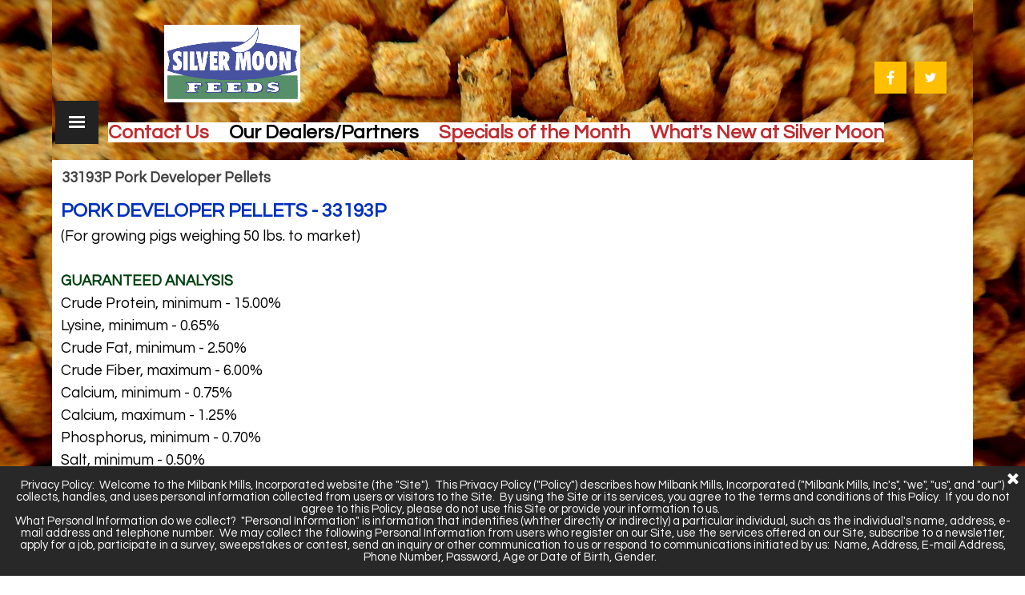

--- FILE ---
content_type: text/html
request_url: http://www.silvermoonfeeds.com/33193p-pork-developer-pellets.html
body_size: 28001
content:
<!DOCTYPE html><!-- HTML5 -->
<html prefix="og: http://ogp.me/ns#" lang="en-GB" dir="ltr">
	<head>
		<title>33193P Pork Developer Pellets - Silver Moon Feeds</title>
		<meta charset="utf-8" />
		<!--[if IE]><meta http-equiv="ImageToolbar" content="False" /><![endif]-->
		<meta name="author" content="Kim Tuttle" />
		<meta name="generator" content="Incomedia WebSite X5 Professional 16.3.1 - www.websitex5.com" />
		<meta name="description" content="Pork Developer Pellets Tag Information" />
		<meta name="keywords" content="Silver Moon Pork Developer Pellets" />
		<meta property="og:locale" content="en" />
		<meta property="og:type" content="website" />
		<meta property="og:url" content="http://www.silvermoonfeeds.com/33193p-pork-developer-pellets.html" />
		<meta property="og:title" content="33193P Pork Developer Pellets" />
		<meta property="og:site_name" content="Silver Moon Feeds" />
		<meta property="og:description" content="Pork Developer Pellets Tag Information" />
		<meta property="og:image" content="http://www.silvermoonfeeds.com/favImage.png" />
		<meta property="og:image:type" content="image/png">
		<meta property="og:image:width" content="2048">
		<meta property="og:image:height" content="1152">
		<meta name="viewport" content="width=device-width, initial-scale=1" />
		
		<link rel="stylesheet" href="style/reset.css?16-3-1-1" media="screen,print" />
		<link rel="stylesheet" href="style/print.css?16-3-1-1" media="print" />
		<link rel="stylesheet" href="style/style.css?16-3-1-1" media="screen,print" />
		<link rel="stylesheet" href="style/template.css?16-3-1-1" media="screen" />
		<link rel="stylesheet" href="pluginAppObj/imHeader_pluginAppObj_03/custom.css" media="screen, print" />
		<link rel="stylesheet" href="pluginAppObj/imFooter_pluginAppObj_17/custom.css" media="screen, print" />
		<link rel="stylesheet" href="pcss/33193p-pork-developer-pellets.css?16-3-1-1-637774062582580030" media="screen,print" />
		<script src="res/jquery.js?16-3-1-1"></script>
		<script src="res/x5engine.js?16-3-1-1" data-files-version="16-3-1-1"></script>
		<script src="pluginAppObj/imHeader_pluginAppObj_03/main.js"></script>
		<script src="appsresources/googleMapsPA.js"></script>
		<script>
			window.onload = function(){ checkBrowserCompatibility('Your browser does not support the features necessary to display this website.','Your browser may not support the features necessary to display this website.','[1]Update your browser[/1] or [2]continue without updating[/2].','http://outdatedbrowser.com/'); };
			x5engine.utils.currentPagePath = '33193p-pork-developer-pellets.html';
			x5engine.boot.push(function () { x5engine.utils.imCodeProtection('Kim Tuttle'); });
			x5engine.boot.push(function () { x5engine.imPageToTop.initializeButton({}); });
		</script>
		<link rel="icon" href="favicon.png?16-3-1-1-637774062582350621" type="image/png" />
	</head>
	<body>
		<div id="imPageExtContainer">
			<div id="imPageIntContainer">
				<div id="imHeaderBg"></div>
				<div id="imFooterBg"></div>
				<div id="imPage">
					<header id="imHeader">
						
						<div id="imHeaderObjects"><div id="imHeader_pluginAppObj_03_wrapper" class="template-object-wrapper"><div id="imHeader_imCell_3" class="" > <div id="imHeader_imCellStyleGraphics_3"></div><div id="imHeader_imCellStyle_3" ><div id="imHeader_pluginAppObj_03">
            <div id="soc_imHeader_pluginAppObj_03">
                <div class="wrapper horizontal flat shrink">
                	<div class='social-icon flat'><a href='https://www.facebook.com/silvermoonfeeds' target='_blank'><svg xmlns="http://www.w3.org/2000/svg" viewBox="0 0 100 100"><path d="M57,93V54H70.14l2-15H57V29.09c0-4.39.94-7.39,7.24-7.39H72V8.14a98.29,98.29,0,0,0-11.6-.6C48.82,7.54,41,14.61,41,27.59V39H27V54H41V93H57Z"/></svg><span class='fallbacktext'>Fb</span></a></div><div class='social-icon flat'><a href='https://www.twitter.com/milbankmillsinc' target='_blank'><svg  xmlns="http://www.w3.org/2000/svg" viewBox="0 0 100 100"><path d="M37,78.44c26.42,0,40.86-21.88,40.86-40.86,0-.62,0-1.24,0-1.86A29.22,29.22,0,0,0,85,28.29a28.67,28.67,0,0,1-8.25,2.26,14.41,14.41,0,0,0,6.32-7.94,28.78,28.78,0,0,1-9.12,3.49,14.37,14.37,0,0,0-24.47,13.1,40.77,40.77,0,0,1-29.6-15,14.37,14.37,0,0,0,4.45,19.17,14.26,14.26,0,0,1-6.5-1.8c0,0.06,0,.12,0,0.18A14.37,14.37,0,0,0,29.33,55.82a14.34,14.34,0,0,1-6.49.25A14.38,14.38,0,0,0,36.26,66a28.82,28.82,0,0,1-17.84,6.15A29.24,29.24,0,0,1,15,72a40.66,40.66,0,0,0,22,6.45"/></svg><span class='fallbacktext'>Tw</span></a></div>
                </div>

            </div>
                <script type="text/javascript">
                    socialicons_imHeader_pluginAppObj_03();
                </script>
        </div></div></div></div><div id="imHeader_imMenuObject_07_wrapper" class="template-object-wrapper"><div id="imHeader_imCell_7" class="" > <div id="imHeader_imCellStyleGraphics_7"></div><div id="imHeader_imCellStyle_7" ><div id="imHeader_imMenuObject_07"><div class="hamburger-button hamburger-component"><div><div><div class="hamburger-bar"></div><div class="hamburger-bar"></div><div class="hamburger-bar"></div></div></div></div><div class="hamburger-menu-background-container hamburger-component">
	<div class="hamburger-menu-background menu-mobile menu-mobile-animated hidden">
		<div class="hamburger-menu-close-button"><span>&times;</span></div>
	</div>
</div>
<ul class="menu-mobile-animated hidden">
	<li class="imMnMnFirst imPage" data-link-paths=",/index.html,/">
<div class="label-wrapper">
<div class="label-inner-wrapper">
		<a class="label" href="index.html">
Home Page		</a>
</div>
</div>
	</li><li class="imMnMnMiddle imPage" data-link-paths=",/specials-of-the-month.html">
<div class="label-wrapper">
<div class="label-inner-wrapper">
		<a class="label" href="specials-of-the-month.html">
Specials of the Month		</a>
</div>
</div>
	</li><li class="imMnMnMiddle imPage" data-link-paths=",/what-s-new-at-silver-moon.html">
<div class="label-wrapper">
<div class="label-inner-wrapper">
		<a class="label" href="what-s-new-at-silver-moon.html">
What&#39;s New at Silver Moon		</a>
</div>
</div>
	</li><li class="imMnMnMiddle imPage" data-link-paths=",/beef-feeds.html">
<div class="label-wrapper">
<div class="label-inner-wrapper">
		<a class="label" href="beef-feeds.html">
Beef Feeds		</a>
</div>
</div>
	</li><li class="imMnMnMiddle imPage" data-link-paths=",/dairy-feeds.html">
<div class="label-wrapper">
<div class="label-inner-wrapper">
		<a class="label" href="dairy-feeds.html">
Dairy Feeds		</a>
</div>
</div>
	</li><li class="imMnMnMiddle imPage" data-link-paths=",/horse-feeds.html">
<div class="label-wrapper">
<div class="label-inner-wrapper">
		<a class="label" href="horse-feeds.html">
Horse Feeds		</a>
</div>
</div>
	</li><li class="imMnMnMiddle imPage" data-link-paths=",/swine-feeds.html">
<div class="label-wrapper">
<div class="label-inner-wrapper">
		<a class="label" href="swine-feeds.html">
Swine Feeds		</a>
</div>
</div>
	</li><li class="imMnMnMiddle imPage" data-link-paths=",/goat-and-sheep-feeds.html">
<div class="label-wrapper">
<div class="label-inner-wrapper">
		<a class="label" href="goat-and-sheep-feeds.html">
Goat and Sheep Feeds		</a>
</div>
</div>
	</li><li class="imMnMnMiddle imPage" data-link-paths=",/non-gmo-rations.html">
<div class="label-wrapper">
<div class="label-inner-wrapper">
		<a class="label" href="non-gmo-rations.html">
Non-GMO Rations		</a>
</div>
</div>
	</li><li class="imMnMnMiddle imPage" data-link-paths=",/dog-and-cat-foods.html">
<div class="label-wrapper">
<div class="label-inner-wrapper">
		<a class="label" href="dog-and-cat-foods.html">
Dog and Cat Foods		</a>
</div>
</div>
	</li><li class="imMnMnMiddle imPage" data-link-paths="|/chicken,-turkey,-and-duck-feed.html">
<div class="label-wrapper">
<div class="label-inner-wrapper">
		<a class="label" href="chicken,-turkey,-and-duck-feed.html">
Chicken, Turkey, and Duck Feed		</a>
</div>
</div>
	</li><li class="imMnMnMiddle imPage" data-link-paths=",/deer-and-elk-feeds.html">
<div class="label-wrapper">
<div class="label-inner-wrapper">
		<a class="label" href="deer-and-elk-feeds.html">
Deer and Elk Feeds		</a>
</div>
</div>
	</li><li class="imMnMnMiddle imPage" data-link-paths="|/llama,-alpaca,-and-exotic-feeds.html">
<div class="label-wrapper">
<div class="label-inner-wrapper">
		<a class="label" href="llama,-alpaca,-and-exotic-feeds.html">
Llama, Alpaca, and Exotic Feeds		</a>
</div>
</div>
	</li><li class="imMnMnMiddle imPage" data-link-paths=",/rabbit-feeds.html">
<div class="label-wrapper">
<div class="label-inner-wrapper">
		<a class="label" href="rabbit-feeds.html">
Rabbit Feeds		</a>
</div>
</div>
	</li><li class="imMnMnMiddle imPage" data-link-paths=",/gamebird-feeds.html">
<div class="label-wrapper">
<div class="label-inner-wrapper">
		<a class="label" href="gamebird-feeds.html">
Gamebird Feeds		</a>
</div>
</div>
	</li><li class="imMnMnMiddle imPage" data-link-paths=",/wild-bird-feeds.html">
<div class="label-wrapper">
<div class="label-inner-wrapper">
		<a class="label" href="wild-bird-feeds.html">
Wild Bird Feeds		</a>
</div>
</div>
	</li><li class="imMnMnMiddle imPage" data-link-paths=",/farm-pond-fish-feed.html">
<div class="label-wrapper">
<div class="label-inner-wrapper">
		<a class="label" href="farm-pond-fish-feed.html">
Farm Pond Fish Feed		</a>
</div>
</div>
	</li><li class="imMnMnMiddle imPage" data-link-paths=",/minerals-and-vitamins.html">
<div class="label-wrapper">
<div class="label-inner-wrapper">
		<a class="label" href="minerals-and-vitamins.html">
Minerals and Vitamins		</a>
</div>
</div>
	</li><li class="imMnMnMiddle imPage" data-link-paths=",/successful-results-with-endo-binder-mineral.html">
<div class="label-wrapper">
<div class="label-inner-wrapper">
		<a class="label" href="successful-results-with-endo-binder-mineral.html">
Successful Results with Endo-Binder Mineral		</a>
</div>
</div>
	</li><li class="imMnMnMiddle imPage" data-link-paths=",/research-report---grass-tetany.html">
<div class="label-wrapper">
<div class="label-inner-wrapper">
		<a class="label" href="research-report---grass-tetany.html">
Research Report:  Grass Tetany		</a>
</div>
</div>
	</li><li class="imMnMnMiddle imPage" data-link-paths=",/farm-supply-needs.html">
<div class="label-wrapper">
<div class="label-inner-wrapper">
		<a class="label" href="farm-supply-needs.html">
Farm Supply Needs		</a>
</div>
</div>
	</li><li class="imMnMnMiddle imPage" data-link-paths=",/pest-control-products.html">
<div class="label-wrapper">
<div class="label-inner-wrapper">
		<a class="label" href="pest-control-products.html">
Pest Control Products		</a>
</div>
</div>
	</li><li class="imMnMnMiddle imPage" data-link-paths=",/custom-feed-services.html">
<div class="label-wrapper">
<div class="label-inner-wrapper">
		<a class="label" href="custom-feed-services.html">
Custom Feed Services		</a>
</div>
</div>
	</li><li class="imMnMnMiddle imPage" data-link-paths=",/contact-us---request-order.html">
<div class="label-wrapper">
<div class="label-inner-wrapper">
		<a class="label" href="contact-us---request-order.html">
Contact Us - Request/Order		</a>
</div>
</div>
	</li><li class="imMnMnLast imPage" data-link-paths=",/our-history.html">
<div class="label-wrapper">
<div class="label-inner-wrapper">
		<a class="label" href="our-history.html">
Our History		</a>
</div>
</div>
	</li></ul></div><script>
x5engine.boot.push(function(){x5engine.initMenu('imHeader_imMenuObject_07',1000)});
$(function () {$('#imHeader_imMenuObject_07 ul li').not('.imMnMnSeparator').each(function () {    var $this = $(this), timeout = 0;    $this.on('mouseenter', function () {        if($(this).parents('#imHeader_imMenuObject_07-menu-opened').length > 0) return;         clearTimeout(timeout);        setTimeout(function () { $this.children('ul, .multiple-column').stop(false, false).fadeIn(); }, 250);    }).on('mouseleave', function () {        if($(this).parents('#imHeader_imMenuObject_07-menu-opened').length > 0) return;         timeout = setTimeout(function () { $this.children('ul, .multiple-column').stop(false, false).fadeOut(); }, 250);    });});});

</script>
</div></div></div><div id="imHeader_imObjectImage_08_wrapper" class="template-object-wrapper"><div id="imHeader_imCell_8" class="" > <div id="imHeader_imCellStyleGraphics_8"></div><div id="imHeader_imCellStyle_8" ><img id="imHeader_imObjectImage_08" src="images/SILVER-MOON-FEEDS-LOGO.png" title="Silver Moon Feeds" alt="Silver Moon Logo" /></div></div></div><div id="imHeader_imTextObject_09_wrapper" class="template-object-wrapper"><div id="imHeader_imCell_9" class="" > <div id="imHeader_imCellStyleGraphics_9"></div><div id="imHeader_imCellStyle_9" ><div id="imHeader_imTextObject_09">
	<div class="text-tab-content"  id="imHeader_imTextObject_09_tab0" style="">
		<div class="text-inner">
			<div><span class="fs18lh1-5 cb1"><b><a href="contact-us---request-order.html" class="imCssLink" onclick="return x5engine.utils.location('contact-us---request-order.html', null, false)">Contact Us</a> &nbsp;&nbsp;&nbsp;&nbsp;Our Dealers/Partners &nbsp;&nbsp;&nbsp;&nbsp;<a href="specials-of-the-month.html" class="imCssLink" onclick="return x5engine.utils.location('specials-of-the-month.html', null, false)">Specials of the Month</a> &nbsp;&nbsp;&nbsp;&nbsp;<a href="what-s-new-at-silver-moon.html" class="imCssLink" onclick="return x5engine.utils.location('what-s-new-at-silver-moon.html', null, false)">What's New at Silver Moon</a></b></span></div>
		</div>
	</div>

</div>
</div></div></div></div>
					</header>
					<div id="imStickyBarContainer">
						<div id="imStickyBarGraphics"></div>
						<div id="imStickyBar">
							<div id="imStickyBarObjects"><div id="imStickyBar_imMenuObject_01_wrapper" class="template-object-wrapper"><div id="imStickyBar_imCell_1" class="" > <div id="imStickyBar_imCellStyleGraphics_1"></div><div id="imStickyBar_imCellStyle_1" ><div id="imStickyBar_imMenuObject_01"><div class="hamburger-button hamburger-component"><div><div><div class="hamburger-bar"></div><div class="hamburger-bar"></div><div class="hamburger-bar"></div></div></div></div><div class="hamburger-menu-background-container hamburger-component">
	<div class="hamburger-menu-background menu-mobile menu-mobile-animated hidden">
		<div class="hamburger-menu-close-button"><span>&times;</span></div>
	</div>
</div>
<ul class="menu-mobile-animated hidden">
	<li class="imMnMnFirst imPage" data-link-paths=",/index.html,/">
<div class="label-wrapper">
<div class="label-inner-wrapper">
		<a class="label" href="index.html">
Home Page		</a>
</div>
</div>
	</li><li class="imMnMnMiddle imPage" data-link-paths=",/specials-of-the-month.html">
<div class="label-wrapper">
<div class="label-inner-wrapper">
		<a class="label" href="specials-of-the-month.html">
Specials of the Month		</a>
</div>
</div>
	</li><li class="imMnMnMiddle imPage" data-link-paths=",/what-s-new-at-silver-moon.html">
<div class="label-wrapper">
<div class="label-inner-wrapper">
		<a class="label" href="what-s-new-at-silver-moon.html">
What&#39;s New at Silver Moon		</a>
</div>
</div>
	</li><li class="imMnMnMiddle imPage" data-link-paths=",/beef-feeds.html">
<div class="label-wrapper">
<div class="label-inner-wrapper">
		<a class="label" href="beef-feeds.html">
Beef Feeds		</a>
</div>
</div>
	</li><li class="imMnMnMiddle imPage" data-link-paths=",/dairy-feeds.html">
<div class="label-wrapper">
<div class="label-inner-wrapper">
		<a class="label" href="dairy-feeds.html">
Dairy Feeds		</a>
</div>
</div>
	</li><li class="imMnMnMiddle imPage" data-link-paths=",/horse-feeds.html">
<div class="label-wrapper">
<div class="label-inner-wrapper">
		<a class="label" href="horse-feeds.html">
Horse Feeds		</a>
</div>
</div>
	</li><li class="imMnMnMiddle imPage" data-link-paths=",/swine-feeds.html">
<div class="label-wrapper">
<div class="label-inner-wrapper">
		<a class="label" href="swine-feeds.html">
Swine Feeds		</a>
</div>
</div>
	</li><li class="imMnMnMiddle imPage" data-link-paths=",/goat-and-sheep-feeds.html">
<div class="label-wrapper">
<div class="label-inner-wrapper">
		<a class="label" href="goat-and-sheep-feeds.html">
Goat and Sheep Feeds		</a>
</div>
</div>
	</li><li class="imMnMnMiddle imPage" data-link-paths=",/non-gmo-rations.html">
<div class="label-wrapper">
<div class="label-inner-wrapper">
		<a class="label" href="non-gmo-rations.html">
Non-GMO Rations		</a>
</div>
</div>
	</li><li class="imMnMnMiddle imPage" data-link-paths=",/dog-and-cat-foods.html">
<div class="label-wrapper">
<div class="label-inner-wrapper">
		<a class="label" href="dog-and-cat-foods.html">
Dog and Cat Foods		</a>
</div>
</div>
	</li><li class="imMnMnMiddle imPage" data-link-paths="|/chicken,-turkey,-and-duck-feed.html">
<div class="label-wrapper">
<div class="label-inner-wrapper">
		<a class="label" href="chicken,-turkey,-and-duck-feed.html">
Chicken, Turkey, and Duck Feed		</a>
</div>
</div>
	</li><li class="imMnMnMiddle imPage" data-link-paths=",/deer-and-elk-feeds.html">
<div class="label-wrapper">
<div class="label-inner-wrapper">
		<a class="label" href="deer-and-elk-feeds.html">
Deer and Elk Feeds		</a>
</div>
</div>
	</li><li class="imMnMnMiddle imPage" data-link-paths="|/llama,-alpaca,-and-exotic-feeds.html">
<div class="label-wrapper">
<div class="label-inner-wrapper">
		<a class="label" href="llama,-alpaca,-and-exotic-feeds.html">
Llama, Alpaca, and Exotic Feeds		</a>
</div>
</div>
	</li><li class="imMnMnMiddle imPage" data-link-paths=",/rabbit-feeds.html">
<div class="label-wrapper">
<div class="label-inner-wrapper">
		<a class="label" href="rabbit-feeds.html">
Rabbit Feeds		</a>
</div>
</div>
	</li><li class="imMnMnMiddle imPage" data-link-paths=",/gamebird-feeds.html">
<div class="label-wrapper">
<div class="label-inner-wrapper">
		<a class="label" href="gamebird-feeds.html">
Gamebird Feeds		</a>
</div>
</div>
	</li><li class="imMnMnMiddle imPage" data-link-paths=",/wild-bird-feeds.html">
<div class="label-wrapper">
<div class="label-inner-wrapper">
		<a class="label" href="wild-bird-feeds.html">
Wild Bird Feeds		</a>
</div>
</div>
	</li><li class="imMnMnMiddle imPage" data-link-paths=",/farm-pond-fish-feed.html">
<div class="label-wrapper">
<div class="label-inner-wrapper">
		<a class="label" href="farm-pond-fish-feed.html">
Farm Pond Fish Feed		</a>
</div>
</div>
	</li><li class="imMnMnMiddle imPage" data-link-paths=",/minerals-and-vitamins.html">
<div class="label-wrapper">
<div class="label-inner-wrapper">
		<a class="label" href="minerals-and-vitamins.html">
Minerals and Vitamins		</a>
</div>
</div>
	</li><li class="imMnMnMiddle imPage" data-link-paths=",/successful-results-with-endo-binder-mineral.html">
<div class="label-wrapper">
<div class="label-inner-wrapper">
		<a class="label" href="successful-results-with-endo-binder-mineral.html">
Successful Results with Endo-Binder Mineral		</a>
</div>
</div>
	</li><li class="imMnMnMiddle imPage" data-link-paths=",/research-report---grass-tetany.html">
<div class="label-wrapper">
<div class="label-inner-wrapper">
		<a class="label" href="research-report---grass-tetany.html">
Research Report:  Grass Tetany		</a>
</div>
</div>
	</li><li class="imMnMnMiddle imPage" data-link-paths=",/farm-supply-needs.html">
<div class="label-wrapper">
<div class="label-inner-wrapper">
		<a class="label" href="farm-supply-needs.html">
Farm Supply Needs		</a>
</div>
</div>
	</li><li class="imMnMnMiddle imPage" data-link-paths=",/pest-control-products.html">
<div class="label-wrapper">
<div class="label-inner-wrapper">
		<a class="label" href="pest-control-products.html">
Pest Control Products		</a>
</div>
</div>
	</li><li class="imMnMnMiddle imPage" data-link-paths=",/custom-feed-services.html">
<div class="label-wrapper">
<div class="label-inner-wrapper">
		<a class="label" href="custom-feed-services.html">
Custom Feed Services		</a>
</div>
</div>
	</li><li class="imMnMnMiddle imPage" data-link-paths=",/contact-us---request-order.html">
<div class="label-wrapper">
<div class="label-inner-wrapper">
		<a class="label" href="contact-us---request-order.html">
Contact Us - Request/Order		</a>
</div>
</div>
	</li><li class="imMnMnLast imPage" data-link-paths=",/our-history.html">
<div class="label-wrapper">
<div class="label-inner-wrapper">
		<a class="label" href="our-history.html">
Our History		</a>
</div>
</div>
	</li></ul></div><script>
x5engine.boot.push(function(){x5engine.initMenu('imStickyBar_imMenuObject_01',1000)});
$(function () {$('#imStickyBar_imMenuObject_01 ul li').not('.imMnMnSeparator').each(function () {    var $this = $(this), timeout = 0;    $this.on('mouseenter', function () {        if($(this).parents('#imStickyBar_imMenuObject_01-menu-opened').length > 0) return;         clearTimeout(timeout);        setTimeout(function () { $this.children('ul, .multiple-column').stop(false, false).fadeIn(); }, 250);    }).on('mouseleave', function () {        if($(this).parents('#imStickyBar_imMenuObject_01-menu-opened').length > 0) return;         timeout = setTimeout(function () { $this.children('ul, .multiple-column').stop(false, false).fadeOut(); }, 250);    });});});

</script>
</div></div></div><div id="imStickyBar_imObjectTitle_02_wrapper" class="template-object-wrapper"><div id="imStickyBar_imCell_2" class="" > <div id="imStickyBar_imCellStyleGraphics_2"></div><div id="imStickyBar_imCellStyle_2" ><div id="imStickyBar_imObjectTitle_02"><span id ="imStickyBar_imObjectTitle_02_text" >Milbank Mills, Inc.</span > </div></div></div></div></div>
						</div>
					</div>
					<a class="imHidden" href="#imGoToCont" title="Skip the main menu">Go to content</a>
					<div id="imSideBarContainer">
						<div id="imSideBarGraphics"></div>
						<div id="imSideBar">
							<div id="imSideBarObjects"></div>
						</div>
					</div>
					<div id="imContentContainer">
						<div id="imContentGraphics"></div>
						<main id="imContent">
							<a id="imGoToCont"></a>
				<div class="imContentDataContainer">
					<h1 id="imPgTitle">33193P Pork Developer Pellets</h1>
					</div>
				<div id="imPageRow_1" class="imPageRow">
				
				<div id="imPageRowContent_1" class="imContentDataContainer">
				<div id="imCell_1" class="" > <div id="imCellStyleGraphics_1"></div><div id="imCellStyle_1"  data-responsive-sequence-number="1"><div id="imTextObject_54_01">
					<div class="text-tab-content"  id="imTextObject_54_01_tab0" style="">
						<div class="text-inner">
							<div><b><span class="fs18lh1-5 cf1">PORK DEVELOPER PELLETS - 33193P</span></b></div><div>(For growing pigs weighing 50 lbs. to market)</div><div><br></div><div><b><span class="fs14lh1-5 cf2">GUARANTEED ANALYSIS</span></b></div><div><span class="fs14lh1-5">Crude Protein, minimum - 15.00%</span></div><div><span class="fs14lh1-5">Lysine, minimum - 0.65%</span></div><div><span class="fs14lh1-5">Crude Fat, minimum - 2.50%</span></div><div><span class="fs14lh1-5">Crude Fiber, maximum - 6.00%</span></div><div><span class="fs14lh1-5">Calcium, minimum - 0.75%</span><br></div><div><span class="fs14lh1-5">Calcium, maximum - 1.25%</span></div><div><span class="fs14lh1-5">Phosphorus, minimum - 0.70%</span></div><div><span class="fs14lh1-5">Salt, minimum - 0.50%</span></div><div><span class="fs14lh1-5">Salt, maximum - 1.00%</span></div><div><span class="fs14lh1-5">Selenium, minimum - 0.25 ppm</span><br></div><div><span class="fs14lh1-5">Zinc, minimum - 135 ppm</span></div><div><br></div><div><b><span class="fs16lh1-5 cf3">CAUTION</span></b></div><div><b><span class="fs14lh1-5">Contains copper. Do not feed to sheep.</span></b></div><div><br></div><div><b><span class="fs14lh1-5 cf2">DIRECTIONS FOR USE</span></b></div><div class="imTAJustify"><span class="fs14lh1-5">Feed Silver Moon Pork Developer from the time pigs weigh 50 pounds until market. &nbsp;This is a complete feed and should be fed as the sole ration, without other grains or proteins. &nbsp;For best results, feed Silver Moon Mineral and keep ample clean, fresh water available at all times. </span></div>
						</div>
					</div>
				
				</div>
				</div></div></div>
				</div>
				
							<div class="imClear"></div>
						</main>
					</div>
					<footer id="imFooter">
						<div id="imFooterObjects"><div id="imFooter_imObjectImage_06_wrapper" class="template-object-wrapper"><div id="imFooter_imCell_6" class="" > <div id="imFooter_imCellStyleGraphics_6"></div><div id="imFooter_imCellStyle_6" ><img id="imFooter_imObjectImage_06" src="images/line_hor-1-.png" title="Line" alt="Line" /></div></div></div><div id="imFooter_imObjectTitle_12_wrapper" class="template-object-wrapper"><div id="imFooter_imCell_12" class="" > <div id="imFooter_imCellStyleGraphics_12"></div><div id="imFooter_imCellStyle_12" ><div id="imFooter_imObjectTitle_12"><span id ="imFooter_imObjectTitle_12_text" >Milbank Mills, Inc.</span > </div></div></div></div><div id="imFooter_imTextObject_15_wrapper" class="template-object-wrapper"><div id="imFooter_imCell_15" class="" > <div id="imFooter_imCellStyleGraphics_15"></div><div id="imFooter_imCellStyle_15" ><div id="imFooter_imTextObject_15">
	<div class="text-tab-content"  id="imFooter_imTextObject_15_tab0" style="">
		<div class="text-inner">
			<div class="imTARight"><span class="fs10lh1-5"><span class="cf1">CONTACT</span></span></div><div class="imTARight"><span class="fs10lh1-5 cf2">Milbank Mills, Incorporated</span></div><div class="imTARight"><span class="fs10lh1-5 cf2">1 N. Brunswick Street</span></div><div class="imTARight"><span class="fs10lh1-5 cf2">Chillicothe, Missouri</span></div><div class="imTARight"><span class="fs10lh1-5 cf2">Local: (660)646-0183</span></div><div class="imTARight"><span class="fs10lh1-5 cf2">Toll-Free: (800)892-2488</span></div><div class="imTARight"><span class="fs10lh1-5 cf2">Fax: (660)646-6662</span></div><div class="imTARight"><span class="fs10lh1-5 cf2">contact@silvermoonfeeds.com</span></div>
		</div>
	</div>

</div>
</div></div></div><div id="imFooter_pluginAppObj_17_wrapper" class="template-object-wrapper"><div id="imFooter_imCell_17" class="" > <div id="imFooter_imCellStyleGraphics_17"></div><div id="imFooter_imCellStyle_17" ><div id="imFooter_pluginAppObj_17">
          
<script>
(function(){
	var gm = paGoogleMaps('imFooter_pluginAppObj_17', false);
	_jq(document).ready(function(){gm.createIFrame('https://www.google.com/maps/embed/v1/place?key=AIzaSyBpiGf-qNlzyMrRhEbxO8mZG5QvHYHvd2c&q=1+N.+Brunswick+Street,+Chillicothe,+MO++64601&zoom=14&maptype=roadmap')});
})();
</script>

        </div></div></div></div><div id="imFooter_imObjectImage_18_wrapper" class="template-object-wrapper"><div id="imFooter_imCell_18" class="" > <div id="imFooter_imCellStyleGraphics_18"></div><div id="imFooter_imCellStyle_18" ><img id="imFooter_imObjectImage_18" src="images/Truck,-dock-and-mill.jpg" title="MIlbank Mills, Inc." alt="Silver Moon Mill" /></div></div></div><div id="imFooter_imTextObject_19_wrapper" class="template-object-wrapper"><div id="imFooter_imCell_19" class="" > <div id="imFooter_imCellStyleGraphics_19"></div><div id="imFooter_imCellStyle_19" ><div id="imFooter_imTextObject_19">
	<div class="text-tab-content"  id="imFooter_imTextObject_19_tab0" style="">
		<div class="text-inner">
			<div data-line-height="1.15" class="lh1-15 imTACenter"><span class="fs10lh1-15"><b>A 154 year old company, family and employee owned</b><br></span></div><div data-line-height="1.15" class="lh1-15 imTACenter"><b class="fs10lh1-15">business, serving agriculture in Missouri, Iowa, and Kansas.</b></div><div data-line-height="1" class="lh1"><b class="fs12lh1"><br></b></div>
		</div>
	</div>

</div>
</div></div></div></div>
					</footer>
				</div>
				<span class="imHidden"><a href="#imGoToCont" title="Read this page again">Back to content</a></span>
			</div>
		</div>
		
		<noscript class="imNoScript"><div class="alert alert-red">To use this website you must enable JavaScript.</div></noscript>
	</body>
</html>


--- FILE ---
content_type: text/css
request_url: http://www.silvermoonfeeds.com/style/template.css?16-3-1-1
body_size: 17188
content:
html { position: relative; margin: 0; padding: 0; height: 100%; }
body { margin: 0; padding: 0; text-align: left; height: 100%; }
#imPageExtContainer {min-height: 100%; }
#imPageIntContainer { position: relative;}
#imPage { position: relative; width: 100%; }
#imHeaderBg { position: absolute; left: 0; top: 0; width: 100%; }
#imContentContainer { position: relative; }
#imContent { position: relative; }
#imContentGraphics { position: absolute; top: 0; bottom: 0; }
#imFooPad { float: left; margin: 0 auto; }
#imBtMnContainer { clear: both; }
.imPageRow { position: relative; clear: both; float: left; width: 100%; }
.imHGroup:after, .imUGroup:after, .imVGroup:after, .imPageRow:after { content: ""; display: table; clear: both; }
#imFooterBg { position: absolute; left: 0; bottom: 0; width: 100%; }
#imFooter { position: relative; }
#imStickyBarContainer { visibility: hidden; position: absolute; overflow: hidden; }
#imPageToTop { position: fixed; bottom: 30px; right: 30px; z-index: 5000; display: none; opacity: 0.75 }
#imPageToTop:hover {opacity: 1; cursor: pointer; }
@media (min-width: 1150px) {
		#imPageExtContainer { background-image: url('pixabay-2615928.jpg'); background-position: left top; background-repeat: repeat; background-attachment: scroll; background-color: rgba(247, 247, 247, 1); }
		#imPage { padding-top: 0px; padding-bottom: 0px; min-width: 1150px; }
		#imHeaderBg { height: 200px; background-image: url('pixabay-2615928.jpg'); background-position: center top; background-repeat: no-repeat; background-attachment: scroll; background-color: transparent; }
		#imHeader { position: relative; margin-bottom: 0; margin-left: auto; margin-right: auto; height: 200px; background-image: url('pixabay-2615928.jpg'); background-position: left top; background-repeat: no-repeat; background-attachment: scroll; background-color: transparent; }
		#imHeaderObjects { margin-left: auto; margin-right: auto; position: relative; height: 200px; width:1150px; }
		#imContent { min-height: 920px; padding: 5px 0 5px 0; }
		#imContentGraphics { left: 0; right: 0; margin-left: auto; margin-right: auto; min-height: 920px;  background-image: none; background-color: rgba(255, 255, 255, 1); }
		#imFooterBg { height: 500px; background-image: url('pixabay-2615928.jpg'); background-position: left top; background-repeat: repeat; background-attachment: scroll; background-color: rgba(34, 34, 34, 1); }
		#imFooter { margin-left: auto; margin-right: auto; height: 500px; background-image: url('GT7_footer_mask-4-.png'); background-position: center center; background-repeat: no-repeat; background-attachment: scroll; background-color: rgba(64, 64, 64, 1); }
		#imFooterObjects { margin-left: auto; margin-right: auto; position: relative; height: 500px; width:1150px; }
		#imSideBarContainer { display: none; }	#imStickyBarContainer { position: absolute; top: 0; left: 0; right: 0; margin: auto; width: 100%; height: 80px; box-sizing: border-box; z-index: 10301; }
		#imStickyBarGraphics { position: absolute; top: 0; left: 0; right: 0; margin: auto; width: 100%; height: 80px; box-sizing: border-box; background-image: none; background-color: rgba(64, 64, 64, 1); opacity: 1}
		#imStickyBar { position: relative; top: 0; left: 0; margin: auto; width: 1150px }
		#imStickyBarObjects { position: relative; height: 80px; }
		#imFooPad { height: 920px; }
		#imSideBarContainer { width: 1150px; }
		#imHeader { width: 1150px; }
		#imFooter { width: 1150px; }
		#imSideBar { width: 150px; }
		#imContentGraphics { width: 1150px; }
	
}
@media (max-width: 1149px) and (min-width: 1102px) {
		#imPageExtContainer { background-image: none; background-color: rgba(247, 247, 247, 1); }
		#imPage { padding-top: 0px; padding-bottom: 0px; min-width: 1102px; }
		#imHeaderBg { height: 200px; background-image: url('background-1260304_1920-1--1-.jpg'); background-position: center top; background-repeat: no-repeat; background-attachment: scroll; background-color: transparent; }
		#imHeader { position: relative; margin-bottom: 0; margin-left: auto; margin-right: auto; height: 200px; background-image: url('GT7_header_mask-1--1-.png'); background-position: center bottom; background-repeat: no-repeat; background-attachment: scroll; background-color: transparent; }
		#imHeaderObjects { margin-left: auto; margin-right: auto; position: relative; height: 200px; width:1102px; }
		#imContent { min-height: 520px; padding: 5px 0 5px 0; }
		#imContentGraphics { left: 0; right: 0; margin-left: auto; margin-right: auto; min-height: 520px;  background-image: none; background-color: rgba(255, 255, 255, 1); }
		#imFooterBg { height: 500px; background-image: none; background-color: rgba(34, 34, 34, 1); }
		#imFooter { margin-left: auto; margin-right: auto; height: 500px; background-image: url('GT7_footer_mask-1--1-.png'); background-position: center center; background-repeat: no-repeat; background-attachment: scroll; background-color: rgba(34, 34, 34, 1); }
		#imFooterObjects { margin-left: auto; margin-right: auto; position: relative; height: 500px; width:1102px; }
		#imSideBarContainer { display: none; }	#imStickyBarContainer { position: absolute; top: 0; left: 0; right: 0; margin: auto; width: 100%; height: 80px; box-sizing: border-box; z-index: 10301; }
		#imStickyBarGraphics { position: absolute; top: 0; left: 0; right: 0; margin: auto; width: 100%; height: 80px; box-sizing: border-box; background-image: none; background-color: rgba(153, 33, 38, 1); opacity: 1}
		#imStickyBar { position: relative; top: 0; left: 0; margin: auto; width: 1102px }
		#imStickyBarObjects { position: relative; height: 80px; }
		#imFooPad { height: 520px; }
		#imSideBarContainer { width: 1102px; }
		#imHeader { width: 1102px; }
		#imFooter { width: 1102px; }
		#imSideBar { width: 150px; }
		#imContentGraphics { width: 1102px; }
	
}
@media (max-width: 1101px) and (min-width: 1055px) {
		#imPageExtContainer { background-image: none; background-color: rgba(247, 247, 247, 1); }
		#imPage { padding-top: 0px; padding-bottom: 0px; min-width: 1055px; }
		#imHeaderBg { height: 200px; background-image: url('background-1260304_1920-1--1-.jpg'); background-position: center top; background-repeat: no-repeat; background-attachment: scroll; background-color: transparent; }
		#imHeader { position: relative; margin-bottom: 0; margin-left: auto; margin-right: auto; height: 200px; background-image: url('GT7_header_mask-1--1-.png'); background-position: center bottom; background-repeat: no-repeat; background-attachment: scroll; background-color: transparent; }
		#imHeaderObjects { margin-left: auto; margin-right: auto; position: relative; height: 200px; width:1055px; }
		#imContent { min-height: 520px; padding: 5px 0 5px 0; }
		#imContentGraphics { left: 0; right: 0; margin-left: auto; margin-right: auto; min-height: 520px;  background-image: none; background-color: rgba(255, 255, 255, 1); }
		#imFooterBg { height: 500px; background-image: none; background-color: rgba(34, 34, 34, 1); }
		#imFooter { margin-left: auto; margin-right: auto; height: 500px; background-image: url('GT7_footer_mask-1--1-.png'); background-position: center center; background-repeat: no-repeat; background-attachment: scroll; background-color: rgba(34, 34, 34, 1); }
		#imFooterObjects { margin-left: auto; margin-right: auto; position: relative; height: 500px; width:1055px; }
		#imSideBarContainer { display: none; }	#imStickyBarContainer { position: absolute; top: 0; left: 0; right: 0; margin: auto; width: 100%; height: 80px; box-sizing: border-box; z-index: 10301; }
		#imStickyBarGraphics { position: absolute; top: 0; left: 0; right: 0; margin: auto; width: 100%; height: 80px; box-sizing: border-box; background-image: none; background-color: rgba(153, 33, 38, 1); opacity: 1}
		#imStickyBar { position: relative; top: 0; left: 0; margin: auto; width: 1055px }
		#imStickyBarObjects { position: relative; height: 80px; }
		#imFooPad { height: 520px; }
		#imSideBarContainer { width: 1055px; }
		#imHeader { width: 1055px; }
		#imFooter { width: 1055px; }
		#imSideBar { width: 150px; }
		#imContentGraphics { width: 1055px; }
	
}
@media (max-width: 1054px) and (min-width: 960px) {
		#imPageExtContainer { background-image: none; background-color: rgba(247, 247, 247, 1); }
		#imPage { padding-top: 0px; padding-bottom: 0px; min-width: 960px; }
		#imHeaderBg { height: 200px; background-image: url('background-1260304_1920-1--1-.jpg'); background-position: center top; background-repeat: no-repeat; background-attachment: scroll; background-color: transparent; }
		#imHeader { position: relative; margin-bottom: 0; margin-left: auto; margin-right: auto; height: 200px; background-image: url('GT7_header_mask-1--1-.png'); background-position: center bottom; background-repeat: no-repeat; background-attachment: scroll; background-color: transparent; }
		#imHeaderObjects { margin-left: auto; margin-right: auto; position: relative; height: 200px; width:960px; }
		#imContent { min-height: 520px; padding: 5px 0 5px 0; }
		#imContentGraphics { left: 0; right: 0; margin-left: auto; margin-right: auto; min-height: 520px;  background-image: none; background-color: rgba(255, 255, 255, 1); }
		#imFooterBg { height: 500px; background-image: none; background-color: rgba(34, 34, 34, 1); }
		#imFooter { margin-left: auto; margin-right: auto; height: 500px; background-image: url('GT7_footer_mask-1--1-.png'); background-position: center center; background-repeat: no-repeat; background-attachment: scroll; background-color: rgba(34, 34, 34, 1); }
		#imFooterObjects { margin-left: auto; margin-right: auto; position: relative; height: 500px; width:960px; }
		#imSideBarContainer { display: none; }	#imStickyBarContainer { position: absolute; top: 0; left: 0; right: 0; margin: auto; width: 100%; height: 80px; box-sizing: border-box; z-index: 10301; }
		#imStickyBarGraphics { position: absolute; top: 0; left: 0; right: 0; margin: auto; width: 100%; height: 80px; box-sizing: border-box; background-image: none; background-color: rgba(153, 33, 38, 1); opacity: 1}
		#imStickyBar { position: relative; top: 0; left: 0; margin: auto; width: 960px }
		#imStickyBarObjects { position: relative; height: 80px; }
		#imFooPad { height: 520px; }
		#imSideBarContainer { width: 960px; }
		#imHeader { width: 960px; }
		#imFooter { width: 960px; }
		#imSideBar { width: 150px; }
		#imContentGraphics { width: 960px; }
	
}
@media (max-width: 959px) and (min-width: 720px) {
		#imPageExtContainer { background-image: none; background-color: rgba(247, 247, 247, 1); }
		#imPage { padding-top: 0px; padding-bottom: 0px; min-width: 720px; }
		#imHeaderBg { height: 200px; background-image: url('background-1260304_1920-1--1-.jpg'); background-position: center top; background-repeat: no-repeat; background-attachment: scroll; background-color: transparent; }
		#imHeader { position: relative; margin-bottom: 0; margin-left: auto; margin-right: auto; height: 200px; background-image: url('GT7_header_mask-1--1-.png'); background-position: center bottom; background-repeat: no-repeat; background-attachment: scroll; background-color: transparent; }
		#imHeaderObjects { margin-left: auto; margin-right: auto; position: relative; height: 200px; width:720px; }
		#imContent { min-height: 520px; padding: 5px 0 5px 0; }
		#imContentGraphics { left: 0; right: 0; margin-left: auto; margin-right: auto; min-height: 520px;  background-image: none; background-color: rgba(255, 255, 255, 1); }
		#imFooterBg { height: 500px; background-image: none; background-color: rgba(34, 34, 34, 1); }
		#imFooter { margin-left: auto; margin-right: auto; height: 500px; background-image: url('GT7_footer_mask-1--1-.png'); background-position: center center; background-repeat: no-repeat; background-attachment: scroll; background-color: rgba(34, 34, 34, 1); }
		#imFooterObjects { margin-left: auto; margin-right: auto; position: relative; height: 500px; width:720px; }
		#imSideBarContainer { display: none; }	#imStickyBarContainer { position: absolute; top: 0; left: 0; right: 0; margin: auto; width: 100%; height: 80px; box-sizing: border-box; z-index: 10301; }
		#imStickyBarGraphics { position: absolute; top: 0; left: 0; right: 0; margin: auto; width: 100%; height: 80px; box-sizing: border-box; background-image: none; background-color: rgba(153, 33, 38, 1); opacity: 1}
		#imStickyBar { position: relative; top: 0; left: 0; margin: auto; width: 720px }
		#imStickyBarObjects { position: relative; height: 80px; }
		#imFooPad { height: 520px; }
		#imSideBarContainer { width: 720px; }
		#imHeader { width: 720px; }
		#imFooter { width: 720px; }
		#imSideBar { width: 150px; }
		#imContentGraphics { width: 720px; }
	
}
@media (max-width: 719px) and (min-width: 480px) {
		#imPageExtContainer { background-image: none; background-color: rgba(247, 247, 247, 1); }
		#imPage { padding-top: 0px; padding-bottom: 0px; min-width: 480px; }
		#imHeaderBg { height: 200px; background-image: url('background-1260304_1920-2--1-.jpg'); background-position: center top; background-repeat: no-repeat; background-attachment: scroll; background-color: transparent; }
		#imHeader { position: relative; margin-bottom: 0; margin-left: auto; margin-right: auto; height: 200px; background-image: url('GT7_header_mask-2--1-.png'); background-position: center bottom; background-repeat: no-repeat; background-attachment: scroll; background-color: transparent; }
		#imHeaderObjects { margin-left: auto; margin-right: auto; position: relative; height: 200px; width:480px; }
		#imContent { min-height: 520px; padding: 5px 0 5px 0; }
		#imContentGraphics { left: 0; right: 0; margin-left: auto; margin-right: auto; min-height: 520px;  background-image: none; background-color: rgba(255, 255, 255, 1); }
		#imFooterBg { height: 500px; background-image: none; background-color: rgba(34, 34, 34, 1); }
		#imFooter { margin-left: auto; margin-right: auto; height: 500px; background-image: url('GT7_footer_mask-2--1-.png'); background-position: center center; background-repeat: no-repeat; background-attachment: scroll; background-color: rgba(34, 34, 34, 1); }
		#imFooterObjects { margin-left: auto; margin-right: auto; position: relative; height: 500px; width:480px; }
		#imSideBarContainer { display: none; }	#imStickyBarContainer { position: absolute; top: 0; left: 0; right: 0; margin: auto; width: 100%; height: 80px; box-sizing: border-box; z-index: 10301; }
		#imStickyBarGraphics { position: absolute; top: 0; left: 0; right: 0; margin: auto; width: 100%; height: 80px; box-sizing: border-box; background-image: none; background-color: rgba(153, 33, 38, 1); opacity: 1}
		#imStickyBar { position: relative; top: 0; left: 0; margin: auto; width: 480px }
		#imStickyBarObjects { position: relative; height: 80px; }
		#imFooPad { height: 520px; }
		#imSideBarContainer { width: 480px; }
		#imHeader { width: 480px; }
		#imFooter { width: 480px; }
		#imSideBar { width: 150px; }
		#imContentGraphics { width: 480px; }
	
}
@media (max-width: 479px) {
		#imPageExtContainer { background-image: none; background-color: rgba(247, 247, 247, 1); }
		#imPage { padding-top: 0px; padding-bottom: 0px; }
		#imHeaderBg { height: 200px; background-image: url('background-1260304_1920-3--1-.jpg'); background-position: center top; background-repeat: no-repeat; background-attachment: scroll; background-color: transparent; }
		#imHeader { position: relative; margin-bottom: 0; margin-left: 0; margin-right: 0; height: 200px; background-image: url('GT7_header_mask-3--1-.png'); background-position: center bottom; background-repeat: no-repeat; background-attachment: scroll; background-color: transparent; }
		#imHeaderObjects { margin-left: auto; margin-right: auto; position: relative; height: 200px; width:320px; }
		#imContent { min-height: 520px; padding: 5px 0 5px 0; }
		#imContentGraphics { left: 0; right: 0; margin-left: auto; margin-right: auto; min-height: 520px;  background-image: none; background-color: rgba(255, 255, 255, 1); }
		#imFooterBg { height: 500px; background-image: none; background-color: rgba(34, 34, 34, 1); }
		#imFooter { margin-left: 0; margin-right: 0; height: 500px; background-image: url('GT7_footer_mask-3--1-.png'); background-position: center center; background-repeat: no-repeat; background-attachment: scroll; background-color: rgba(34, 34, 34, 1); }
		#imFooterObjects { margin-left: auto; margin-right: auto; position: relative; height: 500px; width:320px; }
		#imSideBarContainer { display: none; }	#imStickyBarContainer { position: absolute; top: 0; left: 0; right: 0; margin: auto; width: 100%; height: 80px; box-sizing: border-box; z-index: 10301; }
		#imStickyBarGraphics { position: absolute; top: 0; left: 0; right: 0; margin: auto; width: 100%; height: 80px; box-sizing: border-box; background-image: none; background-color: rgba(153, 33, 38, 1); opacity: 1}
		#imStickyBar { position: relative; top: 0; left: 0; margin: auto; width: 320px }
		#imStickyBarObjects { position: relative; height: 80px; }
		#imFooPad, #imBtMnContainer, #imBtMn, #imPgMnContainer { display: none; }
		#imHeader { width: 100%; }
		#imFooter { width: 100%; }
		#imPage, #imSideBar, #imContent, #imContentGraphics { box-sizing: border-box; width: 100%; }
	
}


--- FILE ---
content_type: text/css
request_url: http://www.silvermoonfeeds.com/pluginAppObj/imFooter_pluginAppObj_17/custom.css
body_size: 1045
content:
#imFooter_pluginAppObj_17 {
    display: inline-block;
    max-width: 100%;
}

/* Container dimensions */
#imFooter_pluginAppObj_17 .container {
    position: relative;
    max-width: 100%;
    height: 0;
    width: 520px;
    padding-top: 57.6923076923%;
}

@media screen and (min-width: 520px) {
    #imFooter_pluginAppObj_17 .container.fullWidth {
        width: 100%;
        padding-top: 300px;
    }
}

#imFooter_pluginAppObj_17 .container .map_container {
    position: absolute;
    left: 0;
    right: 0;
    top: 0;
    bottom: 0;
    overflow: hidden;
}

/* Error in UI Preview */
#imFooter_pluginAppObj_17 .error_post_container{
    width: 99%;
}

#imFooter_pluginAppObj_17 .error_post_thumb img {
    float: left;
    clear:left;
    width:16px;
    height:16px;
}

#imFooter_pluginAppObj_17 .error_post_content {
    margin-left: 22px;
}

#imFooter_pluginAppObj_17 iframe.error_post_content {
    margin-left: 14px;
}

#imFooter_pluginAppObj_17 .p_error_ui{
    font-family: "Segoe UI";
    font-size: 9pt;
    line-height: 1.8;
}


--- FILE ---
content_type: text/css
request_url: http://www.silvermoonfeeds.com/pcss/33193p-pork-developer-pellets.css?16-3-1-1-637774062582580030
body_size: 251834
content:
@import 'https://fonts.googleapis.com/css?family=Questrial:regular';
h1#imPgTitle { position: relative; float: left; }
#imHeader_imCell_3 { display: block; position: relative; }
#imHeader_imCellStyle_3 { position: relative; box-sizing: border-box; text-align: center; z-index: 2;}
#imHeader_imCellStyleGraphics_3 { position: absolute; top: 0px; bottom: 0px; background-color: transparent; }
#imHeader_imCell_7 { display: block; position: relative; }
#imHeader_imCellStyle_7 { position: relative; box-sizing: border-box; text-align: center; z-index: 102;}
#imHeader_imCellStyleGraphics_7 { position: absolute; top: 0px; bottom: 0px; background-color: transparent; }
.label-wrapper .menu-item-icon {
max-height: 100%; position: absolute; top: 0; bottom: 0; left: 3px; margin: auto; z-index: 0; 
}
.im-menu-opened #imStickyBarContainer, .im-menu-opened #imPageToTop { display: none !important; }
#imHeader_imCell_8 { display: block; position: relative; }
#imHeader_imCellStyle_8 { position: relative; box-sizing: border-box; text-align: center; z-index: 2;}
#imHeader_imCellStyleGraphics_8 { position: absolute; top: 0px; bottom: 0px; background-color: transparent; }
#imHeader_imObjectImage_08 { width: 100%; vertical-align: top; }
#imHeader_imCell_9 { display: block; position: relative; }
#imHeader_imCellStyle_9 { position: relative; box-sizing: border-box; text-align: center; z-index: 2;}
#imHeader_imCellStyleGraphics_9 { position: absolute; top: 0px; bottom: 0px; background-color: transparent; }
#imHeader_imTextObject_09 { font-style: normal; font-weight: normal; line-height: 28px; }
#imHeader_imTextObject_09_tab0 div { line-height: 28px; }
#imHeader_imTextObject_09_tab0 .imHeading1 { line-height: 56px; }
#imHeader_imTextObject_09_tab0 .imHeading2 { line-height: 42px; }
#imHeader_imTextObject_09_tab0 .imHeading3 { line-height: 33px; }
#imHeader_imTextObject_09_tab0 .imHeading4 { line-height: 28px; }
#imHeader_imTextObject_09_tab0 .imHeading5 { line-height: 23px; }
#imHeader_imTextObject_09_tab0 .imHeading6 { line-height: 19px; }
#imHeader_imTextObject_09_tab0 ul { list-style: disc; margin: 0; padding: 0; overflow: hidden; }
#imHeader_imTextObject_09_tab0 ul ul { list-style: square; padding: 0 0 0 20px; }
#imHeader_imTextObject_09_tab0 ul ul ul { list-style: circle; }
#imHeader_imTextObject_09_tab0 ul li { margin: 0 0 0 22px; padding: 0px; }
#imHeader_imTextObject_09_tab0 ol { list-style: decimal; margin: 0; padding: 0; }
#imHeader_imTextObject_09_tab0 ol ol { list-style: lower-alpha; padding: 0 0 0 20px; }
#imHeader_imTextObject_09_tab0 ol li { margin: 0 0 0 22px; padding: 0px; }
#imHeader_imTextObject_09_tab0 blockquote { margin: 0 0 0 15px; padding: 0; border: none; }
#imHeader_imTextObject_09_tab0 table { border: none; padding: 0; border-collapse: collapse; }
#imHeader_imTextObject_09_tab0 table td { border: 1px solid black; word-wrap: break-word; padding: 4px 3px 4px 3px; margin: 0; vertical-align: middle; }
#imHeader_imTextObject_09_tab0 p { margin: 0; padding: 0; }
#imHeader_imTextObject_09_tab0 .inline-block { display: inline-block; }
#imHeader_imTextObject_09_tab0 sup { vertical-align: super; font-size: smaller; }
#imHeader_imTextObject_09_tab0 sub { vertical-align: sub; font-size: smaller; }
#imHeader_imTextObject_09_tab0 img { border: none; margin: 0; vertical-align: text-bottom;}
#imHeader_imTextObject_09_tab0 .fleft { float: left; vertical-align: baseline;}
#imHeader_imTextObject_09_tab0 .fright { float: right; vertical-align: baseline;}
#imHeader_imTextObject_09_tab0 img.fleft { margin-right: 15px; }
#imHeader_imTextObject_09_tab0 img.fright { margin-left: 15px; }
#imHeader_imTextObject_09_tab0 .imTALeft { text-align: left; }
#imHeader_imTextObject_09_tab0 .imTARight { text-align: right; }
#imHeader_imTextObject_09_tab0 .imTACenter { text-align: center; }
#imHeader_imTextObject_09_tab0 .imTAJustify { text-align: justify; }
#imHeader_imTextObject_09_tab0 .imUl { text-decoration: underline; }
#imHeader_imTextObject_09_tab0 .imStrike { text-decoration: line-through; }
#imHeader_imTextObject_09_tab0 .imUlStrike { text-decoration: underline line-through; }
#imHeader_imTextObject_09_tab0 .imVt { vertical-align: top; }
#imHeader_imTextObject_09_tab0 .imVc { vertical-align: middle; }
#imHeader_imTextObject_09_tab0 .imVb { vertical-align: bottom; }
#imHeader_imTextObject_09_tab0 hr { border-width: 1px 0 0 0; border-style: solid; }
#imHeader_imTextObject_09_tab0 .fs18lh1-5 { vertical-align: baseline; font-size: 18pt; line-height: 36px; }
#imHeader_imTextObject_09_tab0 .cb1 { background-color: rgb(255, 255, 255); }
#imHeader_imTextObject_09 .text-container {margin: 0 auto; position: relative; overflow: hidden;  background-color: rgba(255, 255, 255, 1);  }
#imFooter_imCell_6 { display: block; position: relative; }
#imFooter_imCellStyle_6 { position: relative; box-sizing: border-box; text-align: center; z-index: 2;}
#imFooter_imCellStyleGraphics_6 { position: absolute; top: 0px; bottom: 0px; background-color: transparent; }
#imFooter_imObjectImage_06 { width: 100%; vertical-align: top; }
#imFooter_imCell_12 { display: block; position: relative; }
#imFooter_imCellStyle_12 { position: relative; box-sizing: border-box; text-align: center; z-index: 2;}
#imFooter_imCellStyleGraphics_12 { position: absolute; top: 0px; bottom: 0px; background-color: transparent; }
#imFooter_imObjectTitle_12 {overflow: hidden; text-align: center; margin: 0; }
#imFooter_imObjectTitle_12_text {font: normal normal normal 50pt 'Arial Black';  line-height: 100px; padding: 0px 0px 0px 0px; background-color: transparent; position: relative; display: inline-block; }
#imFooter_imObjectTitle_12_text,
#imFooter_imObjectTitle_12_text a { color: rgba(255, 255, 255, 1); white-space: pre; }
#imFooter_imObjectTitle_12_text a{ text-decoration: none; }
#imFooter_imCell_15 { display: block; position: relative; }
#imFooter_imCellStyle_15 { position: relative; box-sizing: border-box; text-align: center; z-index: 2;}
#imFooter_imCellStyleGraphics_15 { position: absolute; top: 0px; bottom: 0px; background-color: transparent; }
#imFooter_imTextObject_15 { font-style: normal; font-weight: normal; line-height: 28px; }
#imFooter_imTextObject_15_tab0 div { line-height: 28px; }
#imFooter_imTextObject_15_tab0 .imHeading1 { line-height: 56px; }
#imFooter_imTextObject_15_tab0 .imHeading2 { line-height: 42px; }
#imFooter_imTextObject_15_tab0 .imHeading3 { line-height: 33px; }
#imFooter_imTextObject_15_tab0 .imHeading4 { line-height: 28px; }
#imFooter_imTextObject_15_tab0 .imHeading5 { line-height: 23px; }
#imFooter_imTextObject_15_tab0 .imHeading6 { line-height: 19px; }
#imFooter_imTextObject_15_tab0 ul { list-style: disc; margin: 0; padding: 0; overflow: hidden; }
#imFooter_imTextObject_15_tab0 ul ul { list-style: square; padding: 0 0 0 20px; }
#imFooter_imTextObject_15_tab0 ul ul ul { list-style: circle; }
#imFooter_imTextObject_15_tab0 ul li { margin: 0 0 0 22px; padding: 0px; }
#imFooter_imTextObject_15_tab0 ol { list-style: decimal; margin: 0; padding: 0; }
#imFooter_imTextObject_15_tab0 ol ol { list-style: lower-alpha; padding: 0 0 0 20px; }
#imFooter_imTextObject_15_tab0 ol li { margin: 0 0 0 22px; padding: 0px; }
#imFooter_imTextObject_15_tab0 blockquote { margin: 0 0 0 15px; padding: 0; border: none; }
#imFooter_imTextObject_15_tab0 table { border: none; padding: 0; border-collapse: collapse; }
#imFooter_imTextObject_15_tab0 table td { border: 1px solid black; word-wrap: break-word; padding: 4px 3px 4px 3px; margin: 0; vertical-align: middle; }
#imFooter_imTextObject_15_tab0 p { margin: 0; padding: 0; }
#imFooter_imTextObject_15_tab0 .inline-block { display: inline-block; }
#imFooter_imTextObject_15_tab0 sup { vertical-align: super; font-size: smaller; }
#imFooter_imTextObject_15_tab0 sub { vertical-align: sub; font-size: smaller; }
#imFooter_imTextObject_15_tab0 img { border: none; margin: 0; vertical-align: text-bottom;}
#imFooter_imTextObject_15_tab0 .fleft { float: left; vertical-align: baseline;}
#imFooter_imTextObject_15_tab0 .fright { float: right; vertical-align: baseline;}
#imFooter_imTextObject_15_tab0 img.fleft { margin-right: 15px; }
#imFooter_imTextObject_15_tab0 img.fright { margin-left: 15px; }
#imFooter_imTextObject_15_tab0 .imTALeft { text-align: left; }
#imFooter_imTextObject_15_tab0 .imTARight { text-align: right; }
#imFooter_imTextObject_15_tab0 .imTACenter { text-align: center; }
#imFooter_imTextObject_15_tab0 .imTAJustify { text-align: justify; }
#imFooter_imTextObject_15_tab0 .imUl { text-decoration: underline; }
#imFooter_imTextObject_15_tab0 .imStrike { text-decoration: line-through; }
#imFooter_imTextObject_15_tab0 .imUlStrike { text-decoration: underline line-through; }
#imFooter_imTextObject_15_tab0 .imVt { vertical-align: top; }
#imFooter_imTextObject_15_tab0 .imVc { vertical-align: middle; }
#imFooter_imTextObject_15_tab0 .imVb { vertical-align: bottom; }
#imFooter_imTextObject_15_tab0 hr { border-width: 1px 0 0 0; border-style: solid; }
#imFooter_imTextObject_15_tab0 .cf1 { color: rgb(255, 255, 255); }
#imFooter_imTextObject_15_tab0 .fs10lh1-5 { vertical-align: baseline; font-size: 10pt; line-height: 20px; }
#imFooter_imTextObject_15_tab0 .cf2 { color: rgb(128, 128, 128); }
#imFooter_imTextObject_15 .text-container {margin: 0 auto; position: relative; overflow: hidden;  background-color: rgba(255, 255, 255, 1);  }
#imFooter_imCell_17 { display: block; position: relative; }
#imFooter_imCellStyle_17 { position: relative; box-sizing: border-box; text-align: center; z-index: 2;}
#imFooter_imCellStyleGraphics_17 { position: absolute; top: 0px; bottom: 0px; background-color: transparent; }
#imFooter_imCell_18 { display: block; position: relative; }
#imFooter_imCellStyle_18 { position: relative; box-sizing: border-box; text-align: center; z-index: 2;}
#imFooter_imCellStyleGraphics_18 { position: absolute; top: 0px; bottom: 0px; background-color: transparent; }
#imFooter_imObjectImage_18 { width: 100%; vertical-align: top; }
#imFooter_imCell_19 { display: block; position: relative; }
#imFooter_imCellStyle_19 { position: relative; box-sizing: border-box; text-align: center; z-index: 2;}
#imFooter_imCellStyleGraphics_19 { position: absolute; top: 0px; bottom: 0px; background-color: transparent; }
#imFooter_imTextObject_19 { font-style: normal; font-weight: normal; line-height: 28px; }
#imFooter_imTextObject_19_tab0 div { line-height: 28px; }
#imFooter_imTextObject_19_tab0 .imHeading1 { line-height: 56px; }
#imFooter_imTextObject_19_tab0 .imHeading2 { line-height: 42px; }
#imFooter_imTextObject_19_tab0 .imHeading3 { line-height: 33px; }
#imFooter_imTextObject_19_tab0 .imHeading4 { line-height: 28px; }
#imFooter_imTextObject_19_tab0 .imHeading5 { line-height: 23px; }
#imFooter_imTextObject_19_tab0 .imHeading6 { line-height: 19px; }
#imFooter_imTextObject_19_tab0 ul { list-style: disc; margin: 0; padding: 0; overflow: hidden; }
#imFooter_imTextObject_19_tab0 ul ul { list-style: square; padding: 0 0 0 20px; }
#imFooter_imTextObject_19_tab0 ul ul ul { list-style: circle; }
#imFooter_imTextObject_19_tab0 ul li { margin: 0 0 0 22px; padding: 0px; }
#imFooter_imTextObject_19_tab0 ol { list-style: decimal; margin: 0; padding: 0; }
#imFooter_imTextObject_19_tab0 ol ol { list-style: lower-alpha; padding: 0 0 0 20px; }
#imFooter_imTextObject_19_tab0 ol li { margin: 0 0 0 22px; padding: 0px; }
#imFooter_imTextObject_19_tab0 blockquote { margin: 0 0 0 15px; padding: 0; border: none; }
#imFooter_imTextObject_19_tab0 table { border: none; padding: 0; border-collapse: collapse; }
#imFooter_imTextObject_19_tab0 table td { border: 1px solid black; word-wrap: break-word; padding: 4px 3px 4px 3px; margin: 0; vertical-align: middle; }
#imFooter_imTextObject_19_tab0 p { margin: 0; padding: 0; }
#imFooter_imTextObject_19_tab0 .inline-block { display: inline-block; }
#imFooter_imTextObject_19_tab0 sup { vertical-align: super; font-size: smaller; }
#imFooter_imTextObject_19_tab0 sub { vertical-align: sub; font-size: smaller; }
#imFooter_imTextObject_19_tab0 img { border: none; margin: 0; vertical-align: text-bottom;}
#imFooter_imTextObject_19_tab0 .fleft { float: left; vertical-align: baseline;}
#imFooter_imTextObject_19_tab0 .fright { float: right; vertical-align: baseline;}
#imFooter_imTextObject_19_tab0 img.fleft { margin-right: 15px; }
#imFooter_imTextObject_19_tab0 img.fright { margin-left: 15px; }
#imFooter_imTextObject_19_tab0 .imTALeft { text-align: left; }
#imFooter_imTextObject_19_tab0 .imTARight { text-align: right; }
#imFooter_imTextObject_19_tab0 .imTACenter { text-align: center; }
#imFooter_imTextObject_19_tab0 .imTAJustify { text-align: justify; }
#imFooter_imTextObject_19_tab0 .imUl { text-decoration: underline; }
#imFooter_imTextObject_19_tab0 .imStrike { text-decoration: line-through; }
#imFooter_imTextObject_19_tab0 .imUlStrike { text-decoration: underline line-through; }
#imFooter_imTextObject_19_tab0 .imVt { vertical-align: top; }
#imFooter_imTextObject_19_tab0 .imVc { vertical-align: middle; }
#imFooter_imTextObject_19_tab0 .imVb { vertical-align: bottom; }
#imFooter_imTextObject_19_tab0 hr { border-width: 1px 0 0 0; border-style: solid; }
#imFooter_imTextObject_19_tab0 .lh1-15 { line-height: 1.15; }
#imFooter_imTextObject_19_tab0 .fs10lh1-15 { vertical-align: baseline; font-size: 10pt; line-height: 15px; }
#imFooter_imTextObject_19_tab0 .lh1 { line-height: 1; }
#imFooter_imTextObject_19_tab0 .fs12lh1 { vertical-align: baseline; font-size: 12pt; line-height: 16px; }
#imFooter_imTextObject_19 .text-container {margin: 0 auto; position: relative; overflow: hidden;  background-color: rgba(255, 255, 255, 1);  }
#imStickyBar_imCell_1 { display: block; position: relative; }
#imStickyBar_imCellStyle_1 { position: relative; box-sizing: border-box; text-align: center; z-index: 102;}
#imStickyBar_imCellStyleGraphics_1 { position: absolute; top: 0px; bottom: 0px; background-color: transparent; }
.label-wrapper .menu-item-icon {
max-height: 100%; position: absolute; top: 0; bottom: 0; left: 3px; margin: auto; z-index: 0; 
}
.im-menu-opened #imStickyBarContainer, .im-menu-opened #imPageToTop { display: none !important; }
#imStickyBar_imCell_2 { display: block; position: relative; }
#imStickyBar_imCellStyle_2 { position: relative; box-sizing: border-box; text-align: center; z-index: 2;}
#imStickyBar_imCellStyleGraphics_2 { position: absolute; top: 0px; bottom: 0px; background-color: transparent; }
#imStickyBar_imObjectTitle_02 {overflow: hidden; text-align: center; margin: 0; }
#imStickyBar_imObjectTitle_02_text {font: normal normal normal 50pt 'Arial Black';  line-height: 100px; padding: 0px 0px 0px 0px; background-color: transparent; position: relative; display: inline-block; }
#imStickyBar_imObjectTitle_02_text,
#imStickyBar_imObjectTitle_02_text a { color: rgba(255, 255, 255, 1); white-space: pre; }
#imStickyBar_imObjectTitle_02_text a{ text-decoration: none; }
#imCell_1 { display: block; position: relative; }
#imCellStyle_1 { position: relative; box-sizing: border-box; text-align: center; z-index: 2;}
#imCellStyleGraphics_1 { position: absolute; top: 3px; bottom: 3px; background-color: transparent; }
#imTextObject_54_01 { font-style: normal; font-weight: normal; line-height: 28px; }
#imTextObject_54_01_tab0 div { line-height: 28px; }
#imTextObject_54_01_tab0 .imHeading1 { line-height: 56px; }
#imTextObject_54_01_tab0 .imHeading2 { line-height: 42px; }
#imTextObject_54_01_tab0 .imHeading3 { line-height: 33px; }
#imTextObject_54_01_tab0 .imHeading4 { line-height: 28px; }
#imTextObject_54_01_tab0 .imHeading5 { line-height: 23px; }
#imTextObject_54_01_tab0 .imHeading6 { line-height: 19px; }
#imTextObject_54_01_tab0 ul { list-style: disc; margin: 0; padding: 0; overflow: hidden; }
#imTextObject_54_01_tab0 ul ul { list-style: square; padding: 0 0 0 20px; }
#imTextObject_54_01_tab0 ul ul ul { list-style: circle; }
#imTextObject_54_01_tab0 ul li { margin: 0 0 0 22px; padding: 0px; }
#imTextObject_54_01_tab0 ol { list-style: decimal; margin: 0; padding: 0; }
#imTextObject_54_01_tab0 ol ol { list-style: lower-alpha; padding: 0 0 0 20px; }
#imTextObject_54_01_tab0 ol li { margin: 0 0 0 22px; padding: 0px; }
#imTextObject_54_01_tab0 blockquote { margin: 0 0 0 15px; padding: 0; border: none; }
#imTextObject_54_01_tab0 table { border: none; padding: 0; border-collapse: collapse; }
#imTextObject_54_01_tab0 table td { border: 1px solid black; word-wrap: break-word; padding: 4px 3px 4px 3px; margin: 0; vertical-align: middle; }
#imTextObject_54_01_tab0 p { margin: 0; padding: 0; }
#imTextObject_54_01_tab0 .inline-block { display: inline-block; }
#imTextObject_54_01_tab0 sup { vertical-align: super; font-size: smaller; }
#imTextObject_54_01_tab0 sub { vertical-align: sub; font-size: smaller; }
#imTextObject_54_01_tab0 img { border: none; margin: 0; vertical-align: text-bottom;}
#imTextObject_54_01_tab0 .fleft { float: left; vertical-align: baseline;}
#imTextObject_54_01_tab0 .fright { float: right; vertical-align: baseline;}
#imTextObject_54_01_tab0 img.fleft { margin-right: 15px; }
#imTextObject_54_01_tab0 img.fright { margin-left: 15px; }
#imTextObject_54_01_tab0 .imTALeft { text-align: left; }
#imTextObject_54_01_tab0 .imTARight { text-align: right; }
#imTextObject_54_01_tab0 .imTACenter { text-align: center; }
#imTextObject_54_01_tab0 .imTAJustify { text-align: justify; }
#imTextObject_54_01_tab0 .imUl { text-decoration: underline; }
#imTextObject_54_01_tab0 .imStrike { text-decoration: line-through; }
#imTextObject_54_01_tab0 .imUlStrike { text-decoration: underline line-through; }
#imTextObject_54_01_tab0 .imVt { vertical-align: top; }
#imTextObject_54_01_tab0 .imVc { vertical-align: middle; }
#imTextObject_54_01_tab0 .imVb { vertical-align: bottom; }
#imTextObject_54_01_tab0 hr { border-width: 1px 0 0 0; border-style: solid; }
#imTextObject_54_01_tab0 .fs18lh1-5 { vertical-align: baseline; font-size: 18pt; line-height: 36px; }
#imTextObject_54_01_tab0 .cf1 { color: rgb(0, 48, 191); }
#imTextObject_54_01_tab0 .fs14lh1-5 { vertical-align: baseline; font-size: 14pt; line-height: 28px; }
#imTextObject_54_01_tab0 .cf2 { color: rgb(0, 64, 16); }
#imTextObject_54_01_tab0 .fs16lh1-5 { vertical-align: baseline; font-size: 16pt; line-height: 32px; }
#imTextObject_54_01_tab0 .cf3 { color: rgb(255, 0, 0); }
#imTextObject_54_01 .text-container {margin: 0 auto; position: relative; overflow: hidden;  background-color: rgba(255, 255, 255, 1);  }
@media (min-width: 1150px) {
	.imContentDataContainer { width: 1140px; margin-left: auto; margin-right: auto; padding: 0 5px 0 5px; }
	#imPgTitle { width: 1126px; margin-left: 6px; margin-right: 6px; }
	#imCell_1 { width: 1134px; min-height: 662px;  padding-top: 3px; padding-bottom: 3px; padding-left: 3px; padding-right: 3px; }
	#imCellStyle_1 { width: 1134px; min-height: 662px; padding: 3px 3px 3px 3px; border-top: 0; border-bottom: 0; border-left: 0; border-right: 0; }
	#imCellStyleGraphics_1 { left: 3px; right: 3px; }
	#imTextObject_54_01 .text-container {border-style: solid; border-color: rgba(169, 169, 169, 1); border-width: 0 1px 1px 1px;width: 100%; box-sizing: border-box;}
	#imTextObject_54_01 .text-container { height: 656px;}
	
}

@media (max-width: 1149px) and (min-width: 1102px) {
	.imContentDataContainer { width: 1092px; margin-left: auto; margin-right: auto; padding: 0 5px 0 5px; }
	#imPgTitle { width: 1078px; margin-left: 6px; margin-right: 6px; }
	#imCell_1 { width: 1086px; min-height: 662px;  padding-top: 3px; padding-bottom: 3px; padding-left: 3px; padding-right: 3px; }
	#imCellStyle_1 { width: 1086px; min-height: 662px; padding: 3px 3px 3px 3px; border-top: 0; border-bottom: 0; border-left: 0; border-right: 0; }
	#imCellStyleGraphics_1 { left: 3px; right: 3px; }
	#imTextObject_54_01 .text-container {border-style: solid; border-color: rgba(169, 169, 169, 1); border-width: 0 1px 1px 1px;width: 100%; box-sizing: border-box;}
	#imTextObject_54_01 .text-container { height: 656px;}
	
}

@media (max-width: 1101px) and (min-width: 1055px) {
	.imContentDataContainer { width: 1044px; margin-left: auto; margin-right: auto; padding: 0 5px 0 5px; }
	#imPgTitle { width: 1030px; margin-left: 6px; margin-right: 6px; }
	#imCell_1 { width: 1038px; min-height: 662px;  padding-top: 3px; padding-bottom: 3px; padding-left: 3px; padding-right: 3px; }
	#imCellStyle_1 { width: 1038px; min-height: 662px; padding: 3px 3px 3px 3px; border-top: 0; border-bottom: 0; border-left: 0; border-right: 0; }
	#imCellStyleGraphics_1 { left: 3px; right: 3px; }
	#imTextObject_54_01 .text-container {border-style: solid; border-color: rgba(169, 169, 169, 1); border-width: 0 1px 1px 1px;width: 100%; box-sizing: border-box;}
	#imTextObject_54_01 .text-container { height: 656px;}
	
}

@media (max-width: 1054px) and (min-width: 960px) {
	.imContentDataContainer { width: 950px; margin-left: auto; margin-right: auto; padding: 0 5px 0 5px; }
	#imPgTitle { width: 936px; margin-left: 6px; margin-right: 6px; }
	#imCell_1 { width: 946px; min-height: 662px;  padding-top: 3px; padding-bottom: 3px; padding-left: 2px; padding-right: 2px; }
	#imCellStyle_1 { width: 946px; min-height: 662px; padding: 3px 3px 3px 3px; border-top: 0; border-bottom: 0; border-left: 0; border-right: 0; }
	#imCellStyleGraphics_1 { left: 2px; right: 2px; }
	#imTextObject_54_01 .text-container {border-style: solid; border-color: rgba(169, 169, 169, 1); border-width: 0 1px 1px 1px;width: 100%; box-sizing: border-box;}
	#imTextObject_54_01 .text-container { height: 656px;}
	
}

@media (max-width: 959px) and (min-width: 720px) {
	.imContentDataContainer { width: 710px; margin-left: auto; margin-right: auto; padding: 0 5px 0 5px; }
	#imPgTitle { width: 696px; margin-left: 6px; margin-right: 6px; }
	#imCell_1 { width: 706px; min-height: 690px;  padding-top: 3px; padding-bottom: 3px; padding-left: 2px; padding-right: 2px; }
	#imCellStyle_1 { width: 706px; min-height: 690px; padding: 3px 3px 3px 3px; border-top: 0; border-bottom: 0; border-left: 0; border-right: 0; }
	#imCellStyleGraphics_1 { left: 2px; right: 2px; }
	#imTextObject_54_01 .text-container {border-style: solid; border-color: rgba(169, 169, 169, 1); border-width: 0 1px 1px 1px;width: 100%; box-sizing: border-box;}
	#imTextObject_54_01 .text-container { height: 684px;}
	
}

@media (max-width: 719px) and (min-width: 480px) {
	.imContentDataContainer { width: 470px; margin-left: auto; margin-right: auto; padding: 0 5px 0 5px; }
	#imPgTitle { width: 456px; margin-left: 6px; margin-right: 6px; }
	#imCell_1 { width: 468px; min-height: 746px;  padding-top: 3px; padding-bottom: 3px; padding-left: 1px; padding-right: 1px; }
	#imCellStyle_1 { width: 468px; min-height: 746px; padding: 3px 3px 3px 3px; border-top: 0; border-bottom: 0; border-left: 0; border-right: 0; }
	#imCellStyleGraphics_1 { left: 1px; right: 1px; }
	#imTextObject_54_01 .text-container {border-style: solid; border-color: rgba(169, 169, 169, 1); border-width: 0 1px 1px 1px;width: 100%; box-sizing: border-box;}
	#imTextObject_54_01 .text-container { height: 740px;}
	
}

@media (max-width: 479px) {
	.imContentDataContainer { width: calc(100% - 10px); padding: 0 5px 0 5px; }
	#imPgTitle { width: 100%; margin-left: 0px; margin-right: 0px; }
	#imCell_1 { clear: left; }
	#imCell_1 { width: 100%; min-height: 12px;  padding-top: 3px; padding-bottom: 3px; padding-left: 5px; padding-right: 5px; box-sizing: border-box; }
	#imCellStyle_1 { width: 100%; min-height: 0px; padding: 3px 3px 3px 3px; }
	#imCellStyleGraphics_1 { top: 3px; bottom: 3px; left: 5px; right: 5px; }
	#imTextObject_54_01 .text-container {border-style: solid; border-color: rgba(169, 169, 169, 1); border-width: 0 1px 1px 1px;width: 100%; box-sizing: border-box;}
	
}

@media (min-width: 1150px) {
	#imHeader_pluginAppObj_03_wrapper { position: absolute; top: 77px; left: 994px; width: 155px; height: 52px; z-index: 1002;  }
	#imHeader_imCell_3 { width: 155px; min-height: 40px;  padding-top: 0px; padding-bottom: 0px; padding-left: 0px; padding-right: 0px; }
	#imHeader_imCellStyle_3 { width: 155px; min-height: 40px; padding: 0px 0px 0px 0px; border-top: 0; border-bottom: 0; border-left: 0; border-right: 0; }
	#imHeader_imCellStyleGraphics_3 { left: 0px; right: 0px; }
	#imHeader_imMenuObject_07_wrapper { position: absolute; top: 126px; left: 4px; width: 54px; height: 54px; z-index: 1003;  }
	#imHeader_imCell_7 { width: 54px; min-height: 54px;  padding-top: 0px; padding-bottom: 0px; padding-left: 0px; padding-right: 0px; }
	#imHeader_imCellStyle_7 { width: 54px; min-height: 54px; padding: 0px 0px 0px 0px; border-top: 0; border-bottom: 0; border-left: 0; border-right: 0; }
	#imHeader_imCellStyleGraphics_7 { left: 0px; right: 0px; }
	/* Main menu background */
	#imHeader_imMenuObject_07 { border-style: solid; border-width: 0px 0px 0px 0px; border-color: transparent transparent transparent transparent; border-top-left-radius: 0px; border-top-right-radius: 0px; border-bottom-left-radius: 0px; border-bottom-right-radius: 0px; background-color: rgba(34, 34, 34, 1); padding: 12px 12px 12px 12px; }
	/* Main menu button size and position */
	#imHeader_imMenuObject_07 > ul > li {position: relative;margin-left: 2px; margin-top: 0px; display: inline-block; vertical-align: top; }
	#imHeader_imMenuObject_07 > ul > li > .label-wrapper, #imHeader_imMenuObject_07 > ul > li > div > .label-wrapper { display: block; overflow: hidden; width: 130px; height: 30px; padding: 0 5px 0 5px; border-width: 0px 0px 0px 0px; border-top-left-radius: 0px; border-top-right-radius: 0px; border-bottom-left-radius: 0px; border-bottom-right-radius: 0px;}
	#imHeader_imMenuObject_07 .hamburger-button {cursor: pointer; width: 30px; height: 30px; display: inline-block; vertical-align: top; padding: 0; border-width: 0px 0px 0px 0px; border-top-left-radius: 0px; border-top-right-radius: 0px; border-bottom-left-radius: 0px; border-bottom-right-radius: 0px;}
	#imHeader_imMenuObject_07 .hamburger-bar { margin: 3px auto; width: 65%; height: 3px; background-color: rgba(255, 255, 255, 1); }
	#imHeader_imMenuObject_07 .label-inner-wrapper, #imHeader_imMenuObject_07 .hamburger-button > div { display: table; width: 100%; height: 100%; position: relative; z-index: 1; } #imHeader_imMenuObject_07 > ul > li .label, #imHeader_imMenuObject_07 .hamburger-button > div > div { display: table-cell; vertical-align: middle; }
	/* Main menu default button style */
	#imHeader_imMenuObject_07 > ul > li > .label-wrapper {background-color: transparent;background-image: none;border-color: rgba(211, 211, 211, 1) rgba(211, 211, 211, 1) rgba(211, 211, 211, 1) rgba(211, 211, 211, 1);border-style: solid; }
	#imHeader_imMenuObject_07 > ul > li > .label-wrapper .label {width: 100%;height: 100%;font-family: Questrial;font-size: 11pt;font-style: normal;text-decoration: none;text-align: center; color: rgba(255, 255, 255, 1);font-weight: normal;}
	/* Hamburger button style */
	#imHeader_imMenuObject_07 .hamburger-button {background-color: transparent;background-image: none;border-color: rgba(211, 211, 211, 1) rgba(211, 211, 211, 1) rgba(211, 211, 211, 1) rgba(211, 211, 211, 1);border-style: solid; }
	#imHeader_imMenuObject_07 .hamburger-button .label {width: 100%;height: 100%;font-family: Questrial;font-size: 11pt;font-style: normal;text-decoration: none;text-align: center; color: rgba(255, 255, 255, 1);font-weight: normal;}
	/* Main menu current button style */
	#imHeader_imMenuObject_07 > ul > .imMnMnCurrent > .label-wrapper {background-color: rgba(153, 33, 38, 1);background-image: none;border-color: rgba(211, 211, 211, 1) rgba(211, 211, 211, 1) rgba(211, 211, 211, 1) rgba(211, 211, 211, 1);border-style: solid; }
	#imHeader_imMenuObject_07 > ul > .imMnMnCurrent > .label-wrapper .label {width: 100%;height: 100%;font-family: Questrial;font-size: 11pt;font-style: normal;text-decoration: none;text-align: center; color: rgba(255, 255, 255, 1);font-weight: normal;}
	#imHeader_imMenuObject_07 .imMnMnCurrent > ul > .imMnMnCurrent > .label-wrapper {background-color: rgba(153, 33, 38, 1);background-image: none;border-color: rgba(211, 211, 211, 1) rgba(211, 211, 211, 1) rgba(211, 211, 211, 1) rgba(211, 211, 211, 1);border-style: solid; }
	#imHeader_imMenuObject_07 .imMnMnCurrent > ul > .imMnMnCurrent > .label-wrapper .label {color: rgba(255, 255, 255, 1);font-weight: normal;}
	/* Main menu hover button style */
	#imHeader_imMenuObject_07 > ul > li.imPage:hover > .label-wrapper {background-color: rgba(255, 255, 255, 1);background-image: none;border-color: rgba(211, 211, 211, 1) rgba(211, 211, 211, 1) rgba(211, 211, 211, 1) rgba(211, 211, 211, 1);border-style: solid; }
	#imHeader_imMenuObject_07 > ul > li.imPage:hover > .label-wrapper .label {width: 100%;height: 100%;font-family: Questrial;font-size: 11pt;font-style: normal;text-decoration: none;text-align: center; color: rgba(34, 34, 34, 1);font-weight: normal;}
	#imHeader_imMenuObject_07 > ul > li.imLevel:hover > .label-wrapper {background-color: rgba(255, 255, 255, 1);background-image: none;border-color: rgba(211, 211, 211, 1) rgba(211, 211, 211, 1) rgba(211, 211, 211, 1) rgba(211, 211, 211, 1);border-style: solid; }
	#imHeader_imMenuObject_07 > ul > li.imLevel:hover > .label-wrapper .label {width: 100%;height: 100%;font-family: Questrial;font-size: 11pt;font-style: normal;text-decoration: none;text-align: center; color: rgba(34, 34, 34, 1);font-weight: normal;}
	/* Main menu separator button style */
	#imHeader_imMenuObject_07 > ul > .imMnMnSeparator > .label-wrapper {background-color: transparent;background-image: none;border-color: rgba(211, 211, 211, 1) rgba(211, 211, 211, 1) rgba(211, 211, 211, 1) rgba(211, 211, 211, 1);border-style: solid; }
	#imHeader_imMenuObject_07 > ul > .imMnMnSeparator > .label-wrapper .label {width: 100%;height: 100%;font-family: Questrial;font-size: 11pt;font-style: normal;text-decoration: none;text-align: center; color: rgba(128, 128, 128, 1);font-weight: normal;}
	#imHeader_imMenuObject_07 .imLevel { cursor: default; }
	#imHeader_imMenuObject_07 { text-align: center;}
	#imHeader_imMenuObject_07 .hidden { display: none; }
	#imHeader_imMenuObject_07-menu-opened { overflow: visible; z-index: 10402; }
	#imHeader_imMenuObject_07-menu-opened ul ul { display: none; /*margin-bottom: 1px;*/ }
	#imHeader_imMenuObject_07-menu-opened li > div { display: none; }
	#imHeader_imMenuObject_07-menu-opened div > ul { display: block; }
	#imHeader_imMenuObject_07-menu-opened > ul { position: absolute; left: 0; right: auto; top: 40px; background-color: rgba(34, 34, 34, 1); overflow-x: hidden; overflow-y: auto; height: calc(100% - 40px) }
	#imHeader_imMenuObject_07-menu-opened .hamburger-menu-close-button { display: block; font-family: Arial; font-size: 30px; text-align: right; padding: 5px 10px; color: rgba(255, 255, 255, 1); }
	#imHeader_imMenuObject_07-menu-opened .hamburger-menu-close-button span { cursor: pointer; }
	#imHeader_imMenuObject_07-menu-opened{ position:fixed; top: 0; bottom: 0; left: 0; width: 160px; border-style: solid; border-width: 0px 0px 0px 0px; border-color: transparent transparent transparent transparent; border-top-left-radius: 0px; border-top-right-radius: 0px; border-bottom-left-radius: 0px; border-bottom-right-radius: 0px;;  }
	#imPageExtContainer:after{ position: fixed; top: 0; right: 0; width: 0; height: 0; content: ''; opacity: 0; transition: opacity 1s; z-index: 10401;}
	.menu-imHeader_imMenuObject_07-opened #imPageExtContainer:after{ width: 100%; height: 100%; background-color: rgba(0, 0, 0, 1); opacity: 0.5;}
	#imHeader_imMenuObject_07 .hidden { display: none; }
	/* Responsive menu button size and position */
	#imHeader_imMenuObject_07-menu-opened li {position: relative;margin-bottom: 0px; display: inline-block; vertical-align: top; }
	#imHeader_imMenuObject_07-menu-opened li:last-child {margin-bottom: 0;}
	#imHeader_imMenuObject_07-menu-opened .label-wrapper { display: block; overflow: hidden; position: relative; width: 140px; height: 41px; padding: 0 10px 0 10px; }
	#imHeader_imMenuObject_07-menu-opened .label-inner-wrapper { display: table; width: 100%; height: 100%; z-index: 1; position: relative; } #imHeader_imMenuObject_07-menu-opened .label { display: table-cell; vertical-align: middle; }
	#imHeader_imMenuObject_07-menu-opened .hamburger-menu-background { position: absolute;display: block;top: 0;bottom: 0;width: 160px;left: 0; right: auto;border-style: solid; border-width: 0px 0px 0px 0px; border-color: transparent transparent transparent transparent; border-top-left-radius: 0px; border-top-right-radius: 0px; border-bottom-left-radius: 0px; border-bottom-right-radius: 0px;background-color: rgba(34, 34, 34, 1);transition: left 0.5s, right 0.5s, opacity 0.5s;-webkit-transition: left 0.5s, right 0.5s, opacity 0.5s;}
	/* Responsive menu default button style */
	#imHeader_imMenuObject_07-menu-opened ul > li > .label-wrapper {background-color: transparent;background-image: none;border-color: rgba(211, 211, 211, 1) rgba(211, 211, 211, 1) rgba(211, 211, 211, 1) rgba(211, 211, 211, 1);border-style: solid; }
	#imHeader_imMenuObject_07-menu-opened ul > li > .label-wrapper .label {width: 100%;height: 100%;font-family: Questrial;font-size: 12pt;font-style: normal;text-decoration: none;text-align: center; color: rgba(255, 255, 255, 1);font-weight: normal;}
	#imHeader_imMenuObject_07-menu-opened ul ul > li > .label-wrapper {background-color: transparent;background-image: none;border-color: rgba(211, 211, 211, 1) rgba(211, 211, 211, 1) rgba(211, 211, 211, 1) rgba(211, 211, 211, 1);border-style: solid; }
	#imHeader_imMenuObject_07-menu-opened ul ul > li > .label-wrapper .label {width: 100%;height: 100%;font-family: Questrial;font-size: 12pt;font-style: normal;text-decoration: none;text-align: center; color: rgba(255, 255, 255, 1);font-weight: normal;}
	#imHeader_imMenuObject_07-menu-opened ul ul ul > li > .label-wrapper {background-color: transparent;background-image: none;border-color: rgba(211, 211, 211, 1) rgba(211, 211, 211, 1) rgba(211, 211, 211, 1) rgba(211, 211, 211, 1);border-style: solid; }
	#imHeader_imMenuObject_07-menu-opened ul ul ul > li > .label-wrapper .label {width: 100%;height: 100%;font-family: Questrial;font-size: 12pt;font-style: normal;text-decoration: none;text-align: center; color: rgba(255, 255, 255, 1);font-weight: normal;}
	#imHeader_imMenuObject_07-menu-opened ul ul ul ul > li > .label-wrapper {background-color: transparent;background-image: none;border-color: rgba(211, 211, 211, 1) rgba(211, 211, 211, 1) rgba(211, 211, 211, 1) rgba(211, 211, 211, 1);border-style: solid; }
	#imHeader_imMenuObject_07-menu-opened ul ul ul ul > li > .label-wrapper .label {width: 100%;height: 100%;font-family: Questrial;font-size: 12pt;font-style: normal;text-decoration: none;text-align: center; color: rgba(255, 255, 255, 1);font-weight: normal;}
	/* Responsive menu hover button style */
	#imHeader_imMenuObject_07-menu-opened ul > li:hover > .label-wrapper {background-color: rgba(255, 255, 255, 1);background-image: none;border-color: rgba(211, 211, 211, 1) rgba(211, 211, 211, 1) rgba(211, 211, 211, 1) rgba(211, 211, 211, 1);border-style: solid; }
	#imHeader_imMenuObject_07-menu-opened ul > li:hover > .label-wrapper .label {width: 100%;height: 100%;font-family: Questrial;font-size: 12pt;font-style: normal;text-decoration: none;text-align: center; color: rgba(34, 34, 34, 1);font-weight: normal;}
	/* Responsive menu current button style */
	#imHeader_imMenuObject_07-menu-opened > ul > .imMnMnCurrent > .label-wrapper {background-color: rgba(153, 33, 38, 1);background-image: none;border-color: rgba(211, 211, 211, 1) rgba(211, 211, 211, 1) rgba(211, 211, 211, 1) rgba(211, 211, 211, 1);border-style: solid; }
	#imHeader_imMenuObject_07-menu-opened > ul > .imMnMnCurrent > .label-wrapper .label {width: 100%;height: 100%;font-family: Questrial;font-size: 12pt;font-style: normal;text-decoration: none;text-align: center; color: rgba(255, 255, 255, 1);font-weight: normal;}
	#imHeader_imMenuObject_07-menu-opened .imMnMnCurrent > ul > .imMnMnCurrent > .label-wrapper {background-color: rgba(153, 33, 38, 1);background-image: none;border-color: rgba(211, 211, 211, 1) rgba(211, 211, 211, 1) rgba(211, 211, 211, 1) rgba(211, 211, 211, 1);border-style: solid; }
	#imHeader_imMenuObject_07-menu-opened .imMnMnCurrent > ul > .imMnMnCurrent > .label-wrapper .label {color: rgba(255, 255, 255, 1);font-weight: normal;}
	/* Responsive menu separator button style */
	#imHeader_imMenuObject_07-menu-opened ul > .imMnMnSeparator > .label-wrapper {background-color: transparent;background-image: none;border-color: rgba(211, 211, 211, 1) rgba(211, 211, 211, 1) rgba(211, 211, 211, 1) rgba(211, 211, 211, 1);border-style: solid; }
	#imHeader_imMenuObject_07-menu-opened ul > .imMnMnSeparator > .label-wrapper .label {width: 100%;height: 100%;font-family: Questrial;font-size: 12pt;font-style: normal;text-decoration: none;text-align: center; color: rgba(128, 128, 128, 1);font-weight: normal;}
	/* Responsive menu separation line style */
	#imHeader_imMenuObject_07-menu-opened {  transform: translate3d(-160px, 0 ,0);  transition: transform 1s;  -webkit-transition: transform 1s;}
	#imHeader_imMenuObject_07-menu-opened.animated {  transform: translate3d(0, 0, 0);}
	#imHeader_imObjectImage_08_wrapper { position: absolute; top: 31px; left: 140px; width: 170px; height: 100px; z-index: 1004; overflow-y: hidden; }
	#imHeader_imObjectImage_08_wrapper img {-webkit-clip-path: inset(0 0 -3.093% 0);clip-path: inset(0 0 -3.093% 0);}#imHeader_imCell_8 { width: 170px; min-height: 97px;  padding-top: 0px; padding-bottom: 0px; padding-left: 0px; padding-right: 0px; }
	#imHeader_imCellStyle_8 { width: 170px; min-height: 97px; padding: 0px 0px 0px 0px; border-top: 0; border-bottom: 0; border-left: 0; border-right: 0; }
	#imHeader_imCellStyleGraphics_8 { left: 0px; right: 0px; }
	#imHeader_imTextObject_09_wrapper { position: absolute; top: 148px; left: 70px; width: 1060px; height: 52px; z-index: 1005; overflow-y: hidden; }
	#imHeader_imCell_9 { width: 1060px; min-height: 36px;  padding-top: 0px; padding-bottom: 0px; padding-left: 0px; padding-right: 0px; }
	#imHeader_imCellStyle_9 { width: 1060px; min-height: 36px; padding: 0px 0px 0px 0px; border-top: 0; border-bottom: 0; border-left: 0; border-right: 0; }
	#imHeader_imCellStyleGraphics_9 { left: 0px; right: 0px; }
	#imHeader_imTextObject_09 .text-container {border-style: solid; border-color: rgba(169, 169, 169, 1); border-width: 0 1px 1px 1px;width: 100%; box-sizing: border-box;}
	#imHeader_imTextObject_09 .text-container { height: 36px;}
	
}

@media (max-width: 1149px) and (min-width: 1102px) {
	#imHeader_pluginAppObj_03_wrapper { position: absolute; top: 2px; left: 104px; width: 301px; height: 97px; z-index: 1002;  }
	#imHeader_imCell_3 { width: 301px; min-height: 40px;  padding-top: 0px; padding-bottom: 0px; padding-left: 0px; padding-right: 0px; }
	#imHeader_imCellStyle_3 { width: 301px; min-height: 40px; padding: 0px 0px 0px 0px; border-top: 0; border-bottom: 0; border-left: 0; border-right: 0; }
	#imHeader_imCellStyleGraphics_3 { left: 0px; right: 0px; }
	#imHeader_imMenuObject_07_wrapper { position: absolute; top: 126px; left: 4px; width: 54px; height: 54px; z-index: 1003;  }
	#imHeader_imCell_7 { width: 54px; min-height: 54px;  padding-top: 0px; padding-bottom: 0px; padding-left: 0px; padding-right: 0px; }
	#imHeader_imCellStyle_7 { width: 54px; min-height: 54px; padding: 0px 0px 0px 0px; border-top: 0; border-bottom: 0; border-left: 0; border-right: 0; }
	#imHeader_imCellStyleGraphics_7 { left: 0px; right: 0px; }
	/* Main menu background */
	#imHeader_imMenuObject_07 { border-style: solid; border-width: 0px 0px 0px 0px; border-color: transparent transparent transparent transparent; border-top-left-radius: 0px; border-top-right-radius: 0px; border-bottom-left-radius: 0px; border-bottom-right-radius: 0px; background-color: rgba(34, 34, 34, 1); padding: 12px 12px 12px 12px; }
	/* Main menu button size and position */
	#imHeader_imMenuObject_07 > ul > li {position: relative;margin-left: 2px; margin-top: 0px; display: inline-block; vertical-align: top; }
	#imHeader_imMenuObject_07 > ul > li > .label-wrapper, #imHeader_imMenuObject_07 > ul > li > div > .label-wrapper { display: block; overflow: hidden; width: 130px; height: 30px; padding: 0 5px 0 5px; border-width: 0px 0px 0px 0px; border-top-left-radius: 0px; border-top-right-radius: 0px; border-bottom-left-radius: 0px; border-bottom-right-radius: 0px;}
	#imHeader_imMenuObject_07 .hamburger-button {cursor: pointer; width: 30px; height: 30px; display: inline-block; vertical-align: top; padding: 0; border-width: 0px 0px 0px 0px; border-top-left-radius: 0px; border-top-right-radius: 0px; border-bottom-left-radius: 0px; border-bottom-right-radius: 0px;}
	#imHeader_imMenuObject_07 .hamburger-bar { margin: 3px auto; width: 65%; height: 3px; background-color: rgba(255, 255, 255, 1); }
	#imHeader_imMenuObject_07 .label-inner-wrapper, #imHeader_imMenuObject_07 .hamburger-button > div { display: table; width: 100%; height: 100%; position: relative; z-index: 1; } #imHeader_imMenuObject_07 > ul > li .label, #imHeader_imMenuObject_07 .hamburger-button > div > div { display: table-cell; vertical-align: middle; }
	/* Main menu default button style */
	#imHeader_imMenuObject_07 > ul > li > .label-wrapper {background-color: transparent;background-image: none;border-color: rgba(211, 211, 211, 1) rgba(211, 211, 211, 1) rgba(211, 211, 211, 1) rgba(211, 211, 211, 1);border-style: solid; }
	#imHeader_imMenuObject_07 > ul > li > .label-wrapper .label {width: 100%;height: 100%;font-family: Questrial;font-size: 11pt;font-style: normal;text-decoration: none;text-align: center; color: rgba(255, 255, 255, 1);font-weight: normal;}
	/* Hamburger button style */
	#imHeader_imMenuObject_07 .hamburger-button {background-color: transparent;background-image: none;border-color: rgba(211, 211, 211, 1) rgba(211, 211, 211, 1) rgba(211, 211, 211, 1) rgba(211, 211, 211, 1);border-style: solid; }
	#imHeader_imMenuObject_07 .hamburger-button .label {width: 100%;height: 100%;font-family: Questrial;font-size: 11pt;font-style: normal;text-decoration: none;text-align: center; color: rgba(255, 255, 255, 1);font-weight: normal;}
	/* Main menu current button style */
	#imHeader_imMenuObject_07 > ul > .imMnMnCurrent > .label-wrapper {background-color: rgba(153, 33, 38, 1);background-image: none;border-color: rgba(211, 211, 211, 1) rgba(211, 211, 211, 1) rgba(211, 211, 211, 1) rgba(211, 211, 211, 1);border-style: solid; }
	#imHeader_imMenuObject_07 > ul > .imMnMnCurrent > .label-wrapper .label {width: 100%;height: 100%;font-family: Questrial;font-size: 11pt;font-style: normal;text-decoration: none;text-align: center; color: rgba(255, 255, 255, 1);font-weight: normal;}
	#imHeader_imMenuObject_07 .imMnMnCurrent > ul > .imMnMnCurrent > .label-wrapper {background-color: rgba(153, 33, 38, 1);background-image: none;border-color: rgba(211, 211, 211, 1) rgba(211, 211, 211, 1) rgba(211, 211, 211, 1) rgba(211, 211, 211, 1);border-style: solid; }
	#imHeader_imMenuObject_07 .imMnMnCurrent > ul > .imMnMnCurrent > .label-wrapper .label {color: rgba(255, 255, 255, 1);font-weight: normal;}
	/* Main menu hover button style */
	#imHeader_imMenuObject_07 > ul > li.imPage:hover > .label-wrapper {background-color: rgba(255, 255, 255, 1);background-image: none;border-color: rgba(211, 211, 211, 1) rgba(211, 211, 211, 1) rgba(211, 211, 211, 1) rgba(211, 211, 211, 1);border-style: solid; }
	#imHeader_imMenuObject_07 > ul > li.imPage:hover > .label-wrapper .label {width: 100%;height: 100%;font-family: Questrial;font-size: 11pt;font-style: normal;text-decoration: none;text-align: center; color: rgba(34, 34, 34, 1);font-weight: normal;}
	#imHeader_imMenuObject_07 > ul > li.imLevel:hover > .label-wrapper {background-color: rgba(255, 255, 255, 1);background-image: none;border-color: rgba(211, 211, 211, 1) rgba(211, 211, 211, 1) rgba(211, 211, 211, 1) rgba(211, 211, 211, 1);border-style: solid; }
	#imHeader_imMenuObject_07 > ul > li.imLevel:hover > .label-wrapper .label {width: 100%;height: 100%;font-family: Questrial;font-size: 11pt;font-style: normal;text-decoration: none;text-align: center; color: rgba(34, 34, 34, 1);font-weight: normal;}
	/* Main menu separator button style */
	#imHeader_imMenuObject_07 > ul > .imMnMnSeparator > .label-wrapper {background-color: transparent;background-image: none;border-color: rgba(211, 211, 211, 1) rgba(211, 211, 211, 1) rgba(211, 211, 211, 1) rgba(211, 211, 211, 1);border-style: solid; }
	#imHeader_imMenuObject_07 > ul > .imMnMnSeparator > .label-wrapper .label {width: 100%;height: 100%;font-family: Questrial;font-size: 11pt;font-style: normal;text-decoration: none;text-align: center; color: rgba(128, 128, 128, 1);font-weight: normal;}
	#imHeader_imMenuObject_07 .imLevel { cursor: default; }
	#imHeader_imMenuObject_07 { text-align: center;}
	#imHeader_imMenuObject_07 .hidden { display: none; }
	#imHeader_imMenuObject_07-menu-opened { overflow: visible; z-index: 10402; }
	#imHeader_imMenuObject_07-menu-opened ul ul { display: none; /*margin-bottom: 1px;*/ }
	#imHeader_imMenuObject_07-menu-opened li > div { display: none; }
	#imHeader_imMenuObject_07-menu-opened div > ul { display: block; }
	#imHeader_imMenuObject_07-menu-opened > ul { position: absolute; left: 0; right: auto; top: 40px; background-color: rgba(34, 34, 34, 1); overflow-x: hidden; overflow-y: auto; height: calc(100% - 40px) }
	#imHeader_imMenuObject_07-menu-opened .hamburger-menu-close-button { display: block; font-family: Arial; font-size: 30px; text-align: right; padding: 5px 10px; color: rgba(255, 255, 255, 1); }
	#imHeader_imMenuObject_07-menu-opened .hamburger-menu-close-button span { cursor: pointer; }
	#imHeader_imMenuObject_07-menu-opened{ position:fixed; top: 0; bottom: 0; left: 0; width: 160px; border-style: solid; border-width: 0px 0px 0px 0px; border-color: transparent transparent transparent transparent; border-top-left-radius: 0px; border-top-right-radius: 0px; border-bottom-left-radius: 0px; border-bottom-right-radius: 0px;;  }
	#imPageExtContainer:after{ position: fixed; top: 0; right: 0; width: 0; height: 0; content: ''; opacity: 0; transition: opacity 1s; z-index: 10401;}
	.menu-imHeader_imMenuObject_07-opened #imPageExtContainer:after{ width: 100%; height: 100%; background-color: rgba(0, 0, 0, 1); opacity: 0.5;}
	#imHeader_imMenuObject_07 .hidden { display: none; }
	/* Responsive menu button size and position */
	#imHeader_imMenuObject_07-menu-opened li {position: relative;margin-bottom: 0px; display: inline-block; vertical-align: top; }
	#imHeader_imMenuObject_07-menu-opened li:last-child {margin-bottom: 0;}
	#imHeader_imMenuObject_07-menu-opened .label-wrapper { display: block; overflow: hidden; position: relative; width: 140px; height: 41px; padding: 0 10px 0 10px; }
	#imHeader_imMenuObject_07-menu-opened .label-inner-wrapper { display: table; width: 100%; height: 100%; z-index: 1; position: relative; } #imHeader_imMenuObject_07-menu-opened .label { display: table-cell; vertical-align: middle; }
	#imHeader_imMenuObject_07-menu-opened .hamburger-menu-background { position: absolute;display: block;top: 0;bottom: 0;width: 160px;left: 0; right: auto;border-style: solid; border-width: 0px 0px 0px 0px; border-color: transparent transparent transparent transparent; border-top-left-radius: 0px; border-top-right-radius: 0px; border-bottom-left-radius: 0px; border-bottom-right-radius: 0px;background-color: rgba(34, 34, 34, 1);transition: left 0.5s, right 0.5s, opacity 0.5s;-webkit-transition: left 0.5s, right 0.5s, opacity 0.5s;}
	/* Responsive menu default button style */
	#imHeader_imMenuObject_07-menu-opened ul > li > .label-wrapper {background-color: transparent;background-image: none;border-color: rgba(211, 211, 211, 1) rgba(211, 211, 211, 1) rgba(211, 211, 211, 1) rgba(211, 211, 211, 1);border-style: solid; }
	#imHeader_imMenuObject_07-menu-opened ul > li > .label-wrapper .label {width: 100%;height: 100%;font-family: Questrial;font-size: 12pt;font-style: normal;text-decoration: none;text-align: center; color: rgba(255, 255, 255, 1);font-weight: normal;}
	#imHeader_imMenuObject_07-menu-opened ul ul > li > .label-wrapper {background-color: transparent;background-image: none;border-color: rgba(211, 211, 211, 1) rgba(211, 211, 211, 1) rgba(211, 211, 211, 1) rgba(211, 211, 211, 1);border-style: solid; }
	#imHeader_imMenuObject_07-menu-opened ul ul > li > .label-wrapper .label {width: 100%;height: 100%;font-family: Questrial;font-size: 12pt;font-style: normal;text-decoration: none;text-align: center; color: rgba(255, 255, 255, 1);font-weight: normal;}
	#imHeader_imMenuObject_07-menu-opened ul ul ul > li > .label-wrapper {background-color: transparent;background-image: none;border-color: rgba(211, 211, 211, 1) rgba(211, 211, 211, 1) rgba(211, 211, 211, 1) rgba(211, 211, 211, 1);border-style: solid; }
	#imHeader_imMenuObject_07-menu-opened ul ul ul > li > .label-wrapper .label {width: 100%;height: 100%;font-family: Questrial;font-size: 12pt;font-style: normal;text-decoration: none;text-align: center; color: rgba(255, 255, 255, 1);font-weight: normal;}
	#imHeader_imMenuObject_07-menu-opened ul ul ul ul > li > .label-wrapper {background-color: transparent;background-image: none;border-color: rgba(211, 211, 211, 1) rgba(211, 211, 211, 1) rgba(211, 211, 211, 1) rgba(211, 211, 211, 1);border-style: solid; }
	#imHeader_imMenuObject_07-menu-opened ul ul ul ul > li > .label-wrapper .label {width: 100%;height: 100%;font-family: Questrial;font-size: 12pt;font-style: normal;text-decoration: none;text-align: center; color: rgba(255, 255, 255, 1);font-weight: normal;}
	/* Responsive menu hover button style */
	#imHeader_imMenuObject_07-menu-opened ul > li:hover > .label-wrapper {background-color: rgba(255, 255, 255, 1);background-image: none;border-color: rgba(211, 211, 211, 1) rgba(211, 211, 211, 1) rgba(211, 211, 211, 1) rgba(211, 211, 211, 1);border-style: solid; }
	#imHeader_imMenuObject_07-menu-opened ul > li:hover > .label-wrapper .label {width: 100%;height: 100%;font-family: Questrial;font-size: 12pt;font-style: normal;text-decoration: none;text-align: center; color: rgba(34, 34, 34, 1);font-weight: normal;}
	/* Responsive menu current button style */
	#imHeader_imMenuObject_07-menu-opened > ul > .imMnMnCurrent > .label-wrapper {background-color: rgba(153, 33, 38, 1);background-image: none;border-color: rgba(211, 211, 211, 1) rgba(211, 211, 211, 1) rgba(211, 211, 211, 1) rgba(211, 211, 211, 1);border-style: solid; }
	#imHeader_imMenuObject_07-menu-opened > ul > .imMnMnCurrent > .label-wrapper .label {width: 100%;height: 100%;font-family: Questrial;font-size: 12pt;font-style: normal;text-decoration: none;text-align: center; color: rgba(255, 255, 255, 1);font-weight: normal;}
	#imHeader_imMenuObject_07-menu-opened .imMnMnCurrent > ul > .imMnMnCurrent > .label-wrapper {background-color: rgba(153, 33, 38, 1);background-image: none;border-color: rgba(211, 211, 211, 1) rgba(211, 211, 211, 1) rgba(211, 211, 211, 1) rgba(211, 211, 211, 1);border-style: solid; }
	#imHeader_imMenuObject_07-menu-opened .imMnMnCurrent > ul > .imMnMnCurrent > .label-wrapper .label {color: rgba(255, 255, 255, 1);font-weight: normal;}
	/* Responsive menu separator button style */
	#imHeader_imMenuObject_07-menu-opened ul > .imMnMnSeparator > .label-wrapper {background-color: transparent;background-image: none;border-color: rgba(211, 211, 211, 1) rgba(211, 211, 211, 1) rgba(211, 211, 211, 1) rgba(211, 211, 211, 1);border-style: solid; }
	#imHeader_imMenuObject_07-menu-opened ul > .imMnMnSeparator > .label-wrapper .label {width: 100%;height: 100%;font-family: Questrial;font-size: 12pt;font-style: normal;text-decoration: none;text-align: center; color: rgba(128, 128, 128, 1);font-weight: normal;}
	/* Responsive menu separation line style */
	#imHeader_imMenuObject_07-menu-opened {  transform: translate3d(-160px, 0 ,0);  transition: transform 1s;  -webkit-transition: transform 1s;}
	#imHeader_imMenuObject_07-menu-opened.animated {  transform: translate3d(0, 0, 0);}
	#imHeader_imObjectImage_08_wrapper { position: absolute; top: 70px; left: 140px; width: 170px; height: 100px; z-index: 1004; overflow-y: hidden; }
	#imHeader_imObjectImage_08_wrapper img {-webkit-clip-path: inset(0 0 -3.093% 0);clip-path: inset(0 0 -3.093% 0);}#imHeader_imCell_8 { width: 170px; min-height: 97px;  padding-top: 0px; padding-bottom: 0px; padding-left: 0px; padding-right: 0px; }
	#imHeader_imCellStyle_8 { width: 170px; min-height: 97px; padding: 0px 0px 0px 0px; border-top: 0; border-bottom: 0; border-left: 0; border-right: 0; }
	#imHeader_imCellStyleGraphics_8 { left: 0px; right: 0px; }
	#imHeader_imTextObject_09_wrapper { position: absolute; top: 140px; left: 110px; width: 150px; height: 60px; z-index: 1005; overflow-y: hidden; }
	#imHeader_imCell_9 { width: 150px; min-height: 288px;  padding-top: 0px; padding-bottom: 0px; padding-left: 0px; padding-right: 0px; }
	#imHeader_imCellStyle_9 { width: 150px; min-height: 288px; padding: 0px 0px 0px 0px; border-top: 0; border-bottom: 0; border-left: 0; border-right: 0; }
	#imHeader_imCellStyleGraphics_9 { left: 0px; right: 0px; }
	#imHeader_imTextObject_09 .text-container {border-style: solid; border-color: rgba(169, 169, 169, 1); border-width: 0 1px 1px 1px;width: 100%; box-sizing: border-box;}
	#imHeader_imTextObject_09 .text-container { height: 288px;}
	
}

@media (max-width: 1101px) and (min-width: 1055px) {
	#imHeader_pluginAppObj_03_wrapper { position: absolute; top: 2px; left: 104px; width: 301px; height: 97px; z-index: 1002;  }
	#imHeader_imCell_3 { width: 301px; min-height: 40px;  padding-top: 0px; padding-bottom: 0px; padding-left: 0px; padding-right: 0px; }
	#imHeader_imCellStyle_3 { width: 301px; min-height: 40px; padding: 0px 0px 0px 0px; border-top: 0; border-bottom: 0; border-left: 0; border-right: 0; }
	#imHeader_imCellStyleGraphics_3 { left: 0px; right: 0px; }
	#imHeader_imMenuObject_07_wrapper { position: absolute; top: 126px; left: 4px; width: 54px; height: 54px; z-index: 1003;  }
	#imHeader_imCell_7 { width: 54px; min-height: 54px;  padding-top: 0px; padding-bottom: 0px; padding-left: 0px; padding-right: 0px; }
	#imHeader_imCellStyle_7 { width: 54px; min-height: 54px; padding: 0px 0px 0px 0px; border-top: 0; border-bottom: 0; border-left: 0; border-right: 0; }
	#imHeader_imCellStyleGraphics_7 { left: 0px; right: 0px; }
	/* Main menu background */
	#imHeader_imMenuObject_07 { border-style: solid; border-width: 0px 0px 0px 0px; border-color: transparent transparent transparent transparent; border-top-left-radius: 0px; border-top-right-radius: 0px; border-bottom-left-radius: 0px; border-bottom-right-radius: 0px; background-color: rgba(34, 34, 34, 1); padding: 12px 12px 12px 12px; }
	/* Main menu button size and position */
	#imHeader_imMenuObject_07 > ul > li {position: relative;margin-left: 2px; margin-top: 0px; display: inline-block; vertical-align: top; }
	#imHeader_imMenuObject_07 > ul > li > .label-wrapper, #imHeader_imMenuObject_07 > ul > li > div > .label-wrapper { display: block; overflow: hidden; width: 130px; height: 30px; padding: 0 5px 0 5px; border-width: 0px 0px 0px 0px; border-top-left-radius: 0px; border-top-right-radius: 0px; border-bottom-left-radius: 0px; border-bottom-right-radius: 0px;}
	#imHeader_imMenuObject_07 .hamburger-button {cursor: pointer; width: 30px; height: 30px; display: inline-block; vertical-align: top; padding: 0; border-width: 0px 0px 0px 0px; border-top-left-radius: 0px; border-top-right-radius: 0px; border-bottom-left-radius: 0px; border-bottom-right-radius: 0px;}
	#imHeader_imMenuObject_07 .hamburger-bar { margin: 3px auto; width: 65%; height: 3px; background-color: rgba(255, 255, 255, 1); }
	#imHeader_imMenuObject_07 .label-inner-wrapper, #imHeader_imMenuObject_07 .hamburger-button > div { display: table; width: 100%; height: 100%; position: relative; z-index: 1; } #imHeader_imMenuObject_07 > ul > li .label, #imHeader_imMenuObject_07 .hamburger-button > div > div { display: table-cell; vertical-align: middle; }
	/* Main menu default button style */
	#imHeader_imMenuObject_07 > ul > li > .label-wrapper {background-color: transparent;background-image: none;border-color: rgba(211, 211, 211, 1) rgba(211, 211, 211, 1) rgba(211, 211, 211, 1) rgba(211, 211, 211, 1);border-style: solid; }
	#imHeader_imMenuObject_07 > ul > li > .label-wrapper .label {width: 100%;height: 100%;font-family: Questrial;font-size: 11pt;font-style: normal;text-decoration: none;text-align: center; color: rgba(255, 255, 255, 1);font-weight: normal;}
	/* Hamburger button style */
	#imHeader_imMenuObject_07 .hamburger-button {background-color: transparent;background-image: none;border-color: rgba(211, 211, 211, 1) rgba(211, 211, 211, 1) rgba(211, 211, 211, 1) rgba(211, 211, 211, 1);border-style: solid; }
	#imHeader_imMenuObject_07 .hamburger-button .label {width: 100%;height: 100%;font-family: Questrial;font-size: 11pt;font-style: normal;text-decoration: none;text-align: center; color: rgba(255, 255, 255, 1);font-weight: normal;}
	/* Main menu current button style */
	#imHeader_imMenuObject_07 > ul > .imMnMnCurrent > .label-wrapper {background-color: rgba(153, 33, 38, 1);background-image: none;border-color: rgba(211, 211, 211, 1) rgba(211, 211, 211, 1) rgba(211, 211, 211, 1) rgba(211, 211, 211, 1);border-style: solid; }
	#imHeader_imMenuObject_07 > ul > .imMnMnCurrent > .label-wrapper .label {width: 100%;height: 100%;font-family: Questrial;font-size: 11pt;font-style: normal;text-decoration: none;text-align: center; color: rgba(255, 255, 255, 1);font-weight: normal;}
	#imHeader_imMenuObject_07 .imMnMnCurrent > ul > .imMnMnCurrent > .label-wrapper {background-color: rgba(153, 33, 38, 1);background-image: none;border-color: rgba(211, 211, 211, 1) rgba(211, 211, 211, 1) rgba(211, 211, 211, 1) rgba(211, 211, 211, 1);border-style: solid; }
	#imHeader_imMenuObject_07 .imMnMnCurrent > ul > .imMnMnCurrent > .label-wrapper .label {color: rgba(255, 255, 255, 1);font-weight: normal;}
	/* Main menu hover button style */
	#imHeader_imMenuObject_07 > ul > li.imPage:hover > .label-wrapper {background-color: rgba(255, 255, 255, 1);background-image: none;border-color: rgba(211, 211, 211, 1) rgba(211, 211, 211, 1) rgba(211, 211, 211, 1) rgba(211, 211, 211, 1);border-style: solid; }
	#imHeader_imMenuObject_07 > ul > li.imPage:hover > .label-wrapper .label {width: 100%;height: 100%;font-family: Questrial;font-size: 11pt;font-style: normal;text-decoration: none;text-align: center; color: rgba(34, 34, 34, 1);font-weight: normal;}
	#imHeader_imMenuObject_07 > ul > li.imLevel:hover > .label-wrapper {background-color: rgba(255, 255, 255, 1);background-image: none;border-color: rgba(211, 211, 211, 1) rgba(211, 211, 211, 1) rgba(211, 211, 211, 1) rgba(211, 211, 211, 1);border-style: solid; }
	#imHeader_imMenuObject_07 > ul > li.imLevel:hover > .label-wrapper .label {width: 100%;height: 100%;font-family: Questrial;font-size: 11pt;font-style: normal;text-decoration: none;text-align: center; color: rgba(34, 34, 34, 1);font-weight: normal;}
	/* Main menu separator button style */
	#imHeader_imMenuObject_07 > ul > .imMnMnSeparator > .label-wrapper {background-color: transparent;background-image: none;border-color: rgba(211, 211, 211, 1) rgba(211, 211, 211, 1) rgba(211, 211, 211, 1) rgba(211, 211, 211, 1);border-style: solid; }
	#imHeader_imMenuObject_07 > ul > .imMnMnSeparator > .label-wrapper .label {width: 100%;height: 100%;font-family: Questrial;font-size: 11pt;font-style: normal;text-decoration: none;text-align: center; color: rgba(128, 128, 128, 1);font-weight: normal;}
	#imHeader_imMenuObject_07 .imLevel { cursor: default; }
	#imHeader_imMenuObject_07 { text-align: center;}
	#imHeader_imMenuObject_07 .hidden { display: none; }
	#imHeader_imMenuObject_07-menu-opened { overflow: visible; z-index: 10402; }
	#imHeader_imMenuObject_07-menu-opened ul ul { display: none; /*margin-bottom: 1px;*/ }
	#imHeader_imMenuObject_07-menu-opened li > div { display: none; }
	#imHeader_imMenuObject_07-menu-opened div > ul { display: block; }
	#imHeader_imMenuObject_07-menu-opened > ul { position: absolute; left: 0; right: auto; top: 40px; background-color: rgba(34, 34, 34, 1); overflow-x: hidden; overflow-y: auto; height: calc(100% - 40px) }
	#imHeader_imMenuObject_07-menu-opened .hamburger-menu-close-button { display: block; font-family: Arial; font-size: 30px; text-align: right; padding: 5px 10px; color: rgba(255, 255, 255, 1); }
	#imHeader_imMenuObject_07-menu-opened .hamburger-menu-close-button span { cursor: pointer; }
	#imHeader_imMenuObject_07-menu-opened{ position:fixed; top: 0; bottom: 0; left: 0; width: 160px; border-style: solid; border-width: 0px 0px 0px 0px; border-color: transparent transparent transparent transparent; border-top-left-radius: 0px; border-top-right-radius: 0px; border-bottom-left-radius: 0px; border-bottom-right-radius: 0px;;  }
	#imPageExtContainer:after{ position: fixed; top: 0; right: 0; width: 0; height: 0; content: ''; opacity: 0; transition: opacity 1s; z-index: 10401;}
	.menu-imHeader_imMenuObject_07-opened #imPageExtContainer:after{ width: 100%; height: 100%; background-color: rgba(0, 0, 0, 1); opacity: 0.5;}
	#imHeader_imMenuObject_07 .hidden { display: none; }
	/* Responsive menu button size and position */
	#imHeader_imMenuObject_07-menu-opened li {position: relative;margin-bottom: 0px; display: inline-block; vertical-align: top; }
	#imHeader_imMenuObject_07-menu-opened li:last-child {margin-bottom: 0;}
	#imHeader_imMenuObject_07-menu-opened .label-wrapper { display: block; overflow: hidden; position: relative; width: 140px; height: 41px; padding: 0 10px 0 10px; }
	#imHeader_imMenuObject_07-menu-opened .label-inner-wrapper { display: table; width: 100%; height: 100%; z-index: 1; position: relative; } #imHeader_imMenuObject_07-menu-opened .label { display: table-cell; vertical-align: middle; }
	#imHeader_imMenuObject_07-menu-opened .hamburger-menu-background { position: absolute;display: block;top: 0;bottom: 0;width: 160px;left: 0; right: auto;border-style: solid; border-width: 0px 0px 0px 0px; border-color: transparent transparent transparent transparent; border-top-left-radius: 0px; border-top-right-radius: 0px; border-bottom-left-radius: 0px; border-bottom-right-radius: 0px;background-color: rgba(34, 34, 34, 1);transition: left 0.5s, right 0.5s, opacity 0.5s;-webkit-transition: left 0.5s, right 0.5s, opacity 0.5s;}
	/* Responsive menu default button style */
	#imHeader_imMenuObject_07-menu-opened ul > li > .label-wrapper {background-color: transparent;background-image: none;border-color: rgba(211, 211, 211, 1) rgba(211, 211, 211, 1) rgba(211, 211, 211, 1) rgba(211, 211, 211, 1);border-style: solid; }
	#imHeader_imMenuObject_07-menu-opened ul > li > .label-wrapper .label {width: 100%;height: 100%;font-family: Questrial;font-size: 12pt;font-style: normal;text-decoration: none;text-align: center; color: rgba(255, 255, 255, 1);font-weight: normal;}
	#imHeader_imMenuObject_07-menu-opened ul ul > li > .label-wrapper {background-color: transparent;background-image: none;border-color: rgba(211, 211, 211, 1) rgba(211, 211, 211, 1) rgba(211, 211, 211, 1) rgba(211, 211, 211, 1);border-style: solid; }
	#imHeader_imMenuObject_07-menu-opened ul ul > li > .label-wrapper .label {width: 100%;height: 100%;font-family: Questrial;font-size: 12pt;font-style: normal;text-decoration: none;text-align: center; color: rgba(255, 255, 255, 1);font-weight: normal;}
	#imHeader_imMenuObject_07-menu-opened ul ul ul > li > .label-wrapper {background-color: transparent;background-image: none;border-color: rgba(211, 211, 211, 1) rgba(211, 211, 211, 1) rgba(211, 211, 211, 1) rgba(211, 211, 211, 1);border-style: solid; }
	#imHeader_imMenuObject_07-menu-opened ul ul ul > li > .label-wrapper .label {width: 100%;height: 100%;font-family: Questrial;font-size: 12pt;font-style: normal;text-decoration: none;text-align: center; color: rgba(255, 255, 255, 1);font-weight: normal;}
	#imHeader_imMenuObject_07-menu-opened ul ul ul ul > li > .label-wrapper {background-color: transparent;background-image: none;border-color: rgba(211, 211, 211, 1) rgba(211, 211, 211, 1) rgba(211, 211, 211, 1) rgba(211, 211, 211, 1);border-style: solid; }
	#imHeader_imMenuObject_07-menu-opened ul ul ul ul > li > .label-wrapper .label {width: 100%;height: 100%;font-family: Questrial;font-size: 12pt;font-style: normal;text-decoration: none;text-align: center; color: rgba(255, 255, 255, 1);font-weight: normal;}
	/* Responsive menu hover button style */
	#imHeader_imMenuObject_07-menu-opened ul > li:hover > .label-wrapper {background-color: rgba(255, 255, 255, 1);background-image: none;border-color: rgba(211, 211, 211, 1) rgba(211, 211, 211, 1) rgba(211, 211, 211, 1) rgba(211, 211, 211, 1);border-style: solid; }
	#imHeader_imMenuObject_07-menu-opened ul > li:hover > .label-wrapper .label {width: 100%;height: 100%;font-family: Questrial;font-size: 12pt;font-style: normal;text-decoration: none;text-align: center; color: rgba(34, 34, 34, 1);font-weight: normal;}
	/* Responsive menu current button style */
	#imHeader_imMenuObject_07-menu-opened > ul > .imMnMnCurrent > .label-wrapper {background-color: rgba(153, 33, 38, 1);background-image: none;border-color: rgba(211, 211, 211, 1) rgba(211, 211, 211, 1) rgba(211, 211, 211, 1) rgba(211, 211, 211, 1);border-style: solid; }
	#imHeader_imMenuObject_07-menu-opened > ul > .imMnMnCurrent > .label-wrapper .label {width: 100%;height: 100%;font-family: Questrial;font-size: 12pt;font-style: normal;text-decoration: none;text-align: center; color: rgba(255, 255, 255, 1);font-weight: normal;}
	#imHeader_imMenuObject_07-menu-opened .imMnMnCurrent > ul > .imMnMnCurrent > .label-wrapper {background-color: rgba(153, 33, 38, 1);background-image: none;border-color: rgba(211, 211, 211, 1) rgba(211, 211, 211, 1) rgba(211, 211, 211, 1) rgba(211, 211, 211, 1);border-style: solid; }
	#imHeader_imMenuObject_07-menu-opened .imMnMnCurrent > ul > .imMnMnCurrent > .label-wrapper .label {color: rgba(255, 255, 255, 1);font-weight: normal;}
	/* Responsive menu separator button style */
	#imHeader_imMenuObject_07-menu-opened ul > .imMnMnSeparator > .label-wrapper {background-color: transparent;background-image: none;border-color: rgba(211, 211, 211, 1) rgba(211, 211, 211, 1) rgba(211, 211, 211, 1) rgba(211, 211, 211, 1);border-style: solid; }
	#imHeader_imMenuObject_07-menu-opened ul > .imMnMnSeparator > .label-wrapper .label {width: 100%;height: 100%;font-family: Questrial;font-size: 12pt;font-style: normal;text-decoration: none;text-align: center; color: rgba(128, 128, 128, 1);font-weight: normal;}
	/* Responsive menu separation line style */
	#imHeader_imMenuObject_07-menu-opened {  transform: translate3d(-160px, 0 ,0);  transition: transform 1s;  -webkit-transition: transform 1s;}
	#imHeader_imMenuObject_07-menu-opened.animated {  transform: translate3d(0, 0, 0);}
	#imHeader_imObjectImage_08_wrapper { position: absolute; top: 70px; left: 140px; width: 170px; height: 100px; z-index: 1004; overflow-y: hidden; }
	#imHeader_imObjectImage_08_wrapper img {-webkit-clip-path: inset(0 0 -3.093% 0);clip-path: inset(0 0 -3.093% 0);}#imHeader_imCell_8 { width: 170px; min-height: 97px;  padding-top: 0px; padding-bottom: 0px; padding-left: 0px; padding-right: 0px; }
	#imHeader_imCellStyle_8 { width: 170px; min-height: 97px; padding: 0px 0px 0px 0px; border-top: 0; border-bottom: 0; border-left: 0; border-right: 0; }
	#imHeader_imCellStyleGraphics_8 { left: 0px; right: 0px; }
	#imHeader_imTextObject_09_wrapper { position: absolute; top: 140px; left: 110px; width: 150px; height: 60px; z-index: 1005; overflow-y: hidden; }
	#imHeader_imCell_9 { width: 150px; min-height: 288px;  padding-top: 0px; padding-bottom: 0px; padding-left: 0px; padding-right: 0px; }
	#imHeader_imCellStyle_9 { width: 150px; min-height: 288px; padding: 0px 0px 0px 0px; border-top: 0; border-bottom: 0; border-left: 0; border-right: 0; }
	#imHeader_imCellStyleGraphics_9 { left: 0px; right: 0px; }
	#imHeader_imTextObject_09 .text-container {border-style: solid; border-color: rgba(169, 169, 169, 1); border-width: 0 1px 1px 1px;width: 100%; box-sizing: border-box;}
	#imHeader_imTextObject_09 .text-container { height: 288px;}
	
}

@media (max-width: 1054px) and (min-width: 960px) {
	#imHeader_pluginAppObj_03_wrapper { position: absolute; top: 2px; left: 104px; width: 301px; height: 97px; z-index: 1002;  }
	#imHeader_imCell_3 { width: 301px; min-height: 40px;  padding-top: 0px; padding-bottom: 0px; padding-left: 0px; padding-right: 0px; }
	#imHeader_imCellStyle_3 { width: 301px; min-height: 40px; padding: 0px 0px 0px 0px; border-top: 0; border-bottom: 0; border-left: 0; border-right: 0; }
	#imHeader_imCellStyleGraphics_3 { left: 0px; right: 0px; }
	#imHeader_imMenuObject_07_wrapper { position: absolute; top: 126px; left: 4px; width: 54px; height: 54px; z-index: 1003;  }
	#imHeader_imCell_7 { width: 54px; min-height: 54px;  padding-top: 0px; padding-bottom: 0px; padding-left: 0px; padding-right: 0px; }
	#imHeader_imCellStyle_7 { width: 54px; min-height: 54px; padding: 0px 0px 0px 0px; border-top: 0; border-bottom: 0; border-left: 0; border-right: 0; }
	#imHeader_imCellStyleGraphics_7 { left: 0px; right: 0px; }
	/* Main menu background */
	#imHeader_imMenuObject_07 { border-style: solid; border-width: 0px 0px 0px 0px; border-color: transparent transparent transparent transparent; border-top-left-radius: 0px; border-top-right-radius: 0px; border-bottom-left-radius: 0px; border-bottom-right-radius: 0px; background-color: rgba(34, 34, 34, 1); padding: 12px 12px 12px 12px; }
	/* Main menu button size and position */
	#imHeader_imMenuObject_07 > ul > li {position: relative;margin-left: 2px; margin-top: 0px; display: inline-block; vertical-align: top; }
	#imHeader_imMenuObject_07 > ul > li > .label-wrapper, #imHeader_imMenuObject_07 > ul > li > div > .label-wrapper { display: block; overflow: hidden; width: 130px; height: 30px; padding: 0 5px 0 5px; border-width: 0px 0px 0px 0px; border-top-left-radius: 0px; border-top-right-radius: 0px; border-bottom-left-radius: 0px; border-bottom-right-radius: 0px;}
	#imHeader_imMenuObject_07 .hamburger-button {cursor: pointer; width: 30px; height: 30px; display: inline-block; vertical-align: top; padding: 0; border-width: 0px 0px 0px 0px; border-top-left-radius: 0px; border-top-right-radius: 0px; border-bottom-left-radius: 0px; border-bottom-right-radius: 0px;}
	#imHeader_imMenuObject_07 .hamburger-bar { margin: 3px auto; width: 65%; height: 3px; background-color: rgba(255, 255, 255, 1); }
	#imHeader_imMenuObject_07 .label-inner-wrapper, #imHeader_imMenuObject_07 .hamburger-button > div { display: table; width: 100%; height: 100%; position: relative; z-index: 1; } #imHeader_imMenuObject_07 > ul > li .label, #imHeader_imMenuObject_07 .hamburger-button > div > div { display: table-cell; vertical-align: middle; }
	/* Main menu default button style */
	#imHeader_imMenuObject_07 > ul > li > .label-wrapper {background-color: transparent;background-image: none;border-color: rgba(211, 211, 211, 1) rgba(211, 211, 211, 1) rgba(211, 211, 211, 1) rgba(211, 211, 211, 1);border-style: solid; }
	#imHeader_imMenuObject_07 > ul > li > .label-wrapper .label {width: 100%;height: 100%;font-family: Questrial;font-size: 11pt;font-style: normal;text-decoration: none;text-align: center; color: rgba(255, 255, 255, 1);font-weight: normal;}
	/* Hamburger button style */
	#imHeader_imMenuObject_07 .hamburger-button {background-color: transparent;background-image: none;border-color: rgba(211, 211, 211, 1) rgba(211, 211, 211, 1) rgba(211, 211, 211, 1) rgba(211, 211, 211, 1);border-style: solid; }
	#imHeader_imMenuObject_07 .hamburger-button .label {width: 100%;height: 100%;font-family: Questrial;font-size: 11pt;font-style: normal;text-decoration: none;text-align: center; color: rgba(255, 255, 255, 1);font-weight: normal;}
	/* Main menu current button style */
	#imHeader_imMenuObject_07 > ul > .imMnMnCurrent > .label-wrapper {background-color: rgba(153, 33, 38, 1);background-image: none;border-color: rgba(211, 211, 211, 1) rgba(211, 211, 211, 1) rgba(211, 211, 211, 1) rgba(211, 211, 211, 1);border-style: solid; }
	#imHeader_imMenuObject_07 > ul > .imMnMnCurrent > .label-wrapper .label {width: 100%;height: 100%;font-family: Questrial;font-size: 11pt;font-style: normal;text-decoration: none;text-align: center; color: rgba(255, 255, 255, 1);font-weight: normal;}
	#imHeader_imMenuObject_07 .imMnMnCurrent > ul > .imMnMnCurrent > .label-wrapper {background-color: rgba(153, 33, 38, 1);background-image: none;border-color: rgba(211, 211, 211, 1) rgba(211, 211, 211, 1) rgba(211, 211, 211, 1) rgba(211, 211, 211, 1);border-style: solid; }
	#imHeader_imMenuObject_07 .imMnMnCurrent > ul > .imMnMnCurrent > .label-wrapper .label {color: rgba(255, 255, 255, 1);font-weight: normal;}
	/* Main menu hover button style */
	#imHeader_imMenuObject_07 > ul > li.imPage:hover > .label-wrapper {background-color: rgba(255, 255, 255, 1);background-image: none;border-color: rgba(211, 211, 211, 1) rgba(211, 211, 211, 1) rgba(211, 211, 211, 1) rgba(211, 211, 211, 1);border-style: solid; }
	#imHeader_imMenuObject_07 > ul > li.imPage:hover > .label-wrapper .label {width: 100%;height: 100%;font-family: Questrial;font-size: 11pt;font-style: normal;text-decoration: none;text-align: center; color: rgba(34, 34, 34, 1);font-weight: normal;}
	#imHeader_imMenuObject_07 > ul > li.imLevel:hover > .label-wrapper {background-color: rgba(255, 255, 255, 1);background-image: none;border-color: rgba(211, 211, 211, 1) rgba(211, 211, 211, 1) rgba(211, 211, 211, 1) rgba(211, 211, 211, 1);border-style: solid; }
	#imHeader_imMenuObject_07 > ul > li.imLevel:hover > .label-wrapper .label {width: 100%;height: 100%;font-family: Questrial;font-size: 11pt;font-style: normal;text-decoration: none;text-align: center; color: rgba(34, 34, 34, 1);font-weight: normal;}
	/* Main menu separator button style */
	#imHeader_imMenuObject_07 > ul > .imMnMnSeparator > .label-wrapper {background-color: transparent;background-image: none;border-color: rgba(211, 211, 211, 1) rgba(211, 211, 211, 1) rgba(211, 211, 211, 1) rgba(211, 211, 211, 1);border-style: solid; }
	#imHeader_imMenuObject_07 > ul > .imMnMnSeparator > .label-wrapper .label {width: 100%;height: 100%;font-family: Questrial;font-size: 11pt;font-style: normal;text-decoration: none;text-align: center; color: rgba(128, 128, 128, 1);font-weight: normal;}
	#imHeader_imMenuObject_07 .imLevel { cursor: default; }
	#imHeader_imMenuObject_07 { text-align: center;}
	#imHeader_imMenuObject_07 .hidden { display: none; }
	#imHeader_imMenuObject_07-menu-opened { overflow: visible; z-index: 10402; }
	#imHeader_imMenuObject_07-menu-opened ul ul { display: none; /*margin-bottom: 1px;*/ }
	#imHeader_imMenuObject_07-menu-opened li > div { display: none; }
	#imHeader_imMenuObject_07-menu-opened div > ul { display: block; }
	#imHeader_imMenuObject_07-menu-opened > ul { position: absolute; left: 0; right: auto; top: 40px; background-color: rgba(34, 34, 34, 1); overflow-x: hidden; overflow-y: auto; height: calc(100% - 40px) }
	#imHeader_imMenuObject_07-menu-opened .hamburger-menu-close-button { display: block; font-family: Arial; font-size: 30px; text-align: right; padding: 5px 10px; color: rgba(255, 255, 255, 1); }
	#imHeader_imMenuObject_07-menu-opened .hamburger-menu-close-button span { cursor: pointer; }
	#imHeader_imMenuObject_07-menu-opened{ position:fixed; top: 0; bottom: 0; left: 0; width: 160px; border-style: solid; border-width: 0px 0px 0px 0px; border-color: transparent transparent transparent transparent; border-top-left-radius: 0px; border-top-right-radius: 0px; border-bottom-left-radius: 0px; border-bottom-right-radius: 0px;;  }
	#imPageExtContainer:after{ position: fixed; top: 0; right: 0; width: 0; height: 0; content: ''; opacity: 0; transition: opacity 1s; z-index: 10401;}
	.menu-imHeader_imMenuObject_07-opened #imPageExtContainer:after{ width: 100%; height: 100%; background-color: rgba(0, 0, 0, 1); opacity: 0.5;}
	#imHeader_imMenuObject_07 .hidden { display: none; }
	/* Responsive menu button size and position */
	#imHeader_imMenuObject_07-menu-opened li {position: relative;margin-bottom: 0px; display: inline-block; vertical-align: top; }
	#imHeader_imMenuObject_07-menu-opened li:last-child {margin-bottom: 0;}
	#imHeader_imMenuObject_07-menu-opened .label-wrapper { display: block; overflow: hidden; position: relative; width: 140px; height: 41px; padding: 0 10px 0 10px; }
	#imHeader_imMenuObject_07-menu-opened .label-inner-wrapper { display: table; width: 100%; height: 100%; z-index: 1; position: relative; } #imHeader_imMenuObject_07-menu-opened .label { display: table-cell; vertical-align: middle; }
	#imHeader_imMenuObject_07-menu-opened .hamburger-menu-background { position: absolute;display: block;top: 0;bottom: 0;width: 160px;left: 0; right: auto;border-style: solid; border-width: 0px 0px 0px 0px; border-color: transparent transparent transparent transparent; border-top-left-radius: 0px; border-top-right-radius: 0px; border-bottom-left-radius: 0px; border-bottom-right-radius: 0px;background-color: rgba(34, 34, 34, 1);transition: left 0.5s, right 0.5s, opacity 0.5s;-webkit-transition: left 0.5s, right 0.5s, opacity 0.5s;}
	/* Responsive menu default button style */
	#imHeader_imMenuObject_07-menu-opened ul > li > .label-wrapper {background-color: transparent;background-image: none;border-color: rgba(211, 211, 211, 1) rgba(211, 211, 211, 1) rgba(211, 211, 211, 1) rgba(211, 211, 211, 1);border-style: solid; }
	#imHeader_imMenuObject_07-menu-opened ul > li > .label-wrapper .label {width: 100%;height: 100%;font-family: Questrial;font-size: 12pt;font-style: normal;text-decoration: none;text-align: center; color: rgba(255, 255, 255, 1);font-weight: normal;}
	#imHeader_imMenuObject_07-menu-opened ul ul > li > .label-wrapper {background-color: transparent;background-image: none;border-color: rgba(211, 211, 211, 1) rgba(211, 211, 211, 1) rgba(211, 211, 211, 1) rgba(211, 211, 211, 1);border-style: solid; }
	#imHeader_imMenuObject_07-menu-opened ul ul > li > .label-wrapper .label {width: 100%;height: 100%;font-family: Questrial;font-size: 12pt;font-style: normal;text-decoration: none;text-align: center; color: rgba(255, 255, 255, 1);font-weight: normal;}
	#imHeader_imMenuObject_07-menu-opened ul ul ul > li > .label-wrapper {background-color: transparent;background-image: none;border-color: rgba(211, 211, 211, 1) rgba(211, 211, 211, 1) rgba(211, 211, 211, 1) rgba(211, 211, 211, 1);border-style: solid; }
	#imHeader_imMenuObject_07-menu-opened ul ul ul > li > .label-wrapper .label {width: 100%;height: 100%;font-family: Questrial;font-size: 12pt;font-style: normal;text-decoration: none;text-align: center; color: rgba(255, 255, 255, 1);font-weight: normal;}
	#imHeader_imMenuObject_07-menu-opened ul ul ul ul > li > .label-wrapper {background-color: transparent;background-image: none;border-color: rgba(211, 211, 211, 1) rgba(211, 211, 211, 1) rgba(211, 211, 211, 1) rgba(211, 211, 211, 1);border-style: solid; }
	#imHeader_imMenuObject_07-menu-opened ul ul ul ul > li > .label-wrapper .label {width: 100%;height: 100%;font-family: Questrial;font-size: 12pt;font-style: normal;text-decoration: none;text-align: center; color: rgba(255, 255, 255, 1);font-weight: normal;}
	/* Responsive menu hover button style */
	#imHeader_imMenuObject_07-menu-opened ul > li:hover > .label-wrapper {background-color: rgba(255, 255, 255, 1);background-image: none;border-color: rgba(211, 211, 211, 1) rgba(211, 211, 211, 1) rgba(211, 211, 211, 1) rgba(211, 211, 211, 1);border-style: solid; }
	#imHeader_imMenuObject_07-menu-opened ul > li:hover > .label-wrapper .label {width: 100%;height: 100%;font-family: Questrial;font-size: 12pt;font-style: normal;text-decoration: none;text-align: center; color: rgba(34, 34, 34, 1);font-weight: normal;}
	/* Responsive menu current button style */
	#imHeader_imMenuObject_07-menu-opened > ul > .imMnMnCurrent > .label-wrapper {background-color: rgba(153, 33, 38, 1);background-image: none;border-color: rgba(211, 211, 211, 1) rgba(211, 211, 211, 1) rgba(211, 211, 211, 1) rgba(211, 211, 211, 1);border-style: solid; }
	#imHeader_imMenuObject_07-menu-opened > ul > .imMnMnCurrent > .label-wrapper .label {width: 100%;height: 100%;font-family: Questrial;font-size: 12pt;font-style: normal;text-decoration: none;text-align: center; color: rgba(255, 255, 255, 1);font-weight: normal;}
	#imHeader_imMenuObject_07-menu-opened .imMnMnCurrent > ul > .imMnMnCurrent > .label-wrapper {background-color: rgba(153, 33, 38, 1);background-image: none;border-color: rgba(211, 211, 211, 1) rgba(211, 211, 211, 1) rgba(211, 211, 211, 1) rgba(211, 211, 211, 1);border-style: solid; }
	#imHeader_imMenuObject_07-menu-opened .imMnMnCurrent > ul > .imMnMnCurrent > .label-wrapper .label {color: rgba(255, 255, 255, 1);font-weight: normal;}
	/* Responsive menu separator button style */
	#imHeader_imMenuObject_07-menu-opened ul > .imMnMnSeparator > .label-wrapper {background-color: transparent;background-image: none;border-color: rgba(211, 211, 211, 1) rgba(211, 211, 211, 1) rgba(211, 211, 211, 1) rgba(211, 211, 211, 1);border-style: solid; }
	#imHeader_imMenuObject_07-menu-opened ul > .imMnMnSeparator > .label-wrapper .label {width: 100%;height: 100%;font-family: Questrial;font-size: 12pt;font-style: normal;text-decoration: none;text-align: center; color: rgba(128, 128, 128, 1);font-weight: normal;}
	/* Responsive menu separation line style */
	#imHeader_imMenuObject_07-menu-opened {  transform: translate3d(-160px, 0 ,0);  transition: transform 1s;  -webkit-transition: transform 1s;}
	#imHeader_imMenuObject_07-menu-opened.animated {  transform: translate3d(0, 0, 0);}
	#imHeader_imObjectImage_08_wrapper { position: absolute; top: 70px; left: 140px; width: 170px; height: 100px; z-index: 1004; overflow-y: hidden; }
	#imHeader_imObjectImage_08_wrapper img {-webkit-clip-path: inset(0 0 -3.093% 0);clip-path: inset(0 0 -3.093% 0);}#imHeader_imCell_8 { width: 170px; min-height: 97px;  padding-top: 0px; padding-bottom: 0px; padding-left: 0px; padding-right: 0px; }
	#imHeader_imCellStyle_8 { width: 170px; min-height: 97px; padding: 0px 0px 0px 0px; border-top: 0; border-bottom: 0; border-left: 0; border-right: 0; }
	#imHeader_imCellStyleGraphics_8 { left: 0px; right: 0px; }
	#imHeader_imTextObject_09_wrapper { position: absolute; top: 140px; left: 110px; width: 150px; height: 60px; z-index: 1005; overflow-y: hidden; }
	#imHeader_imCell_9 { width: 150px; min-height: 288px;  padding-top: 0px; padding-bottom: 0px; padding-left: 0px; padding-right: 0px; }
	#imHeader_imCellStyle_9 { width: 150px; min-height: 288px; padding: 0px 0px 0px 0px; border-top: 0; border-bottom: 0; border-left: 0; border-right: 0; }
	#imHeader_imCellStyleGraphics_9 { left: 0px; right: 0px; }
	#imHeader_imTextObject_09 .text-container {border-style: solid; border-color: rgba(169, 169, 169, 1); border-width: 0 1px 1px 1px;width: 100%; box-sizing: border-box;}
	#imHeader_imTextObject_09 .text-container { height: 288px;}
	
}

@media (max-width: 959px) and (min-width: 720px) {
	#imHeader_pluginAppObj_03_wrapper { position: absolute; top: 2px; left: 104px; width: 301px; height: 97px; z-index: 1002;  }
	#imHeader_imCell_3 { width: 301px; min-height: 40px;  padding-top: 0px; padding-bottom: 0px; padding-left: 0px; padding-right: 0px; }
	#imHeader_imCellStyle_3 { width: 301px; min-height: 40px; padding: 0px 0px 0px 0px; border-top: 0; border-bottom: 0; border-left: 0; border-right: 0; }
	#imHeader_imCellStyleGraphics_3 { left: 0px; right: 0px; }
	#imHeader_imMenuObject_07_wrapper { position: absolute; top: 126px; left: 4px; width: 54px; height: 54px; z-index: 1003;  }
	#imHeader_imCell_7 { width: 54px; min-height: 54px;  padding-top: 0px; padding-bottom: 0px; padding-left: 0px; padding-right: 0px; }
	#imHeader_imCellStyle_7 { width: 54px; min-height: 54px; padding: 0px 0px 0px 0px; border-top: 0; border-bottom: 0; border-left: 0; border-right: 0; }
	#imHeader_imCellStyleGraphics_7 { left: 0px; right: 0px; }
	/* Main menu background */
	#imHeader_imMenuObject_07 { border-style: solid; border-width: 0px 0px 0px 0px; border-color: transparent transparent transparent transparent; border-top-left-radius: 0px; border-top-right-radius: 0px; border-bottom-left-radius: 0px; border-bottom-right-radius: 0px; background-color: rgba(34, 34, 34, 1); padding: 12px 12px 12px 12px; }
	/* Main menu button size and position */
	#imHeader_imMenuObject_07 > ul > li {position: relative;margin-left: 2px; margin-top: 0px; display: inline-block; vertical-align: top; }
	#imHeader_imMenuObject_07 > ul > li > .label-wrapper, #imHeader_imMenuObject_07 > ul > li > div > .label-wrapper { display: block; overflow: hidden; width: 130px; height: 30px; padding: 0 5px 0 5px; border-width: 0px 0px 0px 0px; border-top-left-radius: 0px; border-top-right-radius: 0px; border-bottom-left-radius: 0px; border-bottom-right-radius: 0px;}
	#imHeader_imMenuObject_07 .hamburger-button {cursor: pointer; width: 30px; height: 30px; display: inline-block; vertical-align: top; padding: 0; border-width: 0px 0px 0px 0px; border-top-left-radius: 0px; border-top-right-radius: 0px; border-bottom-left-radius: 0px; border-bottom-right-radius: 0px;}
	#imHeader_imMenuObject_07 .hamburger-bar { margin: 3px auto; width: 65%; height: 3px; background-color: rgba(255, 255, 255, 1); }
	#imHeader_imMenuObject_07 .label-inner-wrapper, #imHeader_imMenuObject_07 .hamburger-button > div { display: table; width: 100%; height: 100%; position: relative; z-index: 1; } #imHeader_imMenuObject_07 > ul > li .label, #imHeader_imMenuObject_07 .hamburger-button > div > div { display: table-cell; vertical-align: middle; }
	/* Main menu default button style */
	#imHeader_imMenuObject_07 > ul > li > .label-wrapper {background-color: transparent;background-image: none;border-color: rgba(211, 211, 211, 1) rgba(211, 211, 211, 1) rgba(211, 211, 211, 1) rgba(211, 211, 211, 1);border-style: solid; }
	#imHeader_imMenuObject_07 > ul > li > .label-wrapper .label {width: 100%;height: 100%;font-family: Questrial;font-size: 11pt;font-style: normal;text-decoration: none;text-align: center; color: rgba(255, 255, 255, 1);font-weight: normal;}
	/* Hamburger button style */
	#imHeader_imMenuObject_07 .hamburger-button {background-color: transparent;background-image: none;border-color: rgba(211, 211, 211, 1) rgba(211, 211, 211, 1) rgba(211, 211, 211, 1) rgba(211, 211, 211, 1);border-style: solid; }
	#imHeader_imMenuObject_07 .hamburger-button .label {width: 100%;height: 100%;font-family: Questrial;font-size: 11pt;font-style: normal;text-decoration: none;text-align: center; color: rgba(255, 255, 255, 1);font-weight: normal;}
	/* Main menu current button style */
	#imHeader_imMenuObject_07 > ul > .imMnMnCurrent > .label-wrapper {background-color: rgba(153, 33, 38, 1);background-image: none;border-color: rgba(211, 211, 211, 1) rgba(211, 211, 211, 1) rgba(211, 211, 211, 1) rgba(211, 211, 211, 1);border-style: solid; }
	#imHeader_imMenuObject_07 > ul > .imMnMnCurrent > .label-wrapper .label {width: 100%;height: 100%;font-family: Questrial;font-size: 11pt;font-style: normal;text-decoration: none;text-align: center; color: rgba(255, 255, 255, 1);font-weight: normal;}
	#imHeader_imMenuObject_07 .imMnMnCurrent > ul > .imMnMnCurrent > .label-wrapper {background-color: rgba(153, 33, 38, 1);background-image: none;border-color: rgba(211, 211, 211, 1) rgba(211, 211, 211, 1) rgba(211, 211, 211, 1) rgba(211, 211, 211, 1);border-style: solid; }
	#imHeader_imMenuObject_07 .imMnMnCurrent > ul > .imMnMnCurrent > .label-wrapper .label {color: rgba(255, 255, 255, 1);font-weight: normal;}
	/* Main menu hover button style */
	#imHeader_imMenuObject_07 > ul > li.imPage:hover > .label-wrapper {background-color: rgba(255, 255, 255, 1);background-image: none;border-color: rgba(211, 211, 211, 1) rgba(211, 211, 211, 1) rgba(211, 211, 211, 1) rgba(211, 211, 211, 1);border-style: solid; }
	#imHeader_imMenuObject_07 > ul > li.imPage:hover > .label-wrapper .label {width: 100%;height: 100%;font-family: Questrial;font-size: 11pt;font-style: normal;text-decoration: none;text-align: center; color: rgba(34, 34, 34, 1);font-weight: normal;}
	#imHeader_imMenuObject_07 > ul > li.imLevel:hover > .label-wrapper {background-color: rgba(255, 255, 255, 1);background-image: none;border-color: rgba(211, 211, 211, 1) rgba(211, 211, 211, 1) rgba(211, 211, 211, 1) rgba(211, 211, 211, 1);border-style: solid; }
	#imHeader_imMenuObject_07 > ul > li.imLevel:hover > .label-wrapper .label {width: 100%;height: 100%;font-family: Questrial;font-size: 11pt;font-style: normal;text-decoration: none;text-align: center; color: rgba(34, 34, 34, 1);font-weight: normal;}
	/* Main menu separator button style */
	#imHeader_imMenuObject_07 > ul > .imMnMnSeparator > .label-wrapper {background-color: transparent;background-image: none;border-color: rgba(211, 211, 211, 1) rgba(211, 211, 211, 1) rgba(211, 211, 211, 1) rgba(211, 211, 211, 1);border-style: solid; }
	#imHeader_imMenuObject_07 > ul > .imMnMnSeparator > .label-wrapper .label {width: 100%;height: 100%;font-family: Questrial;font-size: 11pt;font-style: normal;text-decoration: none;text-align: center; color: rgba(128, 128, 128, 1);font-weight: normal;}
	#imHeader_imMenuObject_07 .imLevel { cursor: default; }
	#imHeader_imMenuObject_07 { text-align: center;}
	#imHeader_imMenuObject_07 .hidden { display: none; }
	#imHeader_imMenuObject_07-menu-opened { overflow: visible; z-index: 10402; }
	#imHeader_imMenuObject_07-menu-opened ul ul { display: none; /*margin-bottom: 1px;*/ }
	#imHeader_imMenuObject_07-menu-opened li > div { display: none; }
	#imHeader_imMenuObject_07-menu-opened div > ul { display: block; }
	#imHeader_imMenuObject_07-menu-opened > ul { position: absolute; left: 0; right: auto; top: 40px; background-color: rgba(34, 34, 34, 1); overflow-x: hidden; overflow-y: auto; height: calc(100% - 40px) }
	#imHeader_imMenuObject_07-menu-opened .hamburger-menu-close-button { display: block; font-family: Arial; font-size: 30px; text-align: right; padding: 5px 10px; color: rgba(255, 255, 255, 1); }
	#imHeader_imMenuObject_07-menu-opened .hamburger-menu-close-button span { cursor: pointer; }
	#imHeader_imMenuObject_07-menu-opened{ position:fixed; top: 0; bottom: 0; left: 0; width: 160px; border-style: solid; border-width: 0px 0px 0px 0px; border-color: transparent transparent transparent transparent; border-top-left-radius: 0px; border-top-right-radius: 0px; border-bottom-left-radius: 0px; border-bottom-right-radius: 0px;;  }
	#imPageExtContainer:after{ position: fixed; top: 0; right: 0; width: 0; height: 0; content: ''; opacity: 0; transition: opacity 1s; z-index: 10401;}
	.menu-imHeader_imMenuObject_07-opened #imPageExtContainer:after{ width: 100%; height: 100%; background-color: rgba(0, 0, 0, 1); opacity: 0.5;}
	#imHeader_imMenuObject_07 .hidden { display: none; }
	/* Responsive menu button size and position */
	#imHeader_imMenuObject_07-menu-opened li {position: relative;margin-bottom: 0px; display: inline-block; vertical-align: top; }
	#imHeader_imMenuObject_07-menu-opened li:last-child {margin-bottom: 0;}
	#imHeader_imMenuObject_07-menu-opened .label-wrapper { display: block; overflow: hidden; position: relative; width: 140px; height: 41px; padding: 0 10px 0 10px; }
	#imHeader_imMenuObject_07-menu-opened .label-inner-wrapper { display: table; width: 100%; height: 100%; z-index: 1; position: relative; } #imHeader_imMenuObject_07-menu-opened .label { display: table-cell; vertical-align: middle; }
	#imHeader_imMenuObject_07-menu-opened .hamburger-menu-background { position: absolute;display: block;top: 0;bottom: 0;width: 160px;left: 0; right: auto;border-style: solid; border-width: 0px 0px 0px 0px; border-color: transparent transparent transparent transparent; border-top-left-radius: 0px; border-top-right-radius: 0px; border-bottom-left-radius: 0px; border-bottom-right-radius: 0px;background-color: rgba(34, 34, 34, 1);transition: left 0.5s, right 0.5s, opacity 0.5s;-webkit-transition: left 0.5s, right 0.5s, opacity 0.5s;}
	/* Responsive menu default button style */
	#imHeader_imMenuObject_07-menu-opened ul > li > .label-wrapper {background-color: transparent;background-image: none;border-color: rgba(211, 211, 211, 1) rgba(211, 211, 211, 1) rgba(211, 211, 211, 1) rgba(211, 211, 211, 1);border-style: solid; }
	#imHeader_imMenuObject_07-menu-opened ul > li > .label-wrapper .label {width: 100%;height: 100%;font-family: Questrial;font-size: 12pt;font-style: normal;text-decoration: none;text-align: center; color: rgba(255, 255, 255, 1);font-weight: normal;}
	#imHeader_imMenuObject_07-menu-opened ul ul > li > .label-wrapper {background-color: transparent;background-image: none;border-color: rgba(211, 211, 211, 1) rgba(211, 211, 211, 1) rgba(211, 211, 211, 1) rgba(211, 211, 211, 1);border-style: solid; }
	#imHeader_imMenuObject_07-menu-opened ul ul > li > .label-wrapper .label {width: 100%;height: 100%;font-family: Questrial;font-size: 12pt;font-style: normal;text-decoration: none;text-align: center; color: rgba(255, 255, 255, 1);font-weight: normal;}
	#imHeader_imMenuObject_07-menu-opened ul ul ul > li > .label-wrapper {background-color: transparent;background-image: none;border-color: rgba(211, 211, 211, 1) rgba(211, 211, 211, 1) rgba(211, 211, 211, 1) rgba(211, 211, 211, 1);border-style: solid; }
	#imHeader_imMenuObject_07-menu-opened ul ul ul > li > .label-wrapper .label {width: 100%;height: 100%;font-family: Questrial;font-size: 12pt;font-style: normal;text-decoration: none;text-align: center; color: rgba(255, 255, 255, 1);font-weight: normal;}
	#imHeader_imMenuObject_07-menu-opened ul ul ul ul > li > .label-wrapper {background-color: transparent;background-image: none;border-color: rgba(211, 211, 211, 1) rgba(211, 211, 211, 1) rgba(211, 211, 211, 1) rgba(211, 211, 211, 1);border-style: solid; }
	#imHeader_imMenuObject_07-menu-opened ul ul ul ul > li > .label-wrapper .label {width: 100%;height: 100%;font-family: Questrial;font-size: 12pt;font-style: normal;text-decoration: none;text-align: center; color: rgba(255, 255, 255, 1);font-weight: normal;}
	/* Responsive menu hover button style */
	#imHeader_imMenuObject_07-menu-opened ul > li:hover > .label-wrapper {background-color: rgba(255, 255, 255, 1);background-image: none;border-color: rgba(211, 211, 211, 1) rgba(211, 211, 211, 1) rgba(211, 211, 211, 1) rgba(211, 211, 211, 1);border-style: solid; }
	#imHeader_imMenuObject_07-menu-opened ul > li:hover > .label-wrapper .label {width: 100%;height: 100%;font-family: Questrial;font-size: 12pt;font-style: normal;text-decoration: none;text-align: center; color: rgba(34, 34, 34, 1);font-weight: normal;}
	/* Responsive menu current button style */
	#imHeader_imMenuObject_07-menu-opened > ul > .imMnMnCurrent > .label-wrapper {background-color: rgba(153, 33, 38, 1);background-image: none;border-color: rgba(211, 211, 211, 1) rgba(211, 211, 211, 1) rgba(211, 211, 211, 1) rgba(211, 211, 211, 1);border-style: solid; }
	#imHeader_imMenuObject_07-menu-opened > ul > .imMnMnCurrent > .label-wrapper .label {width: 100%;height: 100%;font-family: Questrial;font-size: 12pt;font-style: normal;text-decoration: none;text-align: center; color: rgba(255, 255, 255, 1);font-weight: normal;}
	#imHeader_imMenuObject_07-menu-opened .imMnMnCurrent > ul > .imMnMnCurrent > .label-wrapper {background-color: rgba(153, 33, 38, 1);background-image: none;border-color: rgba(211, 211, 211, 1) rgba(211, 211, 211, 1) rgba(211, 211, 211, 1) rgba(211, 211, 211, 1);border-style: solid; }
	#imHeader_imMenuObject_07-menu-opened .imMnMnCurrent > ul > .imMnMnCurrent > .label-wrapper .label {color: rgba(255, 255, 255, 1);font-weight: normal;}
	/* Responsive menu separator button style */
	#imHeader_imMenuObject_07-menu-opened ul > .imMnMnSeparator > .label-wrapper {background-color: transparent;background-image: none;border-color: rgba(211, 211, 211, 1) rgba(211, 211, 211, 1) rgba(211, 211, 211, 1) rgba(211, 211, 211, 1);border-style: solid; }
	#imHeader_imMenuObject_07-menu-opened ul > .imMnMnSeparator > .label-wrapper .label {width: 100%;height: 100%;font-family: Questrial;font-size: 12pt;font-style: normal;text-decoration: none;text-align: center; color: rgba(128, 128, 128, 1);font-weight: normal;}
	/* Responsive menu separation line style */
	#imHeader_imMenuObject_07-menu-opened {  transform: translate3d(-160px, 0 ,0);  transition: transform 1s;  -webkit-transition: transform 1s;}
	#imHeader_imMenuObject_07-menu-opened.animated {  transform: translate3d(0, 0, 0);}
	#imHeader_imObjectImage_08_wrapper { position: absolute; top: 70px; left: 140px; width: 170px; height: 100px; z-index: 1004; overflow-y: hidden; }
	#imHeader_imObjectImage_08_wrapper img {-webkit-clip-path: inset(0 0 -3.093% 0);clip-path: inset(0 0 -3.093% 0);}#imHeader_imCell_8 { width: 170px; min-height: 97px;  padding-top: 0px; padding-bottom: 0px; padding-left: 0px; padding-right: 0px; }
	#imHeader_imCellStyle_8 { width: 170px; min-height: 97px; padding: 0px 0px 0px 0px; border-top: 0; border-bottom: 0; border-left: 0; border-right: 0; }
	#imHeader_imCellStyleGraphics_8 { left: 0px; right: 0px; }
	#imHeader_imTextObject_09_wrapper { position: absolute; top: 140px; left: 110px; width: 150px; height: 60px; z-index: 1005; overflow-y: hidden; }
	#imHeader_imCell_9 { width: 150px; min-height: 288px;  padding-top: 0px; padding-bottom: 0px; padding-left: 0px; padding-right: 0px; }
	#imHeader_imCellStyle_9 { width: 150px; min-height: 288px; padding: 0px 0px 0px 0px; border-top: 0; border-bottom: 0; border-left: 0; border-right: 0; }
	#imHeader_imCellStyleGraphics_9 { left: 0px; right: 0px; }
	#imHeader_imTextObject_09 .text-container {border-style: solid; border-color: rgba(169, 169, 169, 1); border-width: 0 1px 1px 1px;width: 100%; box-sizing: border-box;}
	#imHeader_imTextObject_09 .text-container { height: 288px;}
	
}

@media (max-width: 719px) and (min-width: 480px) {
	#imHeader_pluginAppObj_03_wrapper { position: absolute; top: 6px; left: 51px; width: 151px; height: 88px; z-index: 1002;  }
	#imHeader_imCell_3 { width: 151px; min-height: 40px;  padding-top: 0px; padding-bottom: 0px; padding-left: 0px; padding-right: 0px; }
	#imHeader_imCellStyle_3 { width: 151px; min-height: 40px; padding: 0px 0px 0px 0px; border-top: 0; border-bottom: 0; border-left: 0; border-right: 0; }
	#imHeader_imCellStyleGraphics_3 { left: 0px; right: 0px; }
	#imHeader_imMenuObject_07_wrapper { position: absolute; top: 126px; left: 4px; width: 54px; height: 54px; z-index: 1003;  }
	#imHeader_imCell_7 { width: 54px; min-height: 54px;  padding-top: 0px; padding-bottom: 0px; padding-left: 0px; padding-right: 0px; }
	#imHeader_imCellStyle_7 { width: 54px; min-height: 54px; padding: 0px 0px 0px 0px; border-top: 0; border-bottom: 0; border-left: 0; border-right: 0; }
	#imHeader_imCellStyleGraphics_7 { left: 0px; right: 0px; }
	/* Main menu background */
	#imHeader_imMenuObject_07 { border-style: solid; border-width: 0px 0px 0px 0px; border-color: transparent transparent transparent transparent; border-top-left-radius: 0px; border-top-right-radius: 0px; border-bottom-left-radius: 0px; border-bottom-right-radius: 0px; background-color: rgba(34, 34, 34, 1); padding: 12px 12px 12px 12px; }
	/* Main menu button size and position */
	#imHeader_imMenuObject_07 > ul > li {position: relative;margin-left: 2px; margin-top: 0px; display: inline-block; vertical-align: top; }
	#imHeader_imMenuObject_07 > ul > li > .label-wrapper, #imHeader_imMenuObject_07 > ul > li > div > .label-wrapper { display: block; overflow: hidden; width: 130px; height: 30px; padding: 0 5px 0 5px; border-width: 0px 0px 0px 0px; border-top-left-radius: 0px; border-top-right-radius: 0px; border-bottom-left-radius: 0px; border-bottom-right-radius: 0px;}
	#imHeader_imMenuObject_07 .hamburger-button {cursor: pointer; width: 30px; height: 30px; display: inline-block; vertical-align: top; padding: 0; border-width: 0px 0px 0px 0px; border-top-left-radius: 0px; border-top-right-radius: 0px; border-bottom-left-radius: 0px; border-bottom-right-radius: 0px;}
	#imHeader_imMenuObject_07 .hamburger-bar { margin: 3px auto; width: 65%; height: 3px; background-color: rgba(255, 255, 255, 1); }
	#imHeader_imMenuObject_07 .label-inner-wrapper, #imHeader_imMenuObject_07 .hamburger-button > div { display: table; width: 100%; height: 100%; position: relative; z-index: 1; } #imHeader_imMenuObject_07 > ul > li .label, #imHeader_imMenuObject_07 .hamburger-button > div > div { display: table-cell; vertical-align: middle; }
	/* Main menu default button style */
	#imHeader_imMenuObject_07 > ul > li > .label-wrapper {background-color: transparent;background-image: none;border-color: rgba(211, 211, 211, 1) rgba(211, 211, 211, 1) rgba(211, 211, 211, 1) rgba(211, 211, 211, 1);border-style: solid; }
	#imHeader_imMenuObject_07 > ul > li > .label-wrapper .label {width: 100%;height: 100%;font-family: Questrial;font-size: 11pt;font-style: normal;text-decoration: none;text-align: center; color: rgba(255, 255, 255, 1);font-weight: normal;}
	/* Hamburger button style */
	#imHeader_imMenuObject_07 .hamburger-button {background-color: transparent;background-image: none;border-color: rgba(211, 211, 211, 1) rgba(211, 211, 211, 1) rgba(211, 211, 211, 1) rgba(211, 211, 211, 1);border-style: solid; }
	#imHeader_imMenuObject_07 .hamburger-button .label {width: 100%;height: 100%;font-family: Questrial;font-size: 11pt;font-style: normal;text-decoration: none;text-align: center; color: rgba(255, 255, 255, 1);font-weight: normal;}
	/* Main menu current button style */
	#imHeader_imMenuObject_07 > ul > .imMnMnCurrent > .label-wrapper {background-color: rgba(153, 33, 38, 1);background-image: none;border-color: rgba(211, 211, 211, 1) rgba(211, 211, 211, 1) rgba(211, 211, 211, 1) rgba(211, 211, 211, 1);border-style: solid; }
	#imHeader_imMenuObject_07 > ul > .imMnMnCurrent > .label-wrapper .label {width: 100%;height: 100%;font-family: Questrial;font-size: 11pt;font-style: normal;text-decoration: none;text-align: center; color: rgba(255, 255, 255, 1);font-weight: normal;}
	#imHeader_imMenuObject_07 .imMnMnCurrent > ul > .imMnMnCurrent > .label-wrapper {background-color: rgba(153, 33, 38, 1);background-image: none;border-color: rgba(211, 211, 211, 1) rgba(211, 211, 211, 1) rgba(211, 211, 211, 1) rgba(211, 211, 211, 1);border-style: solid; }
	#imHeader_imMenuObject_07 .imMnMnCurrent > ul > .imMnMnCurrent > .label-wrapper .label {color: rgba(255, 255, 255, 1);font-weight: normal;}
	/* Main menu hover button style */
	#imHeader_imMenuObject_07 > ul > li.imPage:hover > .label-wrapper {background-color: rgba(255, 255, 255, 1);background-image: none;border-color: rgba(211, 211, 211, 1) rgba(211, 211, 211, 1) rgba(211, 211, 211, 1) rgba(211, 211, 211, 1);border-style: solid; }
	#imHeader_imMenuObject_07 > ul > li.imPage:hover > .label-wrapper .label {width: 100%;height: 100%;font-family: Questrial;font-size: 11pt;font-style: normal;text-decoration: none;text-align: center; color: rgba(34, 34, 34, 1);font-weight: normal;}
	#imHeader_imMenuObject_07 > ul > li.imLevel:hover > .label-wrapper {background-color: rgba(255, 255, 255, 1);background-image: none;border-color: rgba(211, 211, 211, 1) rgba(211, 211, 211, 1) rgba(211, 211, 211, 1) rgba(211, 211, 211, 1);border-style: solid; }
	#imHeader_imMenuObject_07 > ul > li.imLevel:hover > .label-wrapper .label {width: 100%;height: 100%;font-family: Questrial;font-size: 11pt;font-style: normal;text-decoration: none;text-align: center; color: rgba(34, 34, 34, 1);font-weight: normal;}
	/* Main menu separator button style */
	#imHeader_imMenuObject_07 > ul > .imMnMnSeparator > .label-wrapper {background-color: transparent;background-image: none;border-color: rgba(211, 211, 211, 1) rgba(211, 211, 211, 1) rgba(211, 211, 211, 1) rgba(211, 211, 211, 1);border-style: solid; }
	#imHeader_imMenuObject_07 > ul > .imMnMnSeparator > .label-wrapper .label {width: 100%;height: 100%;font-family: Questrial;font-size: 11pt;font-style: normal;text-decoration: none;text-align: center; color: rgba(128, 128, 128, 1);font-weight: normal;}
	#imHeader_imMenuObject_07 .imLevel { cursor: default; }
	#imHeader_imMenuObject_07 { text-align: center;}
	#imHeader_imMenuObject_07 .hidden { display: none; }
	#imHeader_imMenuObject_07-menu-opened { overflow: visible; z-index: 10402; }
	#imHeader_imMenuObject_07-menu-opened ul ul { display: none; /*margin-bottom: 1px;*/ }
	#imHeader_imMenuObject_07-menu-opened li > div { display: none; }
	#imHeader_imMenuObject_07-menu-opened div > ul { display: block; }
	#imHeader_imMenuObject_07-menu-opened > ul { position: absolute; left: 0; right: auto; top: 40px; background-color: rgba(34, 34, 34, 1); overflow-x: hidden; overflow-y: auto; height: calc(100% - 40px) }
	#imHeader_imMenuObject_07-menu-opened .hamburger-menu-close-button { display: block; font-family: Arial; font-size: 30px; text-align: right; padding: 5px 10px; color: rgba(255, 255, 255, 1); }
	#imHeader_imMenuObject_07-menu-opened .hamburger-menu-close-button span { cursor: pointer; }
	#imHeader_imMenuObject_07-menu-opened{ position:fixed; top: 0; bottom: 0; left: 0; width: 160px; border-style: solid; border-width: 0px 0px 0px 0px; border-color: transparent transparent transparent transparent; border-top-left-radius: 0px; border-top-right-radius: 0px; border-bottom-left-radius: 0px; border-bottom-right-radius: 0px;;  }
	#imPageExtContainer:after{ position: fixed; top: 0; right: 0; width: 0; height: 0; content: ''; opacity: 0; transition: opacity 1s; z-index: 10401;}
	.menu-imHeader_imMenuObject_07-opened #imPageExtContainer:after{ width: 100%; height: 100%; background-color: rgba(0, 0, 0, 1); opacity: 0.5;}
	#imHeader_imMenuObject_07 .hidden { display: none; }
	/* Responsive menu button size and position */
	#imHeader_imMenuObject_07-menu-opened li {position: relative;margin-bottom: 0px; display: inline-block; vertical-align: top; }
	#imHeader_imMenuObject_07-menu-opened li:last-child {margin-bottom: 0;}
	#imHeader_imMenuObject_07-menu-opened .label-wrapper { display: block; overflow: hidden; position: relative; width: 140px; height: 41px; padding: 0 10px 0 10px; }
	#imHeader_imMenuObject_07-menu-opened .label-inner-wrapper { display: table; width: 100%; height: 100%; z-index: 1; position: relative; } #imHeader_imMenuObject_07-menu-opened .label { display: table-cell; vertical-align: middle; }
	#imHeader_imMenuObject_07-menu-opened .hamburger-menu-background { position: absolute;display: block;top: 0;bottom: 0;width: 160px;left: 0; right: auto;border-style: solid; border-width: 0px 0px 0px 0px; border-color: transparent transparent transparent transparent; border-top-left-radius: 0px; border-top-right-radius: 0px; border-bottom-left-radius: 0px; border-bottom-right-radius: 0px;background-color: rgba(34, 34, 34, 1);transition: left 0.5s, right 0.5s, opacity 0.5s;-webkit-transition: left 0.5s, right 0.5s, opacity 0.5s;}
	/* Responsive menu default button style */
	#imHeader_imMenuObject_07-menu-opened ul > li > .label-wrapper {background-color: transparent;background-image: none;border-color: rgba(211, 211, 211, 1) rgba(211, 211, 211, 1) rgba(211, 211, 211, 1) rgba(211, 211, 211, 1);border-style: solid; }
	#imHeader_imMenuObject_07-menu-opened ul > li > .label-wrapper .label {width: 100%;height: 100%;font-family: Questrial;font-size: 12pt;font-style: normal;text-decoration: none;text-align: center; color: rgba(255, 255, 255, 1);font-weight: normal;}
	#imHeader_imMenuObject_07-menu-opened ul ul > li > .label-wrapper {background-color: transparent;background-image: none;border-color: rgba(211, 211, 211, 1) rgba(211, 211, 211, 1) rgba(211, 211, 211, 1) rgba(211, 211, 211, 1);border-style: solid; }
	#imHeader_imMenuObject_07-menu-opened ul ul > li > .label-wrapper .label {width: 100%;height: 100%;font-family: Questrial;font-size: 12pt;font-style: normal;text-decoration: none;text-align: center; color: rgba(255, 255, 255, 1);font-weight: normal;}
	#imHeader_imMenuObject_07-menu-opened ul ul ul > li > .label-wrapper {background-color: transparent;background-image: none;border-color: rgba(211, 211, 211, 1) rgba(211, 211, 211, 1) rgba(211, 211, 211, 1) rgba(211, 211, 211, 1);border-style: solid; }
	#imHeader_imMenuObject_07-menu-opened ul ul ul > li > .label-wrapper .label {width: 100%;height: 100%;font-family: Questrial;font-size: 12pt;font-style: normal;text-decoration: none;text-align: center; color: rgba(255, 255, 255, 1);font-weight: normal;}
	#imHeader_imMenuObject_07-menu-opened ul ul ul ul > li > .label-wrapper {background-color: transparent;background-image: none;border-color: rgba(211, 211, 211, 1) rgba(211, 211, 211, 1) rgba(211, 211, 211, 1) rgba(211, 211, 211, 1);border-style: solid; }
	#imHeader_imMenuObject_07-menu-opened ul ul ul ul > li > .label-wrapper .label {width: 100%;height: 100%;font-family: Questrial;font-size: 12pt;font-style: normal;text-decoration: none;text-align: center; color: rgba(255, 255, 255, 1);font-weight: normal;}
	/* Responsive menu hover button style */
	#imHeader_imMenuObject_07-menu-opened ul > li:hover > .label-wrapper {background-color: rgba(255, 255, 255, 1);background-image: none;border-color: rgba(211, 211, 211, 1) rgba(211, 211, 211, 1) rgba(211, 211, 211, 1) rgba(211, 211, 211, 1);border-style: solid; }
	#imHeader_imMenuObject_07-menu-opened ul > li:hover > .label-wrapper .label {width: 100%;height: 100%;font-family: Questrial;font-size: 12pt;font-style: normal;text-decoration: none;text-align: center; color: rgba(34, 34, 34, 1);font-weight: normal;}
	/* Responsive menu current button style */
	#imHeader_imMenuObject_07-menu-opened > ul > .imMnMnCurrent > .label-wrapper {background-color: rgba(153, 33, 38, 1);background-image: none;border-color: rgba(211, 211, 211, 1) rgba(211, 211, 211, 1) rgba(211, 211, 211, 1) rgba(211, 211, 211, 1);border-style: solid; }
	#imHeader_imMenuObject_07-menu-opened > ul > .imMnMnCurrent > .label-wrapper .label {width: 100%;height: 100%;font-family: Questrial;font-size: 12pt;font-style: normal;text-decoration: none;text-align: center; color: rgba(255, 255, 255, 1);font-weight: normal;}
	#imHeader_imMenuObject_07-menu-opened .imMnMnCurrent > ul > .imMnMnCurrent > .label-wrapper {background-color: rgba(153, 33, 38, 1);background-image: none;border-color: rgba(211, 211, 211, 1) rgba(211, 211, 211, 1) rgba(211, 211, 211, 1) rgba(211, 211, 211, 1);border-style: solid; }
	#imHeader_imMenuObject_07-menu-opened .imMnMnCurrent > ul > .imMnMnCurrent > .label-wrapper .label {color: rgba(255, 255, 255, 1);font-weight: normal;}
	/* Responsive menu separator button style */
	#imHeader_imMenuObject_07-menu-opened ul > .imMnMnSeparator > .label-wrapper {background-color: transparent;background-image: none;border-color: rgba(211, 211, 211, 1) rgba(211, 211, 211, 1) rgba(211, 211, 211, 1) rgba(211, 211, 211, 1);border-style: solid; }
	#imHeader_imMenuObject_07-menu-opened ul > .imMnMnSeparator > .label-wrapper .label {width: 100%;height: 100%;font-family: Questrial;font-size: 12pt;font-style: normal;text-decoration: none;text-align: center; color: rgba(128, 128, 128, 1);font-weight: normal;}
	/* Responsive menu separation line style */
	#imHeader_imMenuObject_07-menu-opened {  transform: translate3d(-160px, 0 ,0);  transition: transform 1s;  -webkit-transition: transform 1s;}
	#imHeader_imMenuObject_07-menu-opened.animated {  transform: translate3d(0, 0, 0);}
	#imHeader_imObjectImage_08_wrapper { position: absolute; top: 70px; left: 140px; width: 170px; height: 100px; z-index: 1004; overflow-y: hidden; }
	#imHeader_imObjectImage_08_wrapper img {-webkit-clip-path: inset(0 0 -3.093% 0);clip-path: inset(0 0 -3.093% 0);}#imHeader_imCell_8 { width: 170px; min-height: 97px;  padding-top: 0px; padding-bottom: 0px; padding-left: 0px; padding-right: 0px; }
	#imHeader_imCellStyle_8 { width: 170px; min-height: 97px; padding: 0px 0px 0px 0px; border-top: 0; border-bottom: 0; border-left: 0; border-right: 0; }
	#imHeader_imCellStyleGraphics_8 { left: 0px; right: 0px; }
	#imHeader_imTextObject_09_wrapper { position: absolute; top: 140px; left: 110px; width: 150px; height: 60px; z-index: 1005; overflow-y: hidden; }
	#imHeader_imCell_9 { width: 150px; min-height: 288px;  padding-top: 0px; padding-bottom: 0px; padding-left: 0px; padding-right: 0px; }
	#imHeader_imCellStyle_9 { width: 150px; min-height: 288px; padding: 0px 0px 0px 0px; border-top: 0; border-bottom: 0; border-left: 0; border-right: 0; }
	#imHeader_imCellStyleGraphics_9 { left: 0px; right: 0px; }
	#imHeader_imTextObject_09 .text-container {border-style: solid; border-color: rgba(169, 169, 169, 1); border-width: 0 1px 1px 1px;width: 100%; box-sizing: border-box;}
	#imHeader_imTextObject_09 .text-container { height: 288px;}
	
}

@media (max-width: 479px) {
	#imHeader_pluginAppObj_03_wrapper { position: absolute; top: 151px; left: 166px; width: 149px; height: 50px; z-index: 1002;  }
	#imHeader_imCell_3 { width: 100%; min-height: 40px;  padding-top: 0px; padding-bottom: 0px; padding-left: 0px; padding-right: 0px; box-sizing: border-box; }
	#imHeader_imCellStyle_3 { width: 100%; min-height: 0px; padding: 0px 0px 0px 0px; }
	#imHeader_imCellStyleGraphics_3 { top: 0px; bottom: 0px; left: 0px; right: 0px; }
	#imHeader_imMenuObject_07_wrapper { position: absolute; top: 126px; left: 4px; width: 54px; height: 54px; z-index: 1003;  }
	#imHeader_imCell_7 { width: 100%; min-height: 54px;  padding-top: 0px; padding-bottom: 0px; padding-left: 0px; padding-right: 0px; box-sizing: border-box; }
	#imHeader_imCellStyle_7 { width: 100%; min-height: 0px; padding: 0px 0px 0px 0px; }
	#imHeader_imCellStyleGraphics_7 { top: 0px; bottom: 0px; left: 0px; right: 0px; }
	/* Main menu background */
	#imHeader_imMenuObject_07 { border-style: solid; border-width: 0px 0px 0px 0px; border-color: transparent transparent transparent transparent; border-top-left-radius: 0px; border-top-right-radius: 0px; border-bottom-left-radius: 0px; border-bottom-right-radius: 0px; background-color: rgba(34, 34, 34, 1); padding: 12px 12px 12px 12px; }
	/* Main menu button size and position */
	#imHeader_imMenuObject_07 > ul > li {position: relative;margin-left: 2px; margin-top: 0px; display: inline-block; vertical-align: top; }
	#imHeader_imMenuObject_07 > ul > li > .label-wrapper, #imHeader_imMenuObject_07 > ul > li > div > .label-wrapper { display: block; overflow: hidden; width: 130px; height: 30px; padding: 0 5px 0 5px; border-width: 0px 0px 0px 0px; border-top-left-radius: 0px; border-top-right-radius: 0px; border-bottom-left-radius: 0px; border-bottom-right-radius: 0px;}
	#imHeader_imMenuObject_07 .hamburger-button {cursor: pointer; width: 30px; height: 30px; display: inline-block; vertical-align: top; padding: 0; border-width: 0px 0px 0px 0px; border-top-left-radius: 0px; border-top-right-radius: 0px; border-bottom-left-radius: 0px; border-bottom-right-radius: 0px;}
	#imHeader_imMenuObject_07 .hamburger-bar { margin: 3px auto; width: 65%; height: 3px; background-color: rgba(255, 255, 255, 1); }
	#imHeader_imMenuObject_07 .label-inner-wrapper, #imHeader_imMenuObject_07 .hamburger-button > div { display: table; width: 100%; height: 100%; position: relative; z-index: 1; } #imHeader_imMenuObject_07 > ul > li .label, #imHeader_imMenuObject_07 .hamburger-button > div > div { display: table-cell; vertical-align: middle; }
	/* Main menu default button style */
	#imHeader_imMenuObject_07 > ul > li > .label-wrapper {background-color: transparent;background-image: none;border-color: rgba(211, 211, 211, 1) rgba(211, 211, 211, 1) rgba(211, 211, 211, 1) rgba(211, 211, 211, 1);border-style: solid; }
	#imHeader_imMenuObject_07 > ul > li > .label-wrapper .label {width: 100%;height: 100%;font-family: Questrial;font-size: 11pt;font-style: normal;text-decoration: none;text-align: center; color: rgba(255, 255, 255, 1);font-weight: normal;}
	/* Hamburger button style */
	#imHeader_imMenuObject_07 .hamburger-button {background-color: transparent;background-image: none;border-color: rgba(211, 211, 211, 1) rgba(211, 211, 211, 1) rgba(211, 211, 211, 1) rgba(211, 211, 211, 1);border-style: solid; }
	#imHeader_imMenuObject_07 .hamburger-button .label {width: 100%;height: 100%;font-family: Questrial;font-size: 11pt;font-style: normal;text-decoration: none;text-align: center; color: rgba(255, 255, 255, 1);font-weight: normal;}
	/* Main menu current button style */
	#imHeader_imMenuObject_07 > ul > .imMnMnCurrent > .label-wrapper {background-color: rgba(153, 33, 38, 1);background-image: none;border-color: rgba(211, 211, 211, 1) rgba(211, 211, 211, 1) rgba(211, 211, 211, 1) rgba(211, 211, 211, 1);border-style: solid; }
	#imHeader_imMenuObject_07 > ul > .imMnMnCurrent > .label-wrapper .label {width: 100%;height: 100%;font-family: Questrial;font-size: 11pt;font-style: normal;text-decoration: none;text-align: center; color: rgba(255, 255, 255, 1);font-weight: normal;}
	#imHeader_imMenuObject_07 .imMnMnCurrent > ul > .imMnMnCurrent > .label-wrapper {background-color: rgba(153, 33, 38, 1);background-image: none;border-color: rgba(211, 211, 211, 1) rgba(211, 211, 211, 1) rgba(211, 211, 211, 1) rgba(211, 211, 211, 1);border-style: solid; }
	#imHeader_imMenuObject_07 .imMnMnCurrent > ul > .imMnMnCurrent > .label-wrapper .label {color: rgba(255, 255, 255, 1);font-weight: normal;}
	/* Main menu hover button style */
	#imHeader_imMenuObject_07 > ul > li.imPage:hover > .label-wrapper {background-color: rgba(255, 255, 255, 1);background-image: none;border-color: rgba(211, 211, 211, 1) rgba(211, 211, 211, 1) rgba(211, 211, 211, 1) rgba(211, 211, 211, 1);border-style: solid; }
	#imHeader_imMenuObject_07 > ul > li.imPage:hover > .label-wrapper .label {width: 100%;height: 100%;font-family: Questrial;font-size: 11pt;font-style: normal;text-decoration: none;text-align: center; color: rgba(34, 34, 34, 1);font-weight: normal;}
	#imHeader_imMenuObject_07 > ul > li.imLevel:hover > .label-wrapper {background-color: rgba(255, 255, 255, 1);background-image: none;border-color: rgba(211, 211, 211, 1) rgba(211, 211, 211, 1) rgba(211, 211, 211, 1) rgba(211, 211, 211, 1);border-style: solid; }
	#imHeader_imMenuObject_07 > ul > li.imLevel:hover > .label-wrapper .label {width: 100%;height: 100%;font-family: Questrial;font-size: 11pt;font-style: normal;text-decoration: none;text-align: center; color: rgba(34, 34, 34, 1);font-weight: normal;}
	/* Main menu separator button style */
	#imHeader_imMenuObject_07 > ul > .imMnMnSeparator > .label-wrapper {background-color: transparent;background-image: none;border-color: rgba(211, 211, 211, 1) rgba(211, 211, 211, 1) rgba(211, 211, 211, 1) rgba(211, 211, 211, 1);border-style: solid; }
	#imHeader_imMenuObject_07 > ul > .imMnMnSeparator > .label-wrapper .label {width: 100%;height: 100%;font-family: Questrial;font-size: 11pt;font-style: normal;text-decoration: none;text-align: center; color: rgba(128, 128, 128, 1);font-weight: normal;}
	#imHeader_imMenuObject_07 .imLevel { cursor: default; }
	#imHeader_imMenuObject_07 { text-align: center;}
	#imHeader_imMenuObject_07 .hidden { display: none; }
	#imHeader_imMenuObject_07-menu-opened { overflow: visible; z-index: 10402; }
	#imHeader_imMenuObject_07-menu-opened ul ul { display: none; /*margin-bottom: 1px;*/ }
	#imHeader_imMenuObject_07-menu-opened li > div { display: none; }
	#imHeader_imMenuObject_07-menu-opened div > ul { display: block; }
	#imHeader_imMenuObject_07-menu-opened > ul { position: absolute; left: 0; right: auto; top: 40px; background-color: rgba(34, 34, 34, 1); overflow-x: hidden; overflow-y: auto; height: calc(100% - 40px) }
	#imHeader_imMenuObject_07-menu-opened .hamburger-menu-close-button { display: block; font-family: Arial; font-size: 30px; text-align: right; padding: 5px 10px; color: rgba(255, 255, 255, 1); }
	#imHeader_imMenuObject_07-menu-opened .hamburger-menu-close-button span { cursor: pointer; }
	#imHeader_imMenuObject_07-menu-opened{ position:fixed; top: 0; bottom: 0; left: 0; width: 160px; border-style: solid; border-width: 0px 0px 0px 0px; border-color: transparent transparent transparent transparent; border-top-left-radius: 0px; border-top-right-radius: 0px; border-bottom-left-radius: 0px; border-bottom-right-radius: 0px;;  }
	#imPageExtContainer:after{ position: fixed; top: 0; right: 0; width: 0; height: 0; content: ''; opacity: 0; transition: opacity 1s; z-index: 10401;}
	.menu-imHeader_imMenuObject_07-opened #imPageExtContainer:after{ width: 100%; height: 100%; background-color: rgba(0, 0, 0, 1); opacity: 0.5;}
	#imHeader_imMenuObject_07 .hidden { display: none; }
	/* Responsive menu button size and position */
	#imHeader_imMenuObject_07-menu-opened li {position: relative;margin-bottom: 0px; display: inline-block; vertical-align: top; }
	#imHeader_imMenuObject_07-menu-opened li:last-child {margin-bottom: 0;}
	#imHeader_imMenuObject_07-menu-opened .label-wrapper { display: block; overflow: hidden; position: relative; width: 140px; height: 41px; padding: 0 10px 0 10px; }
	#imHeader_imMenuObject_07-menu-opened .label-inner-wrapper { display: table; width: 100%; height: 100%; z-index: 1; position: relative; } #imHeader_imMenuObject_07-menu-opened .label { display: table-cell; vertical-align: middle; }
	#imHeader_imMenuObject_07-menu-opened .hamburger-menu-background { position: absolute;display: block;top: 0;bottom: 0;width: 160px;left: 0; right: auto;border-style: solid; border-width: 0px 0px 0px 0px; border-color: transparent transparent transparent transparent; border-top-left-radius: 0px; border-top-right-radius: 0px; border-bottom-left-radius: 0px; border-bottom-right-radius: 0px;background-color: rgba(34, 34, 34, 1);transition: left 0.5s, right 0.5s, opacity 0.5s;-webkit-transition: left 0.5s, right 0.5s, opacity 0.5s;}
	/* Responsive menu default button style */
	#imHeader_imMenuObject_07-menu-opened ul > li > .label-wrapper {background-color: transparent;background-image: none;border-color: rgba(211, 211, 211, 1) rgba(211, 211, 211, 1) rgba(211, 211, 211, 1) rgba(211, 211, 211, 1);border-style: solid; }
	#imHeader_imMenuObject_07-menu-opened ul > li > .label-wrapper .label {width: 100%;height: 100%;font-family: Questrial;font-size: 12pt;font-style: normal;text-decoration: none;text-align: center; color: rgba(255, 255, 255, 1);font-weight: normal;}
	#imHeader_imMenuObject_07-menu-opened ul ul > li > .label-wrapper {background-color: transparent;background-image: none;border-color: rgba(211, 211, 211, 1) rgba(211, 211, 211, 1) rgba(211, 211, 211, 1) rgba(211, 211, 211, 1);border-style: solid; }
	#imHeader_imMenuObject_07-menu-opened ul ul > li > .label-wrapper .label {width: 100%;height: 100%;font-family: Questrial;font-size: 12pt;font-style: normal;text-decoration: none;text-align: center; color: rgba(255, 255, 255, 1);font-weight: normal;}
	#imHeader_imMenuObject_07-menu-opened ul ul ul > li > .label-wrapper {background-color: transparent;background-image: none;border-color: rgba(211, 211, 211, 1) rgba(211, 211, 211, 1) rgba(211, 211, 211, 1) rgba(211, 211, 211, 1);border-style: solid; }
	#imHeader_imMenuObject_07-menu-opened ul ul ul > li > .label-wrapper .label {width: 100%;height: 100%;font-family: Questrial;font-size: 12pt;font-style: normal;text-decoration: none;text-align: center; color: rgba(255, 255, 255, 1);font-weight: normal;}
	#imHeader_imMenuObject_07-menu-opened ul ul ul ul > li > .label-wrapper {background-color: transparent;background-image: none;border-color: rgba(211, 211, 211, 1) rgba(211, 211, 211, 1) rgba(211, 211, 211, 1) rgba(211, 211, 211, 1);border-style: solid; }
	#imHeader_imMenuObject_07-menu-opened ul ul ul ul > li > .label-wrapper .label {width: 100%;height: 100%;font-family: Questrial;font-size: 12pt;font-style: normal;text-decoration: none;text-align: center; color: rgba(255, 255, 255, 1);font-weight: normal;}
	/* Responsive menu hover button style */
	#imHeader_imMenuObject_07-menu-opened ul > li:hover > .label-wrapper {background-color: rgba(255, 255, 255, 1);background-image: none;border-color: rgba(211, 211, 211, 1) rgba(211, 211, 211, 1) rgba(211, 211, 211, 1) rgba(211, 211, 211, 1);border-style: solid; }
	#imHeader_imMenuObject_07-menu-opened ul > li:hover > .label-wrapper .label {width: 100%;height: 100%;font-family: Questrial;font-size: 12pt;font-style: normal;text-decoration: none;text-align: center; color: rgba(34, 34, 34, 1);font-weight: normal;}
	/* Responsive menu current button style */
	#imHeader_imMenuObject_07-menu-opened > ul > .imMnMnCurrent > .label-wrapper {background-color: rgba(153, 33, 38, 1);background-image: none;border-color: rgba(211, 211, 211, 1) rgba(211, 211, 211, 1) rgba(211, 211, 211, 1) rgba(211, 211, 211, 1);border-style: solid; }
	#imHeader_imMenuObject_07-menu-opened > ul > .imMnMnCurrent > .label-wrapper .label {width: 100%;height: 100%;font-family: Questrial;font-size: 12pt;font-style: normal;text-decoration: none;text-align: center; color: rgba(255, 255, 255, 1);font-weight: normal;}
	#imHeader_imMenuObject_07-menu-opened .imMnMnCurrent > ul > .imMnMnCurrent > .label-wrapper {background-color: rgba(153, 33, 38, 1);background-image: none;border-color: rgba(211, 211, 211, 1) rgba(211, 211, 211, 1) rgba(211, 211, 211, 1) rgba(211, 211, 211, 1);border-style: solid; }
	#imHeader_imMenuObject_07-menu-opened .imMnMnCurrent > ul > .imMnMnCurrent > .label-wrapper .label {color: rgba(255, 255, 255, 1);font-weight: normal;}
	/* Responsive menu separator button style */
	#imHeader_imMenuObject_07-menu-opened ul > .imMnMnSeparator > .label-wrapper {background-color: transparent;background-image: none;border-color: rgba(211, 211, 211, 1) rgba(211, 211, 211, 1) rgba(211, 211, 211, 1) rgba(211, 211, 211, 1);border-style: solid; }
	#imHeader_imMenuObject_07-menu-opened ul > .imMnMnSeparator > .label-wrapper .label {width: 100%;height: 100%;font-family: Questrial;font-size: 12pt;font-style: normal;text-decoration: none;text-align: center; color: rgba(128, 128, 128, 1);font-weight: normal;}
	/* Responsive menu separation line style */
	#imHeader_imMenuObject_07-menu-opened {  transform: translate3d(-160px, 0 ,0);  transition: transform 1s;  -webkit-transition: transform 1s;}
	#imHeader_imMenuObject_07-menu-opened.animated {  transform: translate3d(0, 0, 0);}
	#imHeader_imObjectImage_08_wrapper { position: absolute; top: 10px; left: 170px; width: 140px; height: 100px; z-index: 1004; overflow-y: hidden; }
	#imHeader_imObjectImage_08_wrapper img {-webkit-clip-path: inset(0 0 -25% 0);clip-path: inset(0 0 -25% 0);}#imHeader_imCell_8 { width: 100%; min-height: 80px;  padding-top: 0px; padding-bottom: 0px; padding-left: 0px; padding-right: 0px; box-sizing: border-box; }
	#imHeader_imCellStyle_8 { width: 100%; min-height: 0px; padding: 0px 0px 0px 0px; }
	#imHeader_imCellStyleGraphics_8 { top: 0px; bottom: 0px; left: 0px; right: 0px; }
	#imHeader_imTextObject_09_wrapper { display: none; }
	#imHeader_imCell_9 { width: 100%; min-height: 288px;  padding-top: 0px; padding-bottom: 0px; padding-left: 0px; padding-right: 0px; box-sizing: border-box; }
	#imHeader_imCellStyle_9 { width: 100%; min-height: 0px; padding: 0px 0px 0px 0px; }
	#imHeader_imCellStyleGraphics_9 { top: 0px; bottom: 0px; left: 0px; right: 0px; }
	#imHeader_imTextObject_09 .text-container {border-style: solid; border-color: rgba(169, 169, 169, 1); border-width: 0 1px 1px 1px;width: 100%; box-sizing: border-box;}
	
}

@media (min-width: 1150px) {
	#imFooter_imObjectImage_06_wrapper { position: absolute; top: 93px; left: 0px; width: 1150px; height: 16px; z-index: 1002; overflow-y: hidden; }
	#imFooter_imObjectImage_06_wrapper img {-webkit-clip-path: inset(0 0 -128.571% 0);clip-path: inset(0 0 -128.571% 0);}#imFooter_imCell_6 { width: 1150px; min-height: 7px;  padding-top: 0px; padding-bottom: 0px; padding-left: 0px; padding-right: 0px; }
	#imFooter_imCellStyle_6 { width: 1150px; min-height: 7px; padding: 0px 0px 0px 0px; border-top: 0; border-bottom: 0; border-left: 0; border-right: 0; }
	#imFooter_imCellStyleGraphics_6 { left: 0px; right: 0px; }
	#imFooter_imObjectTitle_12_wrapper { position: absolute; top: 0px; left: 10px; width: 238px; height: 99px; z-index: 1003;  }
	#imFooter_imCell_12 { width: 238px; min-height: 100px;  padding-top: 0px; padding-bottom: 0px; padding-left: 0px; padding-right: 0px; }
	#imFooter_imCellStyle_12 { width: 238px; min-height: 100px; padding: 0px 0px 0px 0px; border-top: 0; border-bottom: 0; border-left: 0; border-right: 0; }
	#imFooter_imCellStyleGraphics_12 { left: 0px; right: 0px; }
	#imFooter_imObjectTitle_12_text { font-size: 17.15pt; }
	#imFooter_imObjectTitle_12_text { top: 0px;  }
	#imFooter_imObjectTitle_12 { min-height: 100px; }
	#imFooter_imTextObject_15_wrapper { position: absolute; top: 127px; left: 982px; width: 160px; height: 297px; z-index: 1004; overflow-y: hidden; }
	#imFooter_imCell_15 { width: 160px; min-height: 224px;  padding-top: 0px; padding-bottom: 0px; padding-left: 0px; padding-right: 0px; }
	#imFooter_imCellStyle_15 { width: 160px; min-height: 224px; padding: 0px 0px 0px 0px; border-top: 0; border-bottom: 0; border-left: 0; border-right: 0; }
	#imFooter_imCellStyleGraphics_15 { left: 0px; right: 0px; }
	#imFooter_imTextObject_15 .text-container {border-style: solid; border-color: rgba(169, 169, 169, 1); border-width: 0 1px 1px 1px;width: 100%; box-sizing: border-box;}
	#imFooter_imTextObject_15 .text-container { height: 224px;}
	#imFooter_pluginAppObj_17_wrapper { position: absolute; top: 138px; left: 294px; width: 535px; height: 300px; z-index: 1005; overflow-y: hidden; }
	#imFooter_imCell_17 { width: 535px; min-height: 300px;  padding-top: 0px; padding-bottom: 0px; padding-left: 0px; padding-right: 0px; }
	#imFooter_imCellStyle_17 { width: 535px; min-height: 300px; padding: 0px 0px 0px 0px; border-top: 0; border-bottom: 0; border-left: 0; border-right: 0; }
	#imFooter_imCellStyleGraphics_17 { left: 0px; right: 0px; }
	#imFooter_imObjectImage_18_wrapper { position: absolute; top: 140px; left: 50px; width: 200px; height: 330px; z-index: 1006; overflow-y: hidden; }
	#imFooter_imObjectImage_18_wrapper img {-webkit-clip-path: inset(0 0 -0.61% 0);clip-path: inset(0 0 -0.61% 0);}#imFooter_imCell_18 { width: 200px; min-height: 328px;  padding-top: 0px; padding-bottom: 0px; padding-left: 0px; padding-right: 0px; }
	#imFooter_imCellStyle_18 { width: 200px; min-height: 328px; padding: 0px 0px 0px 0px; border-top: 0; border-bottom: 0; border-left: 0; border-right: 0; }
	#imFooter_imCellStyleGraphics_18 { left: 0px; right: 0px; }
	#imFooter_imTextObject_19_wrapper { position: absolute; top: 10px; left: 260px; width: 410px; height: 80px; z-index: 1007; overflow-y: hidden; }
	#imFooter_imCell_19 { width: 410px; min-height: 60px;  padding-top: 0px; padding-bottom: 0px; padding-left: 0px; padding-right: 0px; }
	#imFooter_imCellStyle_19 { width: 410px; min-height: 60px; padding: 0px 0px 0px 0px; border-top: 0; border-bottom: 0; border-left: 0; border-right: 0; }
	#imFooter_imCellStyleGraphics_19 { left: 0px; right: 0px; }
	#imFooter_imTextObject_19 .text-container {border-style: solid; border-color: rgba(169, 169, 169, 1); border-width: 0 1px 1px 1px;width: 100%; box-sizing: border-box;}
	#imFooter_imTextObject_19 .text-container { height: 60px;}
	
}

@media (max-width: 1149px) and (min-width: 1102px) {
	#imFooter_imObjectImage_06_wrapper { display: none; }
	#imFooter_imObjectImage_06_wrapper img {-webkit-clip-path: inset(0 0 -Infinity% 0);clip-path: inset(0 0 -Infinity% 0);}#imFooter_imCell_6 { width: 26px; min-height: 0px;  padding-top: 0px; padding-bottom: 0px; padding-left: 0px; padding-right: 0px; }
	#imFooter_imCellStyle_6 { width: 26px; min-height: 0px; padding: 0px 0px 0px 0px; border-top: 0; border-bottom: 0; border-left: 0; border-right: 0; }
	#imFooter_imCellStyleGraphics_6 { left: 0px; right: 0px; }
	#imFooter_imObjectTitle_12_wrapper { position: absolute; top: 9px; left: 213px; width: 158px; height: 99px; z-index: 1003;  }
	#imFooter_imCell_12 { width: 158px; min-height: 100px;  padding-top: 0px; padding-bottom: 0px; padding-left: 0px; padding-right: 0px; }
	#imFooter_imCellStyle_12 { width: 158px; min-height: 100px; padding: 0px 0px 0px 0px; border-top: 0; border-bottom: 0; border-left: 0; border-right: 0; }
	#imFooter_imCellStyleGraphics_12 { left: 0px; right: 0px; }
	#imFooter_imObjectTitle_12_text { font-size: 11.39pt; }
	#imFooter_imObjectTitle_12_text { top: 0px;  }
	#imFooter_imObjectTitle_12 { min-height: 100px; }
	#imFooter_imTextObject_15_wrapper { display: none; }
	#imFooter_imCell_15 { width: 314px; min-height: 224px;  padding-top: 0px; padding-bottom: 0px; padding-left: 0px; padding-right: 0px; }
	#imFooter_imCellStyle_15 { width: 314px; min-height: 224px; padding: 0px 0px 0px 0px; border-top: 0; border-bottom: 0; border-left: 0; border-right: 0; }
	#imFooter_imCellStyleGraphics_15 { left: 0px; right: 0px; }
	#imFooter_imTextObject_15 .text-container {border-style: solid; border-color: rgba(169, 169, 169, 1); border-width: 0 1px 1px 1px;width: 100%; box-sizing: border-box;}
	#imFooter_imTextObject_15 .text-container { height: 224px;}
	#imFooter_pluginAppObj_17_wrapper { position: absolute; top: 134px; left: 213px; width: 493px; height: 300px; z-index: 1005; overflow-y: hidden; }
	#imFooter_imCell_17 { width: 493px; min-height: 284px;  padding-top: 0px; padding-bottom: 0px; padding-left: 0px; padding-right: 0px; }
	#imFooter_imCellStyle_17 { width: 493px; min-height: 284px; padding: 0px 0px 0px 0px; border-top: 0; border-bottom: 0; border-left: 0; border-right: 0; }
	#imFooter_imCellStyleGraphics_17 { left: 0px; right: 0px; }
	#imFooter_imObjectImage_18_wrapper { position: absolute; top: 240px; left: 10px; width: 150px; height: 100px; z-index: 1006; overflow-y: hidden; }
	#imFooter_imObjectImage_18_wrapper img {-webkit-clip-path: inset(0 0 59.35% 0);clip-path: inset(0 0 59.35% 0);}#imFooter_imCell_18 { width: 150px; min-height: 246px;  padding-top: 0px; padding-bottom: 0px; padding-left: 0px; padding-right: 0px; }
	#imFooter_imCellStyle_18 { width: 150px; min-height: 246px; padding: 0px 0px 0px 0px; border-top: 0; border-bottom: 0; border-left: 0; border-right: 0; }
	#imFooter_imCellStyleGraphics_18 { left: 0px; right: 0px; }
	#imFooter_imTextObject_19_wrapper { position: absolute; top: 10px; left: 310px; width: 150px; height: 60px; z-index: 1007; overflow-y: hidden; }
	#imFooter_imCell_19 { width: 150px; min-height: 144px;  padding-top: 0px; padding-bottom: 0px; padding-left: 0px; padding-right: 0px; }
	#imFooter_imCellStyle_19 { width: 150px; min-height: 144px; padding: 0px 0px 0px 0px; border-top: 0; border-bottom: 0; border-left: 0; border-right: 0; }
	#imFooter_imCellStyleGraphics_19 { left: 0px; right: 0px; }
	#imFooter_imTextObject_19 .text-container {border-style: solid; border-color: rgba(169, 169, 169, 1); border-width: 0 1px 1px 1px;width: 100%; box-sizing: border-box;}
	#imFooter_imTextObject_19 .text-container { height: 144px;}
	
}

@media (max-width: 1101px) and (min-width: 1055px) {
	#imFooter_imObjectImage_06_wrapper { display: none; }
	#imFooter_imObjectImage_06_wrapper img {-webkit-clip-path: inset(0 0 -Infinity% 0);clip-path: inset(0 0 -Infinity% 0);}#imFooter_imCell_6 { width: 26px; min-height: 0px;  padding-top: 0px; padding-bottom: 0px; padding-left: 0px; padding-right: 0px; }
	#imFooter_imCellStyle_6 { width: 26px; min-height: 0px; padding: 0px 0px 0px 0px; border-top: 0; border-bottom: 0; border-left: 0; border-right: 0; }
	#imFooter_imCellStyleGraphics_6 { left: 0px; right: 0px; }
	#imFooter_imObjectTitle_12_wrapper { position: absolute; top: 9px; left: 213px; width: 158px; height: 99px; z-index: 1003;  }
	#imFooter_imCell_12 { width: 158px; min-height: 100px;  padding-top: 0px; padding-bottom: 0px; padding-left: 0px; padding-right: 0px; }
	#imFooter_imCellStyle_12 { width: 158px; min-height: 100px; padding: 0px 0px 0px 0px; border-top: 0; border-bottom: 0; border-left: 0; border-right: 0; }
	#imFooter_imCellStyleGraphics_12 { left: 0px; right: 0px; }
	#imFooter_imObjectTitle_12_text { font-size: 11.39pt; }
	#imFooter_imObjectTitle_12_text { top: 0px;  }
	#imFooter_imObjectTitle_12 { min-height: 100px; }
	#imFooter_imTextObject_15_wrapper { display: none; }
	#imFooter_imCell_15 { width: 314px; min-height: 224px;  padding-top: 0px; padding-bottom: 0px; padding-left: 0px; padding-right: 0px; }
	#imFooter_imCellStyle_15 { width: 314px; min-height: 224px; padding: 0px 0px 0px 0px; border-top: 0; border-bottom: 0; border-left: 0; border-right: 0; }
	#imFooter_imCellStyleGraphics_15 { left: 0px; right: 0px; }
	#imFooter_imTextObject_15 .text-container {border-style: solid; border-color: rgba(169, 169, 169, 1); border-width: 0 1px 1px 1px;width: 100%; box-sizing: border-box;}
	#imFooter_imTextObject_15 .text-container { height: 224px;}
	#imFooter_pluginAppObj_17_wrapper { position: absolute; top: 134px; left: 213px; width: 493px; height: 300px; z-index: 1005; overflow-y: hidden; }
	#imFooter_imCell_17 { width: 493px; min-height: 284px;  padding-top: 0px; padding-bottom: 0px; padding-left: 0px; padding-right: 0px; }
	#imFooter_imCellStyle_17 { width: 493px; min-height: 284px; padding: 0px 0px 0px 0px; border-top: 0; border-bottom: 0; border-left: 0; border-right: 0; }
	#imFooter_imCellStyleGraphics_17 { left: 0px; right: 0px; }
	#imFooter_imObjectImage_18_wrapper { position: absolute; top: 240px; left: 10px; width: 150px; height: 100px; z-index: 1006; overflow-y: hidden; }
	#imFooter_imObjectImage_18_wrapper img {-webkit-clip-path: inset(0 0 59.35% 0);clip-path: inset(0 0 59.35% 0);}#imFooter_imCell_18 { width: 150px; min-height: 246px;  padding-top: 0px; padding-bottom: 0px; padding-left: 0px; padding-right: 0px; }
	#imFooter_imCellStyle_18 { width: 150px; min-height: 246px; padding: 0px 0px 0px 0px; border-top: 0; border-bottom: 0; border-left: 0; border-right: 0; }
	#imFooter_imCellStyleGraphics_18 { left: 0px; right: 0px; }
	#imFooter_imTextObject_19_wrapper { position: absolute; top: 10px; left: 310px; width: 150px; height: 60px; z-index: 1007; overflow-y: hidden; }
	#imFooter_imCell_19 { width: 150px; min-height: 144px;  padding-top: 0px; padding-bottom: 0px; padding-left: 0px; padding-right: 0px; }
	#imFooter_imCellStyle_19 { width: 150px; min-height: 144px; padding: 0px 0px 0px 0px; border-top: 0; border-bottom: 0; border-left: 0; border-right: 0; }
	#imFooter_imCellStyleGraphics_19 { left: 0px; right: 0px; }
	#imFooter_imTextObject_19 .text-container {border-style: solid; border-color: rgba(169, 169, 169, 1); border-width: 0 1px 1px 1px;width: 100%; box-sizing: border-box;}
	#imFooter_imTextObject_19 .text-container { height: 144px;}
	
}

@media (max-width: 1054px) and (min-width: 960px) {
	#imFooter_imObjectImage_06_wrapper { display: none; }
	#imFooter_imObjectImage_06_wrapper img {-webkit-clip-path: inset(0 0 -Infinity% 0);clip-path: inset(0 0 -Infinity% 0);}#imFooter_imCell_6 { width: 26px; min-height: 0px;  padding-top: 0px; padding-bottom: 0px; padding-left: 0px; padding-right: 0px; }
	#imFooter_imCellStyle_6 { width: 26px; min-height: 0px; padding: 0px 0px 0px 0px; border-top: 0; border-bottom: 0; border-left: 0; border-right: 0; }
	#imFooter_imCellStyleGraphics_6 { left: 0px; right: 0px; }
	#imFooter_imObjectTitle_12_wrapper { position: absolute; top: 9px; left: 213px; width: 158px; height: 99px; z-index: 1003;  }
	#imFooter_imCell_12 { width: 158px; min-height: 100px;  padding-top: 0px; padding-bottom: 0px; padding-left: 0px; padding-right: 0px; }
	#imFooter_imCellStyle_12 { width: 158px; min-height: 100px; padding: 0px 0px 0px 0px; border-top: 0; border-bottom: 0; border-left: 0; border-right: 0; }
	#imFooter_imCellStyleGraphics_12 { left: 0px; right: 0px; }
	#imFooter_imObjectTitle_12_text { font-size: 11.39pt; }
	#imFooter_imObjectTitle_12_text { top: 0px;  }
	#imFooter_imObjectTitle_12 { min-height: 100px; }
	#imFooter_imTextObject_15_wrapper { display: none; }
	#imFooter_imCell_15 { width: 314px; min-height: 224px;  padding-top: 0px; padding-bottom: 0px; padding-left: 0px; padding-right: 0px; }
	#imFooter_imCellStyle_15 { width: 314px; min-height: 224px; padding: 0px 0px 0px 0px; border-top: 0; border-bottom: 0; border-left: 0; border-right: 0; }
	#imFooter_imCellStyleGraphics_15 { left: 0px; right: 0px; }
	#imFooter_imTextObject_15 .text-container {border-style: solid; border-color: rgba(169, 169, 169, 1); border-width: 0 1px 1px 1px;width: 100%; box-sizing: border-box;}
	#imFooter_imTextObject_15 .text-container { height: 224px;}
	#imFooter_pluginAppObj_17_wrapper { position: absolute; top: 134px; left: 213px; width: 493px; height: 300px; z-index: 1005; overflow-y: hidden; }
	#imFooter_imCell_17 { width: 493px; min-height: 284px;  padding-top: 0px; padding-bottom: 0px; padding-left: 0px; padding-right: 0px; }
	#imFooter_imCellStyle_17 { width: 493px; min-height: 284px; padding: 0px 0px 0px 0px; border-top: 0; border-bottom: 0; border-left: 0; border-right: 0; }
	#imFooter_imCellStyleGraphics_17 { left: 0px; right: 0px; }
	#imFooter_imObjectImage_18_wrapper { position: absolute; top: 240px; left: 10px; width: 150px; height: 100px; z-index: 1006; overflow-y: hidden; }
	#imFooter_imObjectImage_18_wrapper img {-webkit-clip-path: inset(0 0 59.35% 0);clip-path: inset(0 0 59.35% 0);}#imFooter_imCell_18 { width: 150px; min-height: 246px;  padding-top: 0px; padding-bottom: 0px; padding-left: 0px; padding-right: 0px; }
	#imFooter_imCellStyle_18 { width: 150px; min-height: 246px; padding: 0px 0px 0px 0px; border-top: 0; border-bottom: 0; border-left: 0; border-right: 0; }
	#imFooter_imCellStyleGraphics_18 { left: 0px; right: 0px; }
	#imFooter_imTextObject_19_wrapper { position: absolute; top: 10px; left: 310px; width: 150px; height: 60px; z-index: 1007; overflow-y: hidden; }
	#imFooter_imCell_19 { width: 150px; min-height: 144px;  padding-top: 0px; padding-bottom: 0px; padding-left: 0px; padding-right: 0px; }
	#imFooter_imCellStyle_19 { width: 150px; min-height: 144px; padding: 0px 0px 0px 0px; border-top: 0; border-bottom: 0; border-left: 0; border-right: 0; }
	#imFooter_imCellStyleGraphics_19 { left: 0px; right: 0px; }
	#imFooter_imTextObject_19 .text-container {border-style: solid; border-color: rgba(169, 169, 169, 1); border-width: 0 1px 1px 1px;width: 100%; box-sizing: border-box;}
	#imFooter_imTextObject_19 .text-container { height: 144px;}
	
}

@media (max-width: 959px) and (min-width: 720px) {
	#imFooter_imObjectImage_06_wrapper { display: none; }
	#imFooter_imObjectImage_06_wrapper img {-webkit-clip-path: inset(0 0 -Infinity% 0);clip-path: inset(0 0 -Infinity% 0);}#imFooter_imCell_6 { width: 26px; min-height: 0px;  padding-top: 0px; padding-bottom: 0px; padding-left: 0px; padding-right: 0px; }
	#imFooter_imCellStyle_6 { width: 26px; min-height: 0px; padding: 0px 0px 0px 0px; border-top: 0; border-bottom: 0; border-left: 0; border-right: 0; }
	#imFooter_imCellStyleGraphics_6 { left: 0px; right: 0px; }
	#imFooter_imObjectTitle_12_wrapper { position: absolute; top: 9px; left: 213px; width: 158px; height: 99px; z-index: 1003;  }
	#imFooter_imCell_12 { width: 158px; min-height: 100px;  padding-top: 0px; padding-bottom: 0px; padding-left: 0px; padding-right: 0px; }
	#imFooter_imCellStyle_12 { width: 158px; min-height: 100px; padding: 0px 0px 0px 0px; border-top: 0; border-bottom: 0; border-left: 0; border-right: 0; }
	#imFooter_imCellStyleGraphics_12 { left: 0px; right: 0px; }
	#imFooter_imObjectTitle_12_text { font-size: 11.39pt; }
	#imFooter_imObjectTitle_12_text { top: 0px;  }
	#imFooter_imObjectTitle_12 { min-height: 100px; }
	#imFooter_imTextObject_15_wrapper { display: none; }
	#imFooter_imCell_15 { width: 314px; min-height: 224px;  padding-top: 0px; padding-bottom: 0px; padding-left: 0px; padding-right: 0px; }
	#imFooter_imCellStyle_15 { width: 314px; min-height: 224px; padding: 0px 0px 0px 0px; border-top: 0; border-bottom: 0; border-left: 0; border-right: 0; }
	#imFooter_imCellStyleGraphics_15 { left: 0px; right: 0px; }
	#imFooter_imTextObject_15 .text-container {border-style: solid; border-color: rgba(169, 169, 169, 1); border-width: 0 1px 1px 1px;width: 100%; box-sizing: border-box;}
	#imFooter_imTextObject_15 .text-container { height: 224px;}
	#imFooter_pluginAppObj_17_wrapper { position: absolute; top: 134px; left: 213px; width: 493px; height: 300px; z-index: 1005; overflow-y: hidden; }
	#imFooter_imCell_17 { width: 493px; min-height: 284px;  padding-top: 0px; padding-bottom: 0px; padding-left: 0px; padding-right: 0px; }
	#imFooter_imCellStyle_17 { width: 493px; min-height: 284px; padding: 0px 0px 0px 0px; border-top: 0; border-bottom: 0; border-left: 0; border-right: 0; }
	#imFooter_imCellStyleGraphics_17 { left: 0px; right: 0px; }
	#imFooter_imObjectImage_18_wrapper { position: absolute; top: 240px; left: 10px; width: 150px; height: 100px; z-index: 1006; overflow-y: hidden; }
	#imFooter_imObjectImage_18_wrapper img {-webkit-clip-path: inset(0 0 59.35% 0);clip-path: inset(0 0 59.35% 0);}#imFooter_imCell_18 { width: 150px; min-height: 246px;  padding-top: 0px; padding-bottom: 0px; padding-left: 0px; padding-right: 0px; }
	#imFooter_imCellStyle_18 { width: 150px; min-height: 246px; padding: 0px 0px 0px 0px; border-top: 0; border-bottom: 0; border-left: 0; border-right: 0; }
	#imFooter_imCellStyleGraphics_18 { left: 0px; right: 0px; }
	#imFooter_imTextObject_19_wrapper { position: absolute; top: 10px; left: 310px; width: 150px; height: 60px; z-index: 1007; overflow-y: hidden; }
	#imFooter_imCell_19 { width: 150px; min-height: 144px;  padding-top: 0px; padding-bottom: 0px; padding-left: 0px; padding-right: 0px; }
	#imFooter_imCellStyle_19 { width: 150px; min-height: 144px; padding: 0px 0px 0px 0px; border-top: 0; border-bottom: 0; border-left: 0; border-right: 0; }
	#imFooter_imCellStyleGraphics_19 { left: 0px; right: 0px; }
	#imFooter_imTextObject_19 .text-container {border-style: solid; border-color: rgba(169, 169, 169, 1); border-width: 0 1px 1px 1px;width: 100%; box-sizing: border-box;}
	#imFooter_imTextObject_19 .text-container { height: 144px;}
	
}

@media (max-width: 719px) and (min-width: 480px) {
	#imFooter_imObjectImage_06_wrapper { display: none; }
	#imFooter_imObjectImage_06_wrapper img {-webkit-clip-path: inset(0 0 -Infinity% 0);clip-path: inset(0 0 -Infinity% 0);}#imFooter_imCell_6 { width: 26px; min-height: 0px;  padding-top: 0px; padding-bottom: 0px; padding-left: 0px; padding-right: 0px; }
	#imFooter_imCellStyle_6 { width: 26px; min-height: 0px; padding: 0px 0px 0px 0px; border-top: 0; border-bottom: 0; border-left: 0; border-right: 0; }
	#imFooter_imCellStyleGraphics_6 { left: 0px; right: 0px; }
	#imFooter_imObjectTitle_12_wrapper { position: absolute; top: 1px; left: 2px; width: 158px; height: 99px; z-index: 1003;  }
	#imFooter_imCell_12 { width: 158px; min-height: 100px;  padding-top: 0px; padding-bottom: 0px; padding-left: 0px; padding-right: 0px; }
	#imFooter_imCellStyle_12 { width: 158px; min-height: 100px; padding: 0px 0px 0px 0px; border-top: 0; border-bottom: 0; border-left: 0; border-right: 0; }
	#imFooter_imCellStyleGraphics_12 { left: 0px; right: 0px; }
	#imFooter_imObjectTitle_12_text { font-size: 11.39pt; }
	#imFooter_imObjectTitle_12_text { top: 0px;  }
	#imFooter_imObjectTitle_12 { min-height: 100px; }
	#imFooter_imTextObject_15_wrapper { display: none; }
	#imFooter_imCell_15 { width: 314px; min-height: 224px;  padding-top: 0px; padding-bottom: 0px; padding-left: 0px; padding-right: 0px; }
	#imFooter_imCellStyle_15 { width: 314px; min-height: 224px; padding: 0px 0px 0px 0px; border-top: 0; border-bottom: 0; border-left: 0; border-right: 0; }
	#imFooter_imCellStyleGraphics_15 { left: 0px; right: 0px; }
	#imFooter_imTextObject_15 .text-container {border-style: solid; border-color: rgba(169, 169, 169, 1); border-width: 0 1px 1px 1px;width: 100%; box-sizing: border-box;}
	#imFooter_imTextObject_15 .text-container { height: 224px;}
	#imFooter_pluginAppObj_17_wrapper { position: absolute; top: 118px; left: 60px; width: 412px; height: 313px; z-index: 1005; overflow-y: hidden; }
	#imFooter_imCell_17 { width: 412px; min-height: 238px;  padding-top: 0px; padding-bottom: 0px; padding-left: 0px; padding-right: 0px; }
	#imFooter_imCellStyle_17 { width: 412px; min-height: 238px; padding: 0px 0px 0px 0px; border-top: 0; border-bottom: 0; border-left: 0; border-right: 0; }
	#imFooter_imCellStyleGraphics_17 { left: 0px; right: 0px; }
	#imFooter_imObjectImage_18_wrapper { position: absolute; top: 240px; left: 10px; width: 150px; height: 100px; z-index: 1006; overflow-y: hidden; }
	#imFooter_imObjectImage_18_wrapper img {-webkit-clip-path: inset(0 0 59.35% 0);clip-path: inset(0 0 59.35% 0);}#imFooter_imCell_18 { width: 150px; min-height: 246px;  padding-top: 0px; padding-bottom: 0px; padding-left: 0px; padding-right: 0px; }
	#imFooter_imCellStyle_18 { width: 150px; min-height: 246px; padding: 0px 0px 0px 0px; border-top: 0; border-bottom: 0; border-left: 0; border-right: 0; }
	#imFooter_imCellStyleGraphics_18 { left: 0px; right: 0px; }
	#imFooter_imTextObject_19_wrapper { position: absolute; top: 10px; left: 310px; width: 150px; height: 60px; z-index: 1007; overflow-y: hidden; }
	#imFooter_imCell_19 { width: 150px; min-height: 144px;  padding-top: 0px; padding-bottom: 0px; padding-left: 0px; padding-right: 0px; }
	#imFooter_imCellStyle_19 { width: 150px; min-height: 144px; padding: 0px 0px 0px 0px; border-top: 0; border-bottom: 0; border-left: 0; border-right: 0; }
	#imFooter_imCellStyleGraphics_19 { left: 0px; right: 0px; }
	#imFooter_imTextObject_19 .text-container {border-style: solid; border-color: rgba(169, 169, 169, 1); border-width: 0 1px 1px 1px;width: 100%; box-sizing: border-box;}
	#imFooter_imTextObject_19 .text-container { height: 144px;}
	
}

@media (max-width: 479px) {
	#imFooter_imObjectImage_06_wrapper { display: none; }
	#imFooter_imObjectImage_06_wrapper img {-webkit-clip-path: inset(0 0 -Infinity% 0);clip-path: inset(0 0 -Infinity% 0);}#imFooter_imCell_6 { width: 100%; min-height: 0px;  padding-top: 0px; padding-bottom: 0px; padding-left: 0px; padding-right: 0px; box-sizing: border-box; }
	#imFooter_imCellStyle_6 { width: 100%; min-height: 0px; padding: 0px 0px 0px 0px; }
	#imFooter_imCellStyleGraphics_6 { top: 0px; bottom: 0px; left: 0px; right: 0px; }
	#imFooter_imObjectTitle_12_wrapper { position: absolute; top: 9px; left: 8px; width: 158px; height: 80px; z-index: 1003;  }
	#imFooter_imCell_12 { width: 100%; min-height: 100px;  padding-top: 0px; padding-bottom: 0px; padding-left: 0px; padding-right: 0px; box-sizing: border-box; }
	#imFooter_imCellStyle_12 { width: 100%; min-height: 0px; padding: 0px 0px 0px 0px; }
	#imFooter_imCellStyleGraphics_12 { top: 0px; bottom: 0px; left: 0px; right: 0px; }
	#imFooter_imObjectTitle_12_text { font-size: 11.39pt; }
	#imFooter_imObjectTitle_12_text { top: 0px;  }
	#imFooter_imObjectTitle_12 { min-height: 100px; }
	#imFooter_imTextObject_15_wrapper { display: none; }
	#imFooter_imCell_15 { width: 100%; min-height: 224px;  padding-top: 0px; padding-bottom: 0px; padding-left: 0px; padding-right: 0px; box-sizing: border-box; }
	#imFooter_imCellStyle_15 { width: 100%; min-height: 0px; padding: 0px 0px 0px 0px; }
	#imFooter_imCellStyleGraphics_15 { top: 0px; bottom: 0px; left: 0px; right: 0px; }
	#imFooter_imTextObject_15 .text-container {border-style: solid; border-color: rgba(169, 169, 169, 1); border-width: 0 1px 1px 1px;width: 100%; box-sizing: border-box;}
	#imFooter_pluginAppObj_17_wrapper { position: absolute; top: 158px; left: 173px; width: 139px; height: 110px; z-index: 1005; overflow-y: hidden; }
	#imFooter_imCell_17 { width: 100%; min-height: 80px;  padding-top: 0px; padding-bottom: 0px; padding-left: 0px; padding-right: 0px; box-sizing: border-box; }
	#imFooter_imCellStyle_17 { width: 100%; min-height: 0px; padding: 0px 0px 0px 0px; }
	#imFooter_imCellStyleGraphics_17 { top: 0px; bottom: 0px; left: 0px; right: 0px; }
	#imFooter_imObjectImage_18_wrapper { position: absolute; top: 100px; left: 10px; width: 150px; height: 170px; z-index: 1006; overflow-y: hidden; }
	#imFooter_imObjectImage_18_wrapper img {-webkit-clip-path: inset(0 0 30.894% 0);clip-path: inset(0 0 30.894% 0);}#imFooter_imCell_18 { width: 100%; min-height: 246px;  padding-top: 0px; padding-bottom: 0px; padding-left: 0px; padding-right: 0px; box-sizing: border-box; }
	#imFooter_imCellStyle_18 { width: 100%; min-height: 0px; padding: 0px 0px 0px 0px; }
	#imFooter_imCellStyleGraphics_18 { top: 0px; bottom: 0px; left: 0px; right: 0px; }
	#imFooter_imTextObject_19_wrapper { position: absolute; top: 10px; left: 170px; width: 150px; height: 130px; z-index: 1007; overflow-y: hidden; }
	#imFooter_imCell_19 { width: 100%; min-height: 144px;  padding-top: 0px; padding-bottom: 0px; padding-left: 0px; padding-right: 0px; box-sizing: border-box; }
	#imFooter_imCellStyle_19 { width: 100%; min-height: 0px; padding: 0px 0px 0px 0px; }
	#imFooter_imCellStyleGraphics_19 { top: 0px; bottom: 0px; left: 0px; right: 0px; }
	#imFooter_imTextObject_19 .text-container {border-style: solid; border-color: rgba(169, 169, 169, 1); border-width: 0 1px 1px 1px;width: 100%; box-sizing: border-box;}
	
}

@media (min-width: 1150px) {
	#imStickyBar_imMenuObject_01_wrapper { position: absolute; top: 10px; left: 10px; width: 54px; height: 54px; z-index: 1002;  }
	#imStickyBar_imCell_1 { width: 54px; min-height: 54px;  padding-top: 0px; padding-bottom: 0px; padding-left: 0px; padding-right: 0px; }
	#imStickyBar_imCellStyle_1 { width: 54px; min-height: 54px; padding: 0px 0px 0px 0px; border-top: 0; border-bottom: 0; border-left: 0; border-right: 0; }
	#imStickyBar_imCellStyleGraphics_1 { left: 0px; right: 0px; }
	/* Main menu background */
	#imStickyBar_imMenuObject_01 { border-style: solid; border-width: 0px 0px 0px 0px; border-color: transparent transparent transparent transparent; border-top-left-radius: 0px; border-top-right-radius: 0px; border-bottom-left-radius: 0px; border-bottom-right-radius: 0px; background-color: rgba(34, 34, 34, 1); padding: 12px 12px 12px 12px; }
	/* Main menu button size and position */
	#imStickyBar_imMenuObject_01 > ul > li {position: relative;margin-left: 2px; margin-top: 0px; display: inline-block; vertical-align: top; }
	#imStickyBar_imMenuObject_01 > ul > li > .label-wrapper, #imStickyBar_imMenuObject_01 > ul > li > div > .label-wrapper { display: block; overflow: hidden; width: 130px; height: 30px; padding: 0 5px 0 5px; border-width: 0px 0px 0px 0px; border-top-left-radius: 0px; border-top-right-radius: 0px; border-bottom-left-radius: 0px; border-bottom-right-radius: 0px;}
	#imStickyBar_imMenuObject_01 .hamburger-button {cursor: pointer; width: 30px; height: 30px; display: inline-block; vertical-align: top; padding: 0; border-width: 0px 0px 0px 0px; border-top-left-radius: 0px; border-top-right-radius: 0px; border-bottom-left-radius: 0px; border-bottom-right-radius: 0px;}
	#imStickyBar_imMenuObject_01 .hamburger-bar { margin: 3px auto; width: 65%; height: 3px; background-color: rgba(255, 255, 255, 1); }
	#imStickyBar_imMenuObject_01 .label-inner-wrapper, #imStickyBar_imMenuObject_01 .hamburger-button > div { display: table; width: 100%; height: 100%; position: relative; z-index: 1; } #imStickyBar_imMenuObject_01 > ul > li .label, #imStickyBar_imMenuObject_01 .hamburger-button > div > div { display: table-cell; vertical-align: middle; }
	/* Main menu default button style */
	#imStickyBar_imMenuObject_01 > ul > li > .label-wrapper {background-color: transparent;background-image: none;border-color: rgba(211, 211, 211, 1) rgba(211, 211, 211, 1) rgba(211, 211, 211, 1) rgba(211, 211, 211, 1);border-style: solid; }
	#imStickyBar_imMenuObject_01 > ul > li > .label-wrapper .label {width: 100%;height: 100%;font-family: Questrial;font-size: 11pt;font-style: normal;text-decoration: none;text-align: center; color: rgba(255, 255, 255, 1);font-weight: normal;}
	/* Hamburger button style */
	#imStickyBar_imMenuObject_01 .hamburger-button {background-color: transparent;background-image: none;border-color: rgba(211, 211, 211, 1) rgba(211, 211, 211, 1) rgba(211, 211, 211, 1) rgba(211, 211, 211, 1);border-style: solid; }
	#imStickyBar_imMenuObject_01 .hamburger-button .label {width: 100%;height: 100%;font-family: Questrial;font-size: 11pt;font-style: normal;text-decoration: none;text-align: center; color: rgba(255, 255, 255, 1);font-weight: normal;}
	/* Main menu current button style */
	#imStickyBar_imMenuObject_01 > ul > .imMnMnCurrent > .label-wrapper {background-color: rgba(153, 33, 38, 1);background-image: none;border-color: rgba(211, 211, 211, 1) rgba(211, 211, 211, 1) rgba(211, 211, 211, 1) rgba(211, 211, 211, 1);border-style: solid; }
	#imStickyBar_imMenuObject_01 > ul > .imMnMnCurrent > .label-wrapper .label {width: 100%;height: 100%;font-family: Questrial;font-size: 11pt;font-style: normal;text-decoration: none;text-align: center; color: rgba(255, 255, 255, 1);font-weight: normal;}
	#imStickyBar_imMenuObject_01 .imMnMnCurrent > ul > .imMnMnCurrent > .label-wrapper {background-color: rgba(153, 33, 38, 1);background-image: none;border-color: rgba(211, 211, 211, 1) rgba(211, 211, 211, 1) rgba(211, 211, 211, 1) rgba(211, 211, 211, 1);border-style: solid; }
	#imStickyBar_imMenuObject_01 .imMnMnCurrent > ul > .imMnMnCurrent > .label-wrapper .label {color: rgba(255, 255, 255, 1);font-weight: normal;}
	/* Main menu hover button style */
	#imStickyBar_imMenuObject_01 > ul > li.imPage:hover > .label-wrapper {background-color: rgba(255, 255, 255, 1);background-image: none;border-color: rgba(211, 211, 211, 1) rgba(211, 211, 211, 1) rgba(211, 211, 211, 1) rgba(211, 211, 211, 1);border-style: solid; }
	#imStickyBar_imMenuObject_01 > ul > li.imPage:hover > .label-wrapper .label {width: 100%;height: 100%;font-family: Questrial;font-size: 11pt;font-style: normal;text-decoration: none;text-align: center; color: rgba(34, 34, 34, 1);font-weight: normal;}
	#imStickyBar_imMenuObject_01 > ul > li.imLevel:hover > .label-wrapper {background-color: rgba(255, 255, 255, 1);background-image: none;border-color: rgba(211, 211, 211, 1) rgba(211, 211, 211, 1) rgba(211, 211, 211, 1) rgba(211, 211, 211, 1);border-style: solid; }
	#imStickyBar_imMenuObject_01 > ul > li.imLevel:hover > .label-wrapper .label {width: 100%;height: 100%;font-family: Questrial;font-size: 11pt;font-style: normal;text-decoration: none;text-align: center; color: rgba(34, 34, 34, 1);font-weight: normal;}
	/* Main menu separator button style */
	#imStickyBar_imMenuObject_01 > ul > .imMnMnSeparator > .label-wrapper {background-color: transparent;background-image: none;border-color: rgba(211, 211, 211, 1) rgba(211, 211, 211, 1) rgba(211, 211, 211, 1) rgba(211, 211, 211, 1);border-style: solid; }
	#imStickyBar_imMenuObject_01 > ul > .imMnMnSeparator > .label-wrapper .label {width: 100%;height: 100%;font-family: Questrial;font-size: 11pt;font-style: normal;text-decoration: none;text-align: center; color: rgba(128, 128, 128, 1);font-weight: normal;}
	#imStickyBar_imMenuObject_01 .imLevel { cursor: default; }
	#imStickyBar_imMenuObject_01 { text-align: center;}
	#imStickyBar_imMenuObject_01 .hidden { display: none; }
	#imStickyBar_imMenuObject_01-menu-opened { overflow: visible; z-index: 10402; }
	#imStickyBar_imMenuObject_01-menu-opened ul ul { display: none; /*margin-bottom: 1px;*/ }
	#imStickyBar_imMenuObject_01-menu-opened li > div { display: none; }
	#imStickyBar_imMenuObject_01-menu-opened div > ul { display: block; }
	#imStickyBar_imMenuObject_01-menu-opened > ul { position: absolute; left: 0; right: auto; top: 40px; background-color: rgba(34, 34, 34, 1); overflow-x: hidden; overflow-y: auto; height: calc(100% - 40px) }
	#imStickyBar_imMenuObject_01-menu-opened .hamburger-menu-close-button { display: block; font-family: Arial; font-size: 30px; text-align: right; padding: 5px 10px; color: rgba(255, 255, 255, 1); }
	#imStickyBar_imMenuObject_01-menu-opened .hamburger-menu-close-button span { cursor: pointer; }
	#imStickyBar_imMenuObject_01-menu-opened{ position:fixed; top: 0; bottom: 0; left: 0; width: 160px; border-style: solid; border-width: 0px 0px 0px 0px; border-color: transparent transparent transparent transparent; border-top-left-radius: 0px; border-top-right-radius: 0px; border-bottom-left-radius: 0px; border-bottom-right-radius: 0px;;  }
	#imPageExtContainer:after{ position: fixed; top: 0; right: 0; width: 0; height: 0; content: ''; opacity: 0; transition: opacity 1s; z-index: 10401;}
	.menu-imStickyBar_imMenuObject_01-opened #imPageExtContainer:after{ width: 100%; height: 100%; background-color: rgba(0, 0, 0, 1); opacity: 0.5;}
	#imStickyBar_imMenuObject_01 .hidden { display: none; }
	/* Responsive menu button size and position */
	#imStickyBar_imMenuObject_01-menu-opened li {position: relative;margin-bottom: 0px; display: inline-block; vertical-align: top; }
	#imStickyBar_imMenuObject_01-menu-opened li:last-child {margin-bottom: 0;}
	#imStickyBar_imMenuObject_01-menu-opened .label-wrapper { display: block; overflow: hidden; position: relative; width: 140px; height: 41px; padding: 0 10px 0 10px; }
	#imStickyBar_imMenuObject_01-menu-opened .label-inner-wrapper { display: table; width: 100%; height: 100%; z-index: 1; position: relative; } #imStickyBar_imMenuObject_01-menu-opened .label { display: table-cell; vertical-align: middle; }
	#imStickyBar_imMenuObject_01-menu-opened .hamburger-menu-background { position: absolute;display: block;top: 0;bottom: 0;width: 160px;left: 0; right: auto;border-style: solid; border-width: 0px 0px 0px 0px; border-color: transparent transparent transparent transparent; border-top-left-radius: 0px; border-top-right-radius: 0px; border-bottom-left-radius: 0px; border-bottom-right-radius: 0px;background-color: rgba(34, 34, 34, 1);transition: left 0.5s, right 0.5s, opacity 0.5s;-webkit-transition: left 0.5s, right 0.5s, opacity 0.5s;}
	/* Responsive menu default button style */
	#imStickyBar_imMenuObject_01-menu-opened ul > li > .label-wrapper {background-color: transparent;background-image: none;border-color: rgba(211, 211, 211, 1) rgba(211, 211, 211, 1) rgba(211, 211, 211, 1) rgba(211, 211, 211, 1);border-style: solid; }
	#imStickyBar_imMenuObject_01-menu-opened ul > li > .label-wrapper .label {width: 100%;height: 100%;font-family: Questrial;font-size: 12pt;font-style: normal;text-decoration: none;text-align: center; color: rgba(255, 255, 255, 1);font-weight: normal;}
	#imStickyBar_imMenuObject_01-menu-opened ul ul > li > .label-wrapper {background-color: transparent;background-image: none;border-color: rgba(211, 211, 211, 1) rgba(211, 211, 211, 1) rgba(211, 211, 211, 1) rgba(211, 211, 211, 1);border-style: solid; }
	#imStickyBar_imMenuObject_01-menu-opened ul ul > li > .label-wrapper .label {width: 100%;height: 100%;font-family: Questrial;font-size: 12pt;font-style: normal;text-decoration: none;text-align: center; color: rgba(255, 255, 255, 1);font-weight: normal;}
	#imStickyBar_imMenuObject_01-menu-opened ul ul ul > li > .label-wrapper {background-color: transparent;background-image: none;border-color: rgba(211, 211, 211, 1) rgba(211, 211, 211, 1) rgba(211, 211, 211, 1) rgba(211, 211, 211, 1);border-style: solid; }
	#imStickyBar_imMenuObject_01-menu-opened ul ul ul > li > .label-wrapper .label {width: 100%;height: 100%;font-family: Questrial;font-size: 12pt;font-style: normal;text-decoration: none;text-align: center; color: rgba(255, 255, 255, 1);font-weight: normal;}
	#imStickyBar_imMenuObject_01-menu-opened ul ul ul ul > li > .label-wrapper {background-color: transparent;background-image: none;border-color: rgba(211, 211, 211, 1) rgba(211, 211, 211, 1) rgba(211, 211, 211, 1) rgba(211, 211, 211, 1);border-style: solid; }
	#imStickyBar_imMenuObject_01-menu-opened ul ul ul ul > li > .label-wrapper .label {width: 100%;height: 100%;font-family: Questrial;font-size: 12pt;font-style: normal;text-decoration: none;text-align: center; color: rgba(255, 255, 255, 1);font-weight: normal;}
	/* Responsive menu hover button style */
	#imStickyBar_imMenuObject_01-menu-opened ul > li:hover > .label-wrapper {background-color: rgba(255, 255, 255, 1);background-image: none;border-color: rgba(211, 211, 211, 1) rgba(211, 211, 211, 1) rgba(211, 211, 211, 1) rgba(211, 211, 211, 1);border-style: solid; }
	#imStickyBar_imMenuObject_01-menu-opened ul > li:hover > .label-wrapper .label {width: 100%;height: 100%;font-family: Questrial;font-size: 12pt;font-style: normal;text-decoration: none;text-align: center; color: rgba(34, 34, 34, 1);font-weight: normal;}
	/* Responsive menu current button style */
	#imStickyBar_imMenuObject_01-menu-opened > ul > .imMnMnCurrent > .label-wrapper {background-color: rgba(153, 33, 38, 1);background-image: none;border-color: rgba(211, 211, 211, 1) rgba(211, 211, 211, 1) rgba(211, 211, 211, 1) rgba(211, 211, 211, 1);border-style: solid; }
	#imStickyBar_imMenuObject_01-menu-opened > ul > .imMnMnCurrent > .label-wrapper .label {width: 100%;height: 100%;font-family: Questrial;font-size: 12pt;font-style: normal;text-decoration: none;text-align: center; color: rgba(255, 255, 255, 1);font-weight: normal;}
	#imStickyBar_imMenuObject_01-menu-opened .imMnMnCurrent > ul > .imMnMnCurrent > .label-wrapper {background-color: rgba(153, 33, 38, 1);background-image: none;border-color: rgba(211, 211, 211, 1) rgba(211, 211, 211, 1) rgba(211, 211, 211, 1) rgba(211, 211, 211, 1);border-style: solid; }
	#imStickyBar_imMenuObject_01-menu-opened .imMnMnCurrent > ul > .imMnMnCurrent > .label-wrapper .label {color: rgba(255, 255, 255, 1);font-weight: normal;}
	/* Responsive menu separator button style */
	#imStickyBar_imMenuObject_01-menu-opened ul > .imMnMnSeparator > .label-wrapper {background-color: transparent;background-image: none;border-color: rgba(211, 211, 211, 1) rgba(211, 211, 211, 1) rgba(211, 211, 211, 1) rgba(211, 211, 211, 1);border-style: solid; }
	#imStickyBar_imMenuObject_01-menu-opened ul > .imMnMnSeparator > .label-wrapper .label {width: 100%;height: 100%;font-family: Questrial;font-size: 12pt;font-style: normal;text-decoration: none;text-align: center; color: rgba(128, 128, 128, 1);font-weight: normal;}
	/* Responsive menu separation line style */
	#imStickyBar_imMenuObject_01-menu-opened {  transform: translate3d(-160px, 0 ,0);  transition: transform 1s;  -webkit-transition: transform 1s;}
	#imStickyBar_imMenuObject_01-menu-opened.animated {  transform: translate3d(0, 0, 0);}
	#imStickyBar_imObjectTitle_02_wrapper { position: absolute; top: 0px; left: 136px; width: 232px; height: 75px; z-index: 1003;  }
	#imStickyBar_imCell_2 { width: 232px; min-height: 100px;  padding-top: 0px; padding-bottom: 0px; padding-left: 0px; padding-right: 0px; }
	#imStickyBar_imCellStyle_2 { width: 232px; min-height: 100px; padding: 0px 0px 0px 0px; border-top: 0; border-bottom: 0; border-left: 0; border-right: 0; }
	#imStickyBar_imCellStyleGraphics_2 { left: 0px; right: 0px; }
	#imStickyBar_imObjectTitle_02_text { font-size: 16.72pt; }
	#imStickyBar_imObjectTitle_02_text { top: 0px;  }
	#imStickyBar_imObjectTitle_02 { min-height: 100px; }
	
}

@media (max-width: 1149px) and (min-width: 1102px) {
	#imStickyBar_imMenuObject_01_wrapper { position: absolute; top: 10px; left: 10px; width: 54px; height: 54px; z-index: 1002;  }
	#imStickyBar_imCell_1 { width: 54px; min-height: 54px;  padding-top: 0px; padding-bottom: 0px; padding-left: 0px; padding-right: 0px; }
	#imStickyBar_imCellStyle_1 { width: 54px; min-height: 54px; padding: 0px 0px 0px 0px; border-top: 0; border-bottom: 0; border-left: 0; border-right: 0; }
	#imStickyBar_imCellStyleGraphics_1 { left: 0px; right: 0px; }
	/* Main menu background */
	#imStickyBar_imMenuObject_01 { border-style: solid; border-width: 0px 0px 0px 0px; border-color: transparent transparent transparent transparent; border-top-left-radius: 0px; border-top-right-radius: 0px; border-bottom-left-radius: 0px; border-bottom-right-radius: 0px; background-color: rgba(34, 34, 34, 1); padding: 12px 12px 12px 12px; }
	/* Main menu button size and position */
	#imStickyBar_imMenuObject_01 > ul > li {position: relative;margin-left: 2px; margin-top: 0px; display: inline-block; vertical-align: top; }
	#imStickyBar_imMenuObject_01 > ul > li > .label-wrapper, #imStickyBar_imMenuObject_01 > ul > li > div > .label-wrapper { display: block; overflow: hidden; width: 130px; height: 30px; padding: 0 5px 0 5px; border-width: 0px 0px 0px 0px; border-top-left-radius: 0px; border-top-right-radius: 0px; border-bottom-left-radius: 0px; border-bottom-right-radius: 0px;}
	#imStickyBar_imMenuObject_01 .hamburger-button {cursor: pointer; width: 30px; height: 30px; display: inline-block; vertical-align: top; padding: 0; border-width: 0px 0px 0px 0px; border-top-left-radius: 0px; border-top-right-radius: 0px; border-bottom-left-radius: 0px; border-bottom-right-radius: 0px;}
	#imStickyBar_imMenuObject_01 .hamburger-bar { margin: 3px auto; width: 65%; height: 3px; background-color: rgba(255, 255, 255, 1); }
	#imStickyBar_imMenuObject_01 .label-inner-wrapper, #imStickyBar_imMenuObject_01 .hamburger-button > div { display: table; width: 100%; height: 100%; position: relative; z-index: 1; } #imStickyBar_imMenuObject_01 > ul > li .label, #imStickyBar_imMenuObject_01 .hamburger-button > div > div { display: table-cell; vertical-align: middle; }
	/* Main menu default button style */
	#imStickyBar_imMenuObject_01 > ul > li > .label-wrapper {background-color: transparent;background-image: none;border-color: rgba(211, 211, 211, 1) rgba(211, 211, 211, 1) rgba(211, 211, 211, 1) rgba(211, 211, 211, 1);border-style: solid; }
	#imStickyBar_imMenuObject_01 > ul > li > .label-wrapper .label {width: 100%;height: 100%;font-family: Questrial;font-size: 11pt;font-style: normal;text-decoration: none;text-align: center; color: rgba(255, 255, 255, 1);font-weight: normal;}
	/* Hamburger button style */
	#imStickyBar_imMenuObject_01 .hamburger-button {background-color: transparent;background-image: none;border-color: rgba(211, 211, 211, 1) rgba(211, 211, 211, 1) rgba(211, 211, 211, 1) rgba(211, 211, 211, 1);border-style: solid; }
	#imStickyBar_imMenuObject_01 .hamburger-button .label {width: 100%;height: 100%;font-family: Questrial;font-size: 11pt;font-style: normal;text-decoration: none;text-align: center; color: rgba(255, 255, 255, 1);font-weight: normal;}
	/* Main menu current button style */
	#imStickyBar_imMenuObject_01 > ul > .imMnMnCurrent > .label-wrapper {background-color: rgba(153, 33, 38, 1);background-image: none;border-color: rgba(211, 211, 211, 1) rgba(211, 211, 211, 1) rgba(211, 211, 211, 1) rgba(211, 211, 211, 1);border-style: solid; }
	#imStickyBar_imMenuObject_01 > ul > .imMnMnCurrent > .label-wrapper .label {width: 100%;height: 100%;font-family: Questrial;font-size: 11pt;font-style: normal;text-decoration: none;text-align: center; color: rgba(255, 255, 255, 1);font-weight: normal;}
	#imStickyBar_imMenuObject_01 .imMnMnCurrent > ul > .imMnMnCurrent > .label-wrapper {background-color: rgba(153, 33, 38, 1);background-image: none;border-color: rgba(211, 211, 211, 1) rgba(211, 211, 211, 1) rgba(211, 211, 211, 1) rgba(211, 211, 211, 1);border-style: solid; }
	#imStickyBar_imMenuObject_01 .imMnMnCurrent > ul > .imMnMnCurrent > .label-wrapper .label {color: rgba(255, 255, 255, 1);font-weight: normal;}
	/* Main menu hover button style */
	#imStickyBar_imMenuObject_01 > ul > li.imPage:hover > .label-wrapper {background-color: rgba(255, 255, 255, 1);background-image: none;border-color: rgba(211, 211, 211, 1) rgba(211, 211, 211, 1) rgba(211, 211, 211, 1) rgba(211, 211, 211, 1);border-style: solid; }
	#imStickyBar_imMenuObject_01 > ul > li.imPage:hover > .label-wrapper .label {width: 100%;height: 100%;font-family: Questrial;font-size: 11pt;font-style: normal;text-decoration: none;text-align: center; color: rgba(34, 34, 34, 1);font-weight: normal;}
	#imStickyBar_imMenuObject_01 > ul > li.imLevel:hover > .label-wrapper {background-color: rgba(255, 255, 255, 1);background-image: none;border-color: rgba(211, 211, 211, 1) rgba(211, 211, 211, 1) rgba(211, 211, 211, 1) rgba(211, 211, 211, 1);border-style: solid; }
	#imStickyBar_imMenuObject_01 > ul > li.imLevel:hover > .label-wrapper .label {width: 100%;height: 100%;font-family: Questrial;font-size: 11pt;font-style: normal;text-decoration: none;text-align: center; color: rgba(34, 34, 34, 1);font-weight: normal;}
	/* Main menu separator button style */
	#imStickyBar_imMenuObject_01 > ul > .imMnMnSeparator > .label-wrapper {background-color: transparent;background-image: none;border-color: rgba(211, 211, 211, 1) rgba(211, 211, 211, 1) rgba(211, 211, 211, 1) rgba(211, 211, 211, 1);border-style: solid; }
	#imStickyBar_imMenuObject_01 > ul > .imMnMnSeparator > .label-wrapper .label {width: 100%;height: 100%;font-family: Questrial;font-size: 11pt;font-style: normal;text-decoration: none;text-align: center; color: rgba(128, 128, 128, 1);font-weight: normal;}
	#imStickyBar_imMenuObject_01 .imLevel { cursor: default; }
	#imStickyBar_imMenuObject_01 { text-align: center;}
	#imStickyBar_imMenuObject_01 .hidden { display: none; }
	#imStickyBar_imMenuObject_01-menu-opened { overflow: visible; z-index: 10402; }
	#imStickyBar_imMenuObject_01-menu-opened ul ul { display: none; /*margin-bottom: 1px;*/ }
	#imStickyBar_imMenuObject_01-menu-opened li > div { display: none; }
	#imStickyBar_imMenuObject_01-menu-opened div > ul { display: block; }
	#imStickyBar_imMenuObject_01-menu-opened > ul { position: absolute; left: 0; right: auto; top: 40px; background-color: rgba(34, 34, 34, 1); overflow-x: hidden; overflow-y: auto; height: calc(100% - 40px) }
	#imStickyBar_imMenuObject_01-menu-opened .hamburger-menu-close-button { display: block; font-family: Arial; font-size: 30px; text-align: right; padding: 5px 10px; color: rgba(255, 255, 255, 1); }
	#imStickyBar_imMenuObject_01-menu-opened .hamburger-menu-close-button span { cursor: pointer; }
	#imStickyBar_imMenuObject_01-menu-opened{ position:fixed; top: 0; bottom: 0; left: 0; width: 160px; border-style: solid; border-width: 0px 0px 0px 0px; border-color: transparent transparent transparent transparent; border-top-left-radius: 0px; border-top-right-radius: 0px; border-bottom-left-radius: 0px; border-bottom-right-radius: 0px;;  }
	#imPageExtContainer:after{ position: fixed; top: 0; right: 0; width: 0; height: 0; content: ''; opacity: 0; transition: opacity 1s; z-index: 10401;}
	.menu-imStickyBar_imMenuObject_01-opened #imPageExtContainer:after{ width: 100%; height: 100%; background-color: rgba(0, 0, 0, 1); opacity: 0.5;}
	#imStickyBar_imMenuObject_01 .hidden { display: none; }
	/* Responsive menu button size and position */
	#imStickyBar_imMenuObject_01-menu-opened li {position: relative;margin-bottom: 0px; display: inline-block; vertical-align: top; }
	#imStickyBar_imMenuObject_01-menu-opened li:last-child {margin-bottom: 0;}
	#imStickyBar_imMenuObject_01-menu-opened .label-wrapper { display: block; overflow: hidden; position: relative; width: 140px; height: 41px; padding: 0 10px 0 10px; }
	#imStickyBar_imMenuObject_01-menu-opened .label-inner-wrapper { display: table; width: 100%; height: 100%; z-index: 1; position: relative; } #imStickyBar_imMenuObject_01-menu-opened .label { display: table-cell; vertical-align: middle; }
	#imStickyBar_imMenuObject_01-menu-opened .hamburger-menu-background { position: absolute;display: block;top: 0;bottom: 0;width: 160px;left: 0; right: auto;border-style: solid; border-width: 0px 0px 0px 0px; border-color: transparent transparent transparent transparent; border-top-left-radius: 0px; border-top-right-radius: 0px; border-bottom-left-radius: 0px; border-bottom-right-radius: 0px;background-color: rgba(34, 34, 34, 1);transition: left 0.5s, right 0.5s, opacity 0.5s;-webkit-transition: left 0.5s, right 0.5s, opacity 0.5s;}
	/* Responsive menu default button style */
	#imStickyBar_imMenuObject_01-menu-opened ul > li > .label-wrapper {background-color: transparent;background-image: none;border-color: rgba(211, 211, 211, 1) rgba(211, 211, 211, 1) rgba(211, 211, 211, 1) rgba(211, 211, 211, 1);border-style: solid; }
	#imStickyBar_imMenuObject_01-menu-opened ul > li > .label-wrapper .label {width: 100%;height: 100%;font-family: Questrial;font-size: 12pt;font-style: normal;text-decoration: none;text-align: center; color: rgba(255, 255, 255, 1);font-weight: normal;}
	#imStickyBar_imMenuObject_01-menu-opened ul ul > li > .label-wrapper {background-color: transparent;background-image: none;border-color: rgba(211, 211, 211, 1) rgba(211, 211, 211, 1) rgba(211, 211, 211, 1) rgba(211, 211, 211, 1);border-style: solid; }
	#imStickyBar_imMenuObject_01-menu-opened ul ul > li > .label-wrapper .label {width: 100%;height: 100%;font-family: Questrial;font-size: 12pt;font-style: normal;text-decoration: none;text-align: center; color: rgba(255, 255, 255, 1);font-weight: normal;}
	#imStickyBar_imMenuObject_01-menu-opened ul ul ul > li > .label-wrapper {background-color: transparent;background-image: none;border-color: rgba(211, 211, 211, 1) rgba(211, 211, 211, 1) rgba(211, 211, 211, 1) rgba(211, 211, 211, 1);border-style: solid; }
	#imStickyBar_imMenuObject_01-menu-opened ul ul ul > li > .label-wrapper .label {width: 100%;height: 100%;font-family: Questrial;font-size: 12pt;font-style: normal;text-decoration: none;text-align: center; color: rgba(255, 255, 255, 1);font-weight: normal;}
	#imStickyBar_imMenuObject_01-menu-opened ul ul ul ul > li > .label-wrapper {background-color: transparent;background-image: none;border-color: rgba(211, 211, 211, 1) rgba(211, 211, 211, 1) rgba(211, 211, 211, 1) rgba(211, 211, 211, 1);border-style: solid; }
	#imStickyBar_imMenuObject_01-menu-opened ul ul ul ul > li > .label-wrapper .label {width: 100%;height: 100%;font-family: Questrial;font-size: 12pt;font-style: normal;text-decoration: none;text-align: center; color: rgba(255, 255, 255, 1);font-weight: normal;}
	/* Responsive menu hover button style */
	#imStickyBar_imMenuObject_01-menu-opened ul > li:hover > .label-wrapper {background-color: rgba(255, 255, 255, 1);background-image: none;border-color: rgba(211, 211, 211, 1) rgba(211, 211, 211, 1) rgba(211, 211, 211, 1) rgba(211, 211, 211, 1);border-style: solid; }
	#imStickyBar_imMenuObject_01-menu-opened ul > li:hover > .label-wrapper .label {width: 100%;height: 100%;font-family: Questrial;font-size: 12pt;font-style: normal;text-decoration: none;text-align: center; color: rgba(34, 34, 34, 1);font-weight: normal;}
	/* Responsive menu current button style */
	#imStickyBar_imMenuObject_01-menu-opened > ul > .imMnMnCurrent > .label-wrapper {background-color: rgba(153, 33, 38, 1);background-image: none;border-color: rgba(211, 211, 211, 1) rgba(211, 211, 211, 1) rgba(211, 211, 211, 1) rgba(211, 211, 211, 1);border-style: solid; }
	#imStickyBar_imMenuObject_01-menu-opened > ul > .imMnMnCurrent > .label-wrapper .label {width: 100%;height: 100%;font-family: Questrial;font-size: 12pt;font-style: normal;text-decoration: none;text-align: center; color: rgba(255, 255, 255, 1);font-weight: normal;}
	#imStickyBar_imMenuObject_01-menu-opened .imMnMnCurrent > ul > .imMnMnCurrent > .label-wrapper {background-color: rgba(153, 33, 38, 1);background-image: none;border-color: rgba(211, 211, 211, 1) rgba(211, 211, 211, 1) rgba(211, 211, 211, 1) rgba(211, 211, 211, 1);border-style: solid; }
	#imStickyBar_imMenuObject_01-menu-opened .imMnMnCurrent > ul > .imMnMnCurrent > .label-wrapper .label {color: rgba(255, 255, 255, 1);font-weight: normal;}
	/* Responsive menu separator button style */
	#imStickyBar_imMenuObject_01-menu-opened ul > .imMnMnSeparator > .label-wrapper {background-color: transparent;background-image: none;border-color: rgba(211, 211, 211, 1) rgba(211, 211, 211, 1) rgba(211, 211, 211, 1) rgba(211, 211, 211, 1);border-style: solid; }
	#imStickyBar_imMenuObject_01-menu-opened ul > .imMnMnSeparator > .label-wrapper .label {width: 100%;height: 100%;font-family: Questrial;font-size: 12pt;font-style: normal;text-decoration: none;text-align: center; color: rgba(128, 128, 128, 1);font-weight: normal;}
	/* Responsive menu separation line style */
	#imStickyBar_imMenuObject_01-menu-opened {  transform: translate3d(-160px, 0 ,0);  transition: transform 1s;  -webkit-transition: transform 1s;}
	#imStickyBar_imMenuObject_01-menu-opened.animated {  transform: translate3d(0, 0, 0);}
	#imStickyBar_imObjectTitle_02_wrapper { position: absolute; top: 0px; left: 136px; width: 158px; height: 75px; z-index: 1003;  }
	#imStickyBar_imCell_2 { width: 158px; min-height: 100px;  padding-top: 0px; padding-bottom: 0px; padding-left: 0px; padding-right: 0px; }
	#imStickyBar_imCellStyle_2 { width: 158px; min-height: 100px; padding: 0px 0px 0px 0px; border-top: 0; border-bottom: 0; border-left: 0; border-right: 0; }
	#imStickyBar_imCellStyleGraphics_2 { left: 0px; right: 0px; }
	#imStickyBar_imObjectTitle_02_text { font-size: 11.39pt; }
	#imStickyBar_imObjectTitle_02_text { top: 0px;  }
	#imStickyBar_imObjectTitle_02 { min-height: 100px; }
	
}

@media (max-width: 1101px) and (min-width: 1055px) {
	#imStickyBar_imMenuObject_01_wrapper { position: absolute; top: 10px; left: 10px; width: 54px; height: 54px; z-index: 1002;  }
	#imStickyBar_imCell_1 { width: 54px; min-height: 54px;  padding-top: 0px; padding-bottom: 0px; padding-left: 0px; padding-right: 0px; }
	#imStickyBar_imCellStyle_1 { width: 54px; min-height: 54px; padding: 0px 0px 0px 0px; border-top: 0; border-bottom: 0; border-left: 0; border-right: 0; }
	#imStickyBar_imCellStyleGraphics_1 { left: 0px; right: 0px; }
	/* Main menu background */
	#imStickyBar_imMenuObject_01 { border-style: solid; border-width: 0px 0px 0px 0px; border-color: transparent transparent transparent transparent; border-top-left-radius: 0px; border-top-right-radius: 0px; border-bottom-left-radius: 0px; border-bottom-right-radius: 0px; background-color: rgba(34, 34, 34, 1); padding: 12px 12px 12px 12px; }
	/* Main menu button size and position */
	#imStickyBar_imMenuObject_01 > ul > li {position: relative;margin-left: 2px; margin-top: 0px; display: inline-block; vertical-align: top; }
	#imStickyBar_imMenuObject_01 > ul > li > .label-wrapper, #imStickyBar_imMenuObject_01 > ul > li > div > .label-wrapper { display: block; overflow: hidden; width: 130px; height: 30px; padding: 0 5px 0 5px; border-width: 0px 0px 0px 0px; border-top-left-radius: 0px; border-top-right-radius: 0px; border-bottom-left-radius: 0px; border-bottom-right-radius: 0px;}
	#imStickyBar_imMenuObject_01 .hamburger-button {cursor: pointer; width: 30px; height: 30px; display: inline-block; vertical-align: top; padding: 0; border-width: 0px 0px 0px 0px; border-top-left-radius: 0px; border-top-right-radius: 0px; border-bottom-left-radius: 0px; border-bottom-right-radius: 0px;}
	#imStickyBar_imMenuObject_01 .hamburger-bar { margin: 3px auto; width: 65%; height: 3px; background-color: rgba(255, 255, 255, 1); }
	#imStickyBar_imMenuObject_01 .label-inner-wrapper, #imStickyBar_imMenuObject_01 .hamburger-button > div { display: table; width: 100%; height: 100%; position: relative; z-index: 1; } #imStickyBar_imMenuObject_01 > ul > li .label, #imStickyBar_imMenuObject_01 .hamburger-button > div > div { display: table-cell; vertical-align: middle; }
	/* Main menu default button style */
	#imStickyBar_imMenuObject_01 > ul > li > .label-wrapper {background-color: transparent;background-image: none;border-color: rgba(211, 211, 211, 1) rgba(211, 211, 211, 1) rgba(211, 211, 211, 1) rgba(211, 211, 211, 1);border-style: solid; }
	#imStickyBar_imMenuObject_01 > ul > li > .label-wrapper .label {width: 100%;height: 100%;font-family: Questrial;font-size: 11pt;font-style: normal;text-decoration: none;text-align: center; color: rgba(255, 255, 255, 1);font-weight: normal;}
	/* Hamburger button style */
	#imStickyBar_imMenuObject_01 .hamburger-button {background-color: transparent;background-image: none;border-color: rgba(211, 211, 211, 1) rgba(211, 211, 211, 1) rgba(211, 211, 211, 1) rgba(211, 211, 211, 1);border-style: solid; }
	#imStickyBar_imMenuObject_01 .hamburger-button .label {width: 100%;height: 100%;font-family: Questrial;font-size: 11pt;font-style: normal;text-decoration: none;text-align: center; color: rgba(255, 255, 255, 1);font-weight: normal;}
	/* Main menu current button style */
	#imStickyBar_imMenuObject_01 > ul > .imMnMnCurrent > .label-wrapper {background-color: rgba(153, 33, 38, 1);background-image: none;border-color: rgba(211, 211, 211, 1) rgba(211, 211, 211, 1) rgba(211, 211, 211, 1) rgba(211, 211, 211, 1);border-style: solid; }
	#imStickyBar_imMenuObject_01 > ul > .imMnMnCurrent > .label-wrapper .label {width: 100%;height: 100%;font-family: Questrial;font-size: 11pt;font-style: normal;text-decoration: none;text-align: center; color: rgba(255, 255, 255, 1);font-weight: normal;}
	#imStickyBar_imMenuObject_01 .imMnMnCurrent > ul > .imMnMnCurrent > .label-wrapper {background-color: rgba(153, 33, 38, 1);background-image: none;border-color: rgba(211, 211, 211, 1) rgba(211, 211, 211, 1) rgba(211, 211, 211, 1) rgba(211, 211, 211, 1);border-style: solid; }
	#imStickyBar_imMenuObject_01 .imMnMnCurrent > ul > .imMnMnCurrent > .label-wrapper .label {color: rgba(255, 255, 255, 1);font-weight: normal;}
	/* Main menu hover button style */
	#imStickyBar_imMenuObject_01 > ul > li.imPage:hover > .label-wrapper {background-color: rgba(255, 255, 255, 1);background-image: none;border-color: rgba(211, 211, 211, 1) rgba(211, 211, 211, 1) rgba(211, 211, 211, 1) rgba(211, 211, 211, 1);border-style: solid; }
	#imStickyBar_imMenuObject_01 > ul > li.imPage:hover > .label-wrapper .label {width: 100%;height: 100%;font-family: Questrial;font-size: 11pt;font-style: normal;text-decoration: none;text-align: center; color: rgba(34, 34, 34, 1);font-weight: normal;}
	#imStickyBar_imMenuObject_01 > ul > li.imLevel:hover > .label-wrapper {background-color: rgba(255, 255, 255, 1);background-image: none;border-color: rgba(211, 211, 211, 1) rgba(211, 211, 211, 1) rgba(211, 211, 211, 1) rgba(211, 211, 211, 1);border-style: solid; }
	#imStickyBar_imMenuObject_01 > ul > li.imLevel:hover > .label-wrapper .label {width: 100%;height: 100%;font-family: Questrial;font-size: 11pt;font-style: normal;text-decoration: none;text-align: center; color: rgba(34, 34, 34, 1);font-weight: normal;}
	/* Main menu separator button style */
	#imStickyBar_imMenuObject_01 > ul > .imMnMnSeparator > .label-wrapper {background-color: transparent;background-image: none;border-color: rgba(211, 211, 211, 1) rgba(211, 211, 211, 1) rgba(211, 211, 211, 1) rgba(211, 211, 211, 1);border-style: solid; }
	#imStickyBar_imMenuObject_01 > ul > .imMnMnSeparator > .label-wrapper .label {width: 100%;height: 100%;font-family: Questrial;font-size: 11pt;font-style: normal;text-decoration: none;text-align: center; color: rgba(128, 128, 128, 1);font-weight: normal;}
	#imStickyBar_imMenuObject_01 .imLevel { cursor: default; }
	#imStickyBar_imMenuObject_01 { text-align: center;}
	#imStickyBar_imMenuObject_01 .hidden { display: none; }
	#imStickyBar_imMenuObject_01-menu-opened { overflow: visible; z-index: 10402; }
	#imStickyBar_imMenuObject_01-menu-opened ul ul { display: none; /*margin-bottom: 1px;*/ }
	#imStickyBar_imMenuObject_01-menu-opened li > div { display: none; }
	#imStickyBar_imMenuObject_01-menu-opened div > ul { display: block; }
	#imStickyBar_imMenuObject_01-menu-opened > ul { position: absolute; left: 0; right: auto; top: 40px; background-color: rgba(34, 34, 34, 1); overflow-x: hidden; overflow-y: auto; height: calc(100% - 40px) }
	#imStickyBar_imMenuObject_01-menu-opened .hamburger-menu-close-button { display: block; font-family: Arial; font-size: 30px; text-align: right; padding: 5px 10px; color: rgba(255, 255, 255, 1); }
	#imStickyBar_imMenuObject_01-menu-opened .hamburger-menu-close-button span { cursor: pointer; }
	#imStickyBar_imMenuObject_01-menu-opened{ position:fixed; top: 0; bottom: 0; left: 0; width: 160px; border-style: solid; border-width: 0px 0px 0px 0px; border-color: transparent transparent transparent transparent; border-top-left-radius: 0px; border-top-right-radius: 0px; border-bottom-left-radius: 0px; border-bottom-right-radius: 0px;;  }
	#imPageExtContainer:after{ position: fixed; top: 0; right: 0; width: 0; height: 0; content: ''; opacity: 0; transition: opacity 1s; z-index: 10401;}
	.menu-imStickyBar_imMenuObject_01-opened #imPageExtContainer:after{ width: 100%; height: 100%; background-color: rgba(0, 0, 0, 1); opacity: 0.5;}
	#imStickyBar_imMenuObject_01 .hidden { display: none; }
	/* Responsive menu button size and position */
	#imStickyBar_imMenuObject_01-menu-opened li {position: relative;margin-bottom: 0px; display: inline-block; vertical-align: top; }
	#imStickyBar_imMenuObject_01-menu-opened li:last-child {margin-bottom: 0;}
	#imStickyBar_imMenuObject_01-menu-opened .label-wrapper { display: block; overflow: hidden; position: relative; width: 140px; height: 41px; padding: 0 10px 0 10px; }
	#imStickyBar_imMenuObject_01-menu-opened .label-inner-wrapper { display: table; width: 100%; height: 100%; z-index: 1; position: relative; } #imStickyBar_imMenuObject_01-menu-opened .label { display: table-cell; vertical-align: middle; }
	#imStickyBar_imMenuObject_01-menu-opened .hamburger-menu-background { position: absolute;display: block;top: 0;bottom: 0;width: 160px;left: 0; right: auto;border-style: solid; border-width: 0px 0px 0px 0px; border-color: transparent transparent transparent transparent; border-top-left-radius: 0px; border-top-right-radius: 0px; border-bottom-left-radius: 0px; border-bottom-right-radius: 0px;background-color: rgba(34, 34, 34, 1);transition: left 0.5s, right 0.5s, opacity 0.5s;-webkit-transition: left 0.5s, right 0.5s, opacity 0.5s;}
	/* Responsive menu default button style */
	#imStickyBar_imMenuObject_01-menu-opened ul > li > .label-wrapper {background-color: transparent;background-image: none;border-color: rgba(211, 211, 211, 1) rgba(211, 211, 211, 1) rgba(211, 211, 211, 1) rgba(211, 211, 211, 1);border-style: solid; }
	#imStickyBar_imMenuObject_01-menu-opened ul > li > .label-wrapper .label {width: 100%;height: 100%;font-family: Questrial;font-size: 12pt;font-style: normal;text-decoration: none;text-align: center; color: rgba(255, 255, 255, 1);font-weight: normal;}
	#imStickyBar_imMenuObject_01-menu-opened ul ul > li > .label-wrapper {background-color: transparent;background-image: none;border-color: rgba(211, 211, 211, 1) rgba(211, 211, 211, 1) rgba(211, 211, 211, 1) rgba(211, 211, 211, 1);border-style: solid; }
	#imStickyBar_imMenuObject_01-menu-opened ul ul > li > .label-wrapper .label {width: 100%;height: 100%;font-family: Questrial;font-size: 12pt;font-style: normal;text-decoration: none;text-align: center; color: rgba(255, 255, 255, 1);font-weight: normal;}
	#imStickyBar_imMenuObject_01-menu-opened ul ul ul > li > .label-wrapper {background-color: transparent;background-image: none;border-color: rgba(211, 211, 211, 1) rgba(211, 211, 211, 1) rgba(211, 211, 211, 1) rgba(211, 211, 211, 1);border-style: solid; }
	#imStickyBar_imMenuObject_01-menu-opened ul ul ul > li > .label-wrapper .label {width: 100%;height: 100%;font-family: Questrial;font-size: 12pt;font-style: normal;text-decoration: none;text-align: center; color: rgba(255, 255, 255, 1);font-weight: normal;}
	#imStickyBar_imMenuObject_01-menu-opened ul ul ul ul > li > .label-wrapper {background-color: transparent;background-image: none;border-color: rgba(211, 211, 211, 1) rgba(211, 211, 211, 1) rgba(211, 211, 211, 1) rgba(211, 211, 211, 1);border-style: solid; }
	#imStickyBar_imMenuObject_01-menu-opened ul ul ul ul > li > .label-wrapper .label {width: 100%;height: 100%;font-family: Questrial;font-size: 12pt;font-style: normal;text-decoration: none;text-align: center; color: rgba(255, 255, 255, 1);font-weight: normal;}
	/* Responsive menu hover button style */
	#imStickyBar_imMenuObject_01-menu-opened ul > li:hover > .label-wrapper {background-color: rgba(255, 255, 255, 1);background-image: none;border-color: rgba(211, 211, 211, 1) rgba(211, 211, 211, 1) rgba(211, 211, 211, 1) rgba(211, 211, 211, 1);border-style: solid; }
	#imStickyBar_imMenuObject_01-menu-opened ul > li:hover > .label-wrapper .label {width: 100%;height: 100%;font-family: Questrial;font-size: 12pt;font-style: normal;text-decoration: none;text-align: center; color: rgba(34, 34, 34, 1);font-weight: normal;}
	/* Responsive menu current button style */
	#imStickyBar_imMenuObject_01-menu-opened > ul > .imMnMnCurrent > .label-wrapper {background-color: rgba(153, 33, 38, 1);background-image: none;border-color: rgba(211, 211, 211, 1) rgba(211, 211, 211, 1) rgba(211, 211, 211, 1) rgba(211, 211, 211, 1);border-style: solid; }
	#imStickyBar_imMenuObject_01-menu-opened > ul > .imMnMnCurrent > .label-wrapper .label {width: 100%;height: 100%;font-family: Questrial;font-size: 12pt;font-style: normal;text-decoration: none;text-align: center; color: rgba(255, 255, 255, 1);font-weight: normal;}
	#imStickyBar_imMenuObject_01-menu-opened .imMnMnCurrent > ul > .imMnMnCurrent > .label-wrapper {background-color: rgba(153, 33, 38, 1);background-image: none;border-color: rgba(211, 211, 211, 1) rgba(211, 211, 211, 1) rgba(211, 211, 211, 1) rgba(211, 211, 211, 1);border-style: solid; }
	#imStickyBar_imMenuObject_01-menu-opened .imMnMnCurrent > ul > .imMnMnCurrent > .label-wrapper .label {color: rgba(255, 255, 255, 1);font-weight: normal;}
	/* Responsive menu separator button style */
	#imStickyBar_imMenuObject_01-menu-opened ul > .imMnMnSeparator > .label-wrapper {background-color: transparent;background-image: none;border-color: rgba(211, 211, 211, 1) rgba(211, 211, 211, 1) rgba(211, 211, 211, 1) rgba(211, 211, 211, 1);border-style: solid; }
	#imStickyBar_imMenuObject_01-menu-opened ul > .imMnMnSeparator > .label-wrapper .label {width: 100%;height: 100%;font-family: Questrial;font-size: 12pt;font-style: normal;text-decoration: none;text-align: center; color: rgba(128, 128, 128, 1);font-weight: normal;}
	/* Responsive menu separation line style */
	#imStickyBar_imMenuObject_01-menu-opened {  transform: translate3d(-160px, 0 ,0);  transition: transform 1s;  -webkit-transition: transform 1s;}
	#imStickyBar_imMenuObject_01-menu-opened.animated {  transform: translate3d(0, 0, 0);}
	#imStickyBar_imObjectTitle_02_wrapper { position: absolute; top: 0px; left: 136px; width: 158px; height: 75px; z-index: 1003;  }
	#imStickyBar_imCell_2 { width: 158px; min-height: 100px;  padding-top: 0px; padding-bottom: 0px; padding-left: 0px; padding-right: 0px; }
	#imStickyBar_imCellStyle_2 { width: 158px; min-height: 100px; padding: 0px 0px 0px 0px; border-top: 0; border-bottom: 0; border-left: 0; border-right: 0; }
	#imStickyBar_imCellStyleGraphics_2 { left: 0px; right: 0px; }
	#imStickyBar_imObjectTitle_02_text { font-size: 11.39pt; }
	#imStickyBar_imObjectTitle_02_text { top: 0px;  }
	#imStickyBar_imObjectTitle_02 { min-height: 100px; }
	
}

@media (max-width: 1054px) and (min-width: 960px) {
	#imStickyBar_imMenuObject_01_wrapper { position: absolute; top: 10px; left: 10px; width: 54px; height: 54px; z-index: 1002;  }
	#imStickyBar_imCell_1 { width: 54px; min-height: 54px;  padding-top: 0px; padding-bottom: 0px; padding-left: 0px; padding-right: 0px; }
	#imStickyBar_imCellStyle_1 { width: 54px; min-height: 54px; padding: 0px 0px 0px 0px; border-top: 0; border-bottom: 0; border-left: 0; border-right: 0; }
	#imStickyBar_imCellStyleGraphics_1 { left: 0px; right: 0px; }
	/* Main menu background */
	#imStickyBar_imMenuObject_01 { border-style: solid; border-width: 0px 0px 0px 0px; border-color: transparent transparent transparent transparent; border-top-left-radius: 0px; border-top-right-radius: 0px; border-bottom-left-radius: 0px; border-bottom-right-radius: 0px; background-color: rgba(34, 34, 34, 1); padding: 12px 12px 12px 12px; }
	/* Main menu button size and position */
	#imStickyBar_imMenuObject_01 > ul > li {position: relative;margin-left: 2px; margin-top: 0px; display: inline-block; vertical-align: top; }
	#imStickyBar_imMenuObject_01 > ul > li > .label-wrapper, #imStickyBar_imMenuObject_01 > ul > li > div > .label-wrapper { display: block; overflow: hidden; width: 130px; height: 30px; padding: 0 5px 0 5px; border-width: 0px 0px 0px 0px; border-top-left-radius: 0px; border-top-right-radius: 0px; border-bottom-left-radius: 0px; border-bottom-right-radius: 0px;}
	#imStickyBar_imMenuObject_01 .hamburger-button {cursor: pointer; width: 30px; height: 30px; display: inline-block; vertical-align: top; padding: 0; border-width: 0px 0px 0px 0px; border-top-left-radius: 0px; border-top-right-radius: 0px; border-bottom-left-radius: 0px; border-bottom-right-radius: 0px;}
	#imStickyBar_imMenuObject_01 .hamburger-bar { margin: 3px auto; width: 65%; height: 3px; background-color: rgba(255, 255, 255, 1); }
	#imStickyBar_imMenuObject_01 .label-inner-wrapper, #imStickyBar_imMenuObject_01 .hamburger-button > div { display: table; width: 100%; height: 100%; position: relative; z-index: 1; } #imStickyBar_imMenuObject_01 > ul > li .label, #imStickyBar_imMenuObject_01 .hamburger-button > div > div { display: table-cell; vertical-align: middle; }
	/* Main menu default button style */
	#imStickyBar_imMenuObject_01 > ul > li > .label-wrapper {background-color: transparent;background-image: none;border-color: rgba(211, 211, 211, 1) rgba(211, 211, 211, 1) rgba(211, 211, 211, 1) rgba(211, 211, 211, 1);border-style: solid; }
	#imStickyBar_imMenuObject_01 > ul > li > .label-wrapper .label {width: 100%;height: 100%;font-family: Questrial;font-size: 11pt;font-style: normal;text-decoration: none;text-align: center; color: rgba(255, 255, 255, 1);font-weight: normal;}
	/* Hamburger button style */
	#imStickyBar_imMenuObject_01 .hamburger-button {background-color: transparent;background-image: none;border-color: rgba(211, 211, 211, 1) rgba(211, 211, 211, 1) rgba(211, 211, 211, 1) rgba(211, 211, 211, 1);border-style: solid; }
	#imStickyBar_imMenuObject_01 .hamburger-button .label {width: 100%;height: 100%;font-family: Questrial;font-size: 11pt;font-style: normal;text-decoration: none;text-align: center; color: rgba(255, 255, 255, 1);font-weight: normal;}
	/* Main menu current button style */
	#imStickyBar_imMenuObject_01 > ul > .imMnMnCurrent > .label-wrapper {background-color: rgba(153, 33, 38, 1);background-image: none;border-color: rgba(211, 211, 211, 1) rgba(211, 211, 211, 1) rgba(211, 211, 211, 1) rgba(211, 211, 211, 1);border-style: solid; }
	#imStickyBar_imMenuObject_01 > ul > .imMnMnCurrent > .label-wrapper .label {width: 100%;height: 100%;font-family: Questrial;font-size: 11pt;font-style: normal;text-decoration: none;text-align: center; color: rgba(255, 255, 255, 1);font-weight: normal;}
	#imStickyBar_imMenuObject_01 .imMnMnCurrent > ul > .imMnMnCurrent > .label-wrapper {background-color: rgba(153, 33, 38, 1);background-image: none;border-color: rgba(211, 211, 211, 1) rgba(211, 211, 211, 1) rgba(211, 211, 211, 1) rgba(211, 211, 211, 1);border-style: solid; }
	#imStickyBar_imMenuObject_01 .imMnMnCurrent > ul > .imMnMnCurrent > .label-wrapper .label {color: rgba(255, 255, 255, 1);font-weight: normal;}
	/* Main menu hover button style */
	#imStickyBar_imMenuObject_01 > ul > li.imPage:hover > .label-wrapper {background-color: rgba(255, 255, 255, 1);background-image: none;border-color: rgba(211, 211, 211, 1) rgba(211, 211, 211, 1) rgba(211, 211, 211, 1) rgba(211, 211, 211, 1);border-style: solid; }
	#imStickyBar_imMenuObject_01 > ul > li.imPage:hover > .label-wrapper .label {width: 100%;height: 100%;font-family: Questrial;font-size: 11pt;font-style: normal;text-decoration: none;text-align: center; color: rgba(34, 34, 34, 1);font-weight: normal;}
	#imStickyBar_imMenuObject_01 > ul > li.imLevel:hover > .label-wrapper {background-color: rgba(255, 255, 255, 1);background-image: none;border-color: rgba(211, 211, 211, 1) rgba(211, 211, 211, 1) rgba(211, 211, 211, 1) rgba(211, 211, 211, 1);border-style: solid; }
	#imStickyBar_imMenuObject_01 > ul > li.imLevel:hover > .label-wrapper .label {width: 100%;height: 100%;font-family: Questrial;font-size: 11pt;font-style: normal;text-decoration: none;text-align: center; color: rgba(34, 34, 34, 1);font-weight: normal;}
	/* Main menu separator button style */
	#imStickyBar_imMenuObject_01 > ul > .imMnMnSeparator > .label-wrapper {background-color: transparent;background-image: none;border-color: rgba(211, 211, 211, 1) rgba(211, 211, 211, 1) rgba(211, 211, 211, 1) rgba(211, 211, 211, 1);border-style: solid; }
	#imStickyBar_imMenuObject_01 > ul > .imMnMnSeparator > .label-wrapper .label {width: 100%;height: 100%;font-family: Questrial;font-size: 11pt;font-style: normal;text-decoration: none;text-align: center; color: rgba(128, 128, 128, 1);font-weight: normal;}
	#imStickyBar_imMenuObject_01 .imLevel { cursor: default; }
	#imStickyBar_imMenuObject_01 { text-align: center;}
	#imStickyBar_imMenuObject_01 .hidden { display: none; }
	#imStickyBar_imMenuObject_01-menu-opened { overflow: visible; z-index: 10402; }
	#imStickyBar_imMenuObject_01-menu-opened ul ul { display: none; /*margin-bottom: 1px;*/ }
	#imStickyBar_imMenuObject_01-menu-opened li > div { display: none; }
	#imStickyBar_imMenuObject_01-menu-opened div > ul { display: block; }
	#imStickyBar_imMenuObject_01-menu-opened > ul { position: absolute; left: 0; right: auto; top: 40px; background-color: rgba(34, 34, 34, 1); overflow-x: hidden; overflow-y: auto; height: calc(100% - 40px) }
	#imStickyBar_imMenuObject_01-menu-opened .hamburger-menu-close-button { display: block; font-family: Arial; font-size: 30px; text-align: right; padding: 5px 10px; color: rgba(255, 255, 255, 1); }
	#imStickyBar_imMenuObject_01-menu-opened .hamburger-menu-close-button span { cursor: pointer; }
	#imStickyBar_imMenuObject_01-menu-opened{ position:fixed; top: 0; bottom: 0; left: 0; width: 160px; border-style: solid; border-width: 0px 0px 0px 0px; border-color: transparent transparent transparent transparent; border-top-left-radius: 0px; border-top-right-radius: 0px; border-bottom-left-radius: 0px; border-bottom-right-radius: 0px;;  }
	#imPageExtContainer:after{ position: fixed; top: 0; right: 0; width: 0; height: 0; content: ''; opacity: 0; transition: opacity 1s; z-index: 10401;}
	.menu-imStickyBar_imMenuObject_01-opened #imPageExtContainer:after{ width: 100%; height: 100%; background-color: rgba(0, 0, 0, 1); opacity: 0.5;}
	#imStickyBar_imMenuObject_01 .hidden { display: none; }
	/* Responsive menu button size and position */
	#imStickyBar_imMenuObject_01-menu-opened li {position: relative;margin-bottom: 0px; display: inline-block; vertical-align: top; }
	#imStickyBar_imMenuObject_01-menu-opened li:last-child {margin-bottom: 0;}
	#imStickyBar_imMenuObject_01-menu-opened .label-wrapper { display: block; overflow: hidden; position: relative; width: 140px; height: 41px; padding: 0 10px 0 10px; }
	#imStickyBar_imMenuObject_01-menu-opened .label-inner-wrapper { display: table; width: 100%; height: 100%; z-index: 1; position: relative; } #imStickyBar_imMenuObject_01-menu-opened .label { display: table-cell; vertical-align: middle; }
	#imStickyBar_imMenuObject_01-menu-opened .hamburger-menu-background { position: absolute;display: block;top: 0;bottom: 0;width: 160px;left: 0; right: auto;border-style: solid; border-width: 0px 0px 0px 0px; border-color: transparent transparent transparent transparent; border-top-left-radius: 0px; border-top-right-radius: 0px; border-bottom-left-radius: 0px; border-bottom-right-radius: 0px;background-color: rgba(34, 34, 34, 1);transition: left 0.5s, right 0.5s, opacity 0.5s;-webkit-transition: left 0.5s, right 0.5s, opacity 0.5s;}
	/* Responsive menu default button style */
	#imStickyBar_imMenuObject_01-menu-opened ul > li > .label-wrapper {background-color: transparent;background-image: none;border-color: rgba(211, 211, 211, 1) rgba(211, 211, 211, 1) rgba(211, 211, 211, 1) rgba(211, 211, 211, 1);border-style: solid; }
	#imStickyBar_imMenuObject_01-menu-opened ul > li > .label-wrapper .label {width: 100%;height: 100%;font-family: Questrial;font-size: 12pt;font-style: normal;text-decoration: none;text-align: center; color: rgba(255, 255, 255, 1);font-weight: normal;}
	#imStickyBar_imMenuObject_01-menu-opened ul ul > li > .label-wrapper {background-color: transparent;background-image: none;border-color: rgba(211, 211, 211, 1) rgba(211, 211, 211, 1) rgba(211, 211, 211, 1) rgba(211, 211, 211, 1);border-style: solid; }
	#imStickyBar_imMenuObject_01-menu-opened ul ul > li > .label-wrapper .label {width: 100%;height: 100%;font-family: Questrial;font-size: 12pt;font-style: normal;text-decoration: none;text-align: center; color: rgba(255, 255, 255, 1);font-weight: normal;}
	#imStickyBar_imMenuObject_01-menu-opened ul ul ul > li > .label-wrapper {background-color: transparent;background-image: none;border-color: rgba(211, 211, 211, 1) rgba(211, 211, 211, 1) rgba(211, 211, 211, 1) rgba(211, 211, 211, 1);border-style: solid; }
	#imStickyBar_imMenuObject_01-menu-opened ul ul ul > li > .label-wrapper .label {width: 100%;height: 100%;font-family: Questrial;font-size: 12pt;font-style: normal;text-decoration: none;text-align: center; color: rgba(255, 255, 255, 1);font-weight: normal;}
	#imStickyBar_imMenuObject_01-menu-opened ul ul ul ul > li > .label-wrapper {background-color: transparent;background-image: none;border-color: rgba(211, 211, 211, 1) rgba(211, 211, 211, 1) rgba(211, 211, 211, 1) rgba(211, 211, 211, 1);border-style: solid; }
	#imStickyBar_imMenuObject_01-menu-opened ul ul ul ul > li > .label-wrapper .label {width: 100%;height: 100%;font-family: Questrial;font-size: 12pt;font-style: normal;text-decoration: none;text-align: center; color: rgba(255, 255, 255, 1);font-weight: normal;}
	/* Responsive menu hover button style */
	#imStickyBar_imMenuObject_01-menu-opened ul > li:hover > .label-wrapper {background-color: rgba(255, 255, 255, 1);background-image: none;border-color: rgba(211, 211, 211, 1) rgba(211, 211, 211, 1) rgba(211, 211, 211, 1) rgba(211, 211, 211, 1);border-style: solid; }
	#imStickyBar_imMenuObject_01-menu-opened ul > li:hover > .label-wrapper .label {width: 100%;height: 100%;font-family: Questrial;font-size: 12pt;font-style: normal;text-decoration: none;text-align: center; color: rgba(34, 34, 34, 1);font-weight: normal;}
	/* Responsive menu current button style */
	#imStickyBar_imMenuObject_01-menu-opened > ul > .imMnMnCurrent > .label-wrapper {background-color: rgba(153, 33, 38, 1);background-image: none;border-color: rgba(211, 211, 211, 1) rgba(211, 211, 211, 1) rgba(211, 211, 211, 1) rgba(211, 211, 211, 1);border-style: solid; }
	#imStickyBar_imMenuObject_01-menu-opened > ul > .imMnMnCurrent > .label-wrapper .label {width: 100%;height: 100%;font-family: Questrial;font-size: 12pt;font-style: normal;text-decoration: none;text-align: center; color: rgba(255, 255, 255, 1);font-weight: normal;}
	#imStickyBar_imMenuObject_01-menu-opened .imMnMnCurrent > ul > .imMnMnCurrent > .label-wrapper {background-color: rgba(153, 33, 38, 1);background-image: none;border-color: rgba(211, 211, 211, 1) rgba(211, 211, 211, 1) rgba(211, 211, 211, 1) rgba(211, 211, 211, 1);border-style: solid; }
	#imStickyBar_imMenuObject_01-menu-opened .imMnMnCurrent > ul > .imMnMnCurrent > .label-wrapper .label {color: rgba(255, 255, 255, 1);font-weight: normal;}
	/* Responsive menu separator button style */
	#imStickyBar_imMenuObject_01-menu-opened ul > .imMnMnSeparator > .label-wrapper {background-color: transparent;background-image: none;border-color: rgba(211, 211, 211, 1) rgba(211, 211, 211, 1) rgba(211, 211, 211, 1) rgba(211, 211, 211, 1);border-style: solid; }
	#imStickyBar_imMenuObject_01-menu-opened ul > .imMnMnSeparator > .label-wrapper .label {width: 100%;height: 100%;font-family: Questrial;font-size: 12pt;font-style: normal;text-decoration: none;text-align: center; color: rgba(128, 128, 128, 1);font-weight: normal;}
	/* Responsive menu separation line style */
	#imStickyBar_imMenuObject_01-menu-opened {  transform: translate3d(-160px, 0 ,0);  transition: transform 1s;  -webkit-transition: transform 1s;}
	#imStickyBar_imMenuObject_01-menu-opened.animated {  transform: translate3d(0, 0, 0);}
	#imStickyBar_imObjectTitle_02_wrapper { position: absolute; top: 0px; left: 136px; width: 158px; height: 75px; z-index: 1003;  }
	#imStickyBar_imCell_2 { width: 158px; min-height: 100px;  padding-top: 0px; padding-bottom: 0px; padding-left: 0px; padding-right: 0px; }
	#imStickyBar_imCellStyle_2 { width: 158px; min-height: 100px; padding: 0px 0px 0px 0px; border-top: 0; border-bottom: 0; border-left: 0; border-right: 0; }
	#imStickyBar_imCellStyleGraphics_2 { left: 0px; right: 0px; }
	#imStickyBar_imObjectTitle_02_text { font-size: 11.39pt; }
	#imStickyBar_imObjectTitle_02_text { top: 0px;  }
	#imStickyBar_imObjectTitle_02 { min-height: 100px; }
	
}

@media (max-width: 959px) and (min-width: 720px) {
	#imStickyBar_imMenuObject_01_wrapper { position: absolute; top: 10px; left: 10px; width: 54px; height: 54px; z-index: 1002;  }
	#imStickyBar_imCell_1 { width: 54px; min-height: 54px;  padding-top: 0px; padding-bottom: 0px; padding-left: 0px; padding-right: 0px; }
	#imStickyBar_imCellStyle_1 { width: 54px; min-height: 54px; padding: 0px 0px 0px 0px; border-top: 0; border-bottom: 0; border-left: 0; border-right: 0; }
	#imStickyBar_imCellStyleGraphics_1 { left: 0px; right: 0px; }
	/* Main menu background */
	#imStickyBar_imMenuObject_01 { border-style: solid; border-width: 0px 0px 0px 0px; border-color: transparent transparent transparent transparent; border-top-left-radius: 0px; border-top-right-radius: 0px; border-bottom-left-radius: 0px; border-bottom-right-radius: 0px; background-color: rgba(34, 34, 34, 1); padding: 12px 12px 12px 12px; }
	/* Main menu button size and position */
	#imStickyBar_imMenuObject_01 > ul > li {position: relative;margin-left: 2px; margin-top: 0px; display: inline-block; vertical-align: top; }
	#imStickyBar_imMenuObject_01 > ul > li > .label-wrapper, #imStickyBar_imMenuObject_01 > ul > li > div > .label-wrapper { display: block; overflow: hidden; width: 130px; height: 30px; padding: 0 5px 0 5px; border-width: 0px 0px 0px 0px; border-top-left-radius: 0px; border-top-right-radius: 0px; border-bottom-left-radius: 0px; border-bottom-right-radius: 0px;}
	#imStickyBar_imMenuObject_01 .hamburger-button {cursor: pointer; width: 30px; height: 30px; display: inline-block; vertical-align: top; padding: 0; border-width: 0px 0px 0px 0px; border-top-left-radius: 0px; border-top-right-radius: 0px; border-bottom-left-radius: 0px; border-bottom-right-radius: 0px;}
	#imStickyBar_imMenuObject_01 .hamburger-bar { margin: 3px auto; width: 65%; height: 3px; background-color: rgba(255, 255, 255, 1); }
	#imStickyBar_imMenuObject_01 .label-inner-wrapper, #imStickyBar_imMenuObject_01 .hamburger-button > div { display: table; width: 100%; height: 100%; position: relative; z-index: 1; } #imStickyBar_imMenuObject_01 > ul > li .label, #imStickyBar_imMenuObject_01 .hamburger-button > div > div { display: table-cell; vertical-align: middle; }
	/* Main menu default button style */
	#imStickyBar_imMenuObject_01 > ul > li > .label-wrapper {background-color: transparent;background-image: none;border-color: rgba(211, 211, 211, 1) rgba(211, 211, 211, 1) rgba(211, 211, 211, 1) rgba(211, 211, 211, 1);border-style: solid; }
	#imStickyBar_imMenuObject_01 > ul > li > .label-wrapper .label {width: 100%;height: 100%;font-family: Questrial;font-size: 11pt;font-style: normal;text-decoration: none;text-align: center; color: rgba(255, 255, 255, 1);font-weight: normal;}
	/* Hamburger button style */
	#imStickyBar_imMenuObject_01 .hamburger-button {background-color: transparent;background-image: none;border-color: rgba(211, 211, 211, 1) rgba(211, 211, 211, 1) rgba(211, 211, 211, 1) rgba(211, 211, 211, 1);border-style: solid; }
	#imStickyBar_imMenuObject_01 .hamburger-button .label {width: 100%;height: 100%;font-family: Questrial;font-size: 11pt;font-style: normal;text-decoration: none;text-align: center; color: rgba(255, 255, 255, 1);font-weight: normal;}
	/* Main menu current button style */
	#imStickyBar_imMenuObject_01 > ul > .imMnMnCurrent > .label-wrapper {background-color: rgba(153, 33, 38, 1);background-image: none;border-color: rgba(211, 211, 211, 1) rgba(211, 211, 211, 1) rgba(211, 211, 211, 1) rgba(211, 211, 211, 1);border-style: solid; }
	#imStickyBar_imMenuObject_01 > ul > .imMnMnCurrent > .label-wrapper .label {width: 100%;height: 100%;font-family: Questrial;font-size: 11pt;font-style: normal;text-decoration: none;text-align: center; color: rgba(255, 255, 255, 1);font-weight: normal;}
	#imStickyBar_imMenuObject_01 .imMnMnCurrent > ul > .imMnMnCurrent > .label-wrapper {background-color: rgba(153, 33, 38, 1);background-image: none;border-color: rgba(211, 211, 211, 1) rgba(211, 211, 211, 1) rgba(211, 211, 211, 1) rgba(211, 211, 211, 1);border-style: solid; }
	#imStickyBar_imMenuObject_01 .imMnMnCurrent > ul > .imMnMnCurrent > .label-wrapper .label {color: rgba(255, 255, 255, 1);font-weight: normal;}
	/* Main menu hover button style */
	#imStickyBar_imMenuObject_01 > ul > li.imPage:hover > .label-wrapper {background-color: rgba(255, 255, 255, 1);background-image: none;border-color: rgba(211, 211, 211, 1) rgba(211, 211, 211, 1) rgba(211, 211, 211, 1) rgba(211, 211, 211, 1);border-style: solid; }
	#imStickyBar_imMenuObject_01 > ul > li.imPage:hover > .label-wrapper .label {width: 100%;height: 100%;font-family: Questrial;font-size: 11pt;font-style: normal;text-decoration: none;text-align: center; color: rgba(34, 34, 34, 1);font-weight: normal;}
	#imStickyBar_imMenuObject_01 > ul > li.imLevel:hover > .label-wrapper {background-color: rgba(255, 255, 255, 1);background-image: none;border-color: rgba(211, 211, 211, 1) rgba(211, 211, 211, 1) rgba(211, 211, 211, 1) rgba(211, 211, 211, 1);border-style: solid; }
	#imStickyBar_imMenuObject_01 > ul > li.imLevel:hover > .label-wrapper .label {width: 100%;height: 100%;font-family: Questrial;font-size: 11pt;font-style: normal;text-decoration: none;text-align: center; color: rgba(34, 34, 34, 1);font-weight: normal;}
	/* Main menu separator button style */
	#imStickyBar_imMenuObject_01 > ul > .imMnMnSeparator > .label-wrapper {background-color: transparent;background-image: none;border-color: rgba(211, 211, 211, 1) rgba(211, 211, 211, 1) rgba(211, 211, 211, 1) rgba(211, 211, 211, 1);border-style: solid; }
	#imStickyBar_imMenuObject_01 > ul > .imMnMnSeparator > .label-wrapper .label {width: 100%;height: 100%;font-family: Questrial;font-size: 11pt;font-style: normal;text-decoration: none;text-align: center; color: rgba(128, 128, 128, 1);font-weight: normal;}
	#imStickyBar_imMenuObject_01 .imLevel { cursor: default; }
	#imStickyBar_imMenuObject_01 { text-align: center;}
	#imStickyBar_imMenuObject_01 .hidden { display: none; }
	#imStickyBar_imMenuObject_01-menu-opened { overflow: visible; z-index: 10402; }
	#imStickyBar_imMenuObject_01-menu-opened ul ul { display: none; /*margin-bottom: 1px;*/ }
	#imStickyBar_imMenuObject_01-menu-opened li > div { display: none; }
	#imStickyBar_imMenuObject_01-menu-opened div > ul { display: block; }
	#imStickyBar_imMenuObject_01-menu-opened > ul { position: absolute; left: 0; right: auto; top: 40px; background-color: rgba(34, 34, 34, 1); overflow-x: hidden; overflow-y: auto; height: calc(100% - 40px) }
	#imStickyBar_imMenuObject_01-menu-opened .hamburger-menu-close-button { display: block; font-family: Arial; font-size: 30px; text-align: right; padding: 5px 10px; color: rgba(255, 255, 255, 1); }
	#imStickyBar_imMenuObject_01-menu-opened .hamburger-menu-close-button span { cursor: pointer; }
	#imStickyBar_imMenuObject_01-menu-opened{ position:fixed; top: 0; bottom: 0; left: 0; width: 160px; border-style: solid; border-width: 0px 0px 0px 0px; border-color: transparent transparent transparent transparent; border-top-left-radius: 0px; border-top-right-radius: 0px; border-bottom-left-radius: 0px; border-bottom-right-radius: 0px;;  }
	#imPageExtContainer:after{ position: fixed; top: 0; right: 0; width: 0; height: 0; content: ''; opacity: 0; transition: opacity 1s; z-index: 10401;}
	.menu-imStickyBar_imMenuObject_01-opened #imPageExtContainer:after{ width: 100%; height: 100%; background-color: rgba(0, 0, 0, 1); opacity: 0.5;}
	#imStickyBar_imMenuObject_01 .hidden { display: none; }
	/* Responsive menu button size and position */
	#imStickyBar_imMenuObject_01-menu-opened li {position: relative;margin-bottom: 0px; display: inline-block; vertical-align: top; }
	#imStickyBar_imMenuObject_01-menu-opened li:last-child {margin-bottom: 0;}
	#imStickyBar_imMenuObject_01-menu-opened .label-wrapper { display: block; overflow: hidden; position: relative; width: 140px; height: 41px; padding: 0 10px 0 10px; }
	#imStickyBar_imMenuObject_01-menu-opened .label-inner-wrapper { display: table; width: 100%; height: 100%; z-index: 1; position: relative; } #imStickyBar_imMenuObject_01-menu-opened .label { display: table-cell; vertical-align: middle; }
	#imStickyBar_imMenuObject_01-menu-opened .hamburger-menu-background { position: absolute;display: block;top: 0;bottom: 0;width: 160px;left: 0; right: auto;border-style: solid; border-width: 0px 0px 0px 0px; border-color: transparent transparent transparent transparent; border-top-left-radius: 0px; border-top-right-radius: 0px; border-bottom-left-radius: 0px; border-bottom-right-radius: 0px;background-color: rgba(34, 34, 34, 1);transition: left 0.5s, right 0.5s, opacity 0.5s;-webkit-transition: left 0.5s, right 0.5s, opacity 0.5s;}
	/* Responsive menu default button style */
	#imStickyBar_imMenuObject_01-menu-opened ul > li > .label-wrapper {background-color: transparent;background-image: none;border-color: rgba(211, 211, 211, 1) rgba(211, 211, 211, 1) rgba(211, 211, 211, 1) rgba(211, 211, 211, 1);border-style: solid; }
	#imStickyBar_imMenuObject_01-menu-opened ul > li > .label-wrapper .label {width: 100%;height: 100%;font-family: Questrial;font-size: 12pt;font-style: normal;text-decoration: none;text-align: center; color: rgba(255, 255, 255, 1);font-weight: normal;}
	#imStickyBar_imMenuObject_01-menu-opened ul ul > li > .label-wrapper {background-color: transparent;background-image: none;border-color: rgba(211, 211, 211, 1) rgba(211, 211, 211, 1) rgba(211, 211, 211, 1) rgba(211, 211, 211, 1);border-style: solid; }
	#imStickyBar_imMenuObject_01-menu-opened ul ul > li > .label-wrapper .label {width: 100%;height: 100%;font-family: Questrial;font-size: 12pt;font-style: normal;text-decoration: none;text-align: center; color: rgba(255, 255, 255, 1);font-weight: normal;}
	#imStickyBar_imMenuObject_01-menu-opened ul ul ul > li > .label-wrapper {background-color: transparent;background-image: none;border-color: rgba(211, 211, 211, 1) rgba(211, 211, 211, 1) rgba(211, 211, 211, 1) rgba(211, 211, 211, 1);border-style: solid; }
	#imStickyBar_imMenuObject_01-menu-opened ul ul ul > li > .label-wrapper .label {width: 100%;height: 100%;font-family: Questrial;font-size: 12pt;font-style: normal;text-decoration: none;text-align: center; color: rgba(255, 255, 255, 1);font-weight: normal;}
	#imStickyBar_imMenuObject_01-menu-opened ul ul ul ul > li > .label-wrapper {background-color: transparent;background-image: none;border-color: rgba(211, 211, 211, 1) rgba(211, 211, 211, 1) rgba(211, 211, 211, 1) rgba(211, 211, 211, 1);border-style: solid; }
	#imStickyBar_imMenuObject_01-menu-opened ul ul ul ul > li > .label-wrapper .label {width: 100%;height: 100%;font-family: Questrial;font-size: 12pt;font-style: normal;text-decoration: none;text-align: center; color: rgba(255, 255, 255, 1);font-weight: normal;}
	/* Responsive menu hover button style */
	#imStickyBar_imMenuObject_01-menu-opened ul > li:hover > .label-wrapper {background-color: rgba(255, 255, 255, 1);background-image: none;border-color: rgba(211, 211, 211, 1) rgba(211, 211, 211, 1) rgba(211, 211, 211, 1) rgba(211, 211, 211, 1);border-style: solid; }
	#imStickyBar_imMenuObject_01-menu-opened ul > li:hover > .label-wrapper .label {width: 100%;height: 100%;font-family: Questrial;font-size: 12pt;font-style: normal;text-decoration: none;text-align: center; color: rgba(34, 34, 34, 1);font-weight: normal;}
	/* Responsive menu current button style */
	#imStickyBar_imMenuObject_01-menu-opened > ul > .imMnMnCurrent > .label-wrapper {background-color: rgba(153, 33, 38, 1);background-image: none;border-color: rgba(211, 211, 211, 1) rgba(211, 211, 211, 1) rgba(211, 211, 211, 1) rgba(211, 211, 211, 1);border-style: solid; }
	#imStickyBar_imMenuObject_01-menu-opened > ul > .imMnMnCurrent > .label-wrapper .label {width: 100%;height: 100%;font-family: Questrial;font-size: 12pt;font-style: normal;text-decoration: none;text-align: center; color: rgba(255, 255, 255, 1);font-weight: normal;}
	#imStickyBar_imMenuObject_01-menu-opened .imMnMnCurrent > ul > .imMnMnCurrent > .label-wrapper {background-color: rgba(153, 33, 38, 1);background-image: none;border-color: rgba(211, 211, 211, 1) rgba(211, 211, 211, 1) rgba(211, 211, 211, 1) rgba(211, 211, 211, 1);border-style: solid; }
	#imStickyBar_imMenuObject_01-menu-opened .imMnMnCurrent > ul > .imMnMnCurrent > .label-wrapper .label {color: rgba(255, 255, 255, 1);font-weight: normal;}
	/* Responsive menu separator button style */
	#imStickyBar_imMenuObject_01-menu-opened ul > .imMnMnSeparator > .label-wrapper {background-color: transparent;background-image: none;border-color: rgba(211, 211, 211, 1) rgba(211, 211, 211, 1) rgba(211, 211, 211, 1) rgba(211, 211, 211, 1);border-style: solid; }
	#imStickyBar_imMenuObject_01-menu-opened ul > .imMnMnSeparator > .label-wrapper .label {width: 100%;height: 100%;font-family: Questrial;font-size: 12pt;font-style: normal;text-decoration: none;text-align: center; color: rgba(128, 128, 128, 1);font-weight: normal;}
	/* Responsive menu separation line style */
	#imStickyBar_imMenuObject_01-menu-opened {  transform: translate3d(-160px, 0 ,0);  transition: transform 1s;  -webkit-transition: transform 1s;}
	#imStickyBar_imMenuObject_01-menu-opened.animated {  transform: translate3d(0, 0, 0);}
	#imStickyBar_imObjectTitle_02_wrapper { position: absolute; top: 0px; left: 136px; width: 158px; height: 75px; z-index: 1003;  }
	#imStickyBar_imCell_2 { width: 158px; min-height: 100px;  padding-top: 0px; padding-bottom: 0px; padding-left: 0px; padding-right: 0px; }
	#imStickyBar_imCellStyle_2 { width: 158px; min-height: 100px; padding: 0px 0px 0px 0px; border-top: 0; border-bottom: 0; border-left: 0; border-right: 0; }
	#imStickyBar_imCellStyleGraphics_2 { left: 0px; right: 0px; }
	#imStickyBar_imObjectTitle_02_text { font-size: 11.39pt; }
	#imStickyBar_imObjectTitle_02_text { top: 0px;  }
	#imStickyBar_imObjectTitle_02 { min-height: 100px; }
	
}

@media (max-width: 719px) and (min-width: 480px) {
	#imStickyBar_imMenuObject_01_wrapper { position: absolute; top: 10px; left: 10px; width: 54px; height: 54px; z-index: 1002;  }
	#imStickyBar_imCell_1 { width: 54px; min-height: 54px;  padding-top: 0px; padding-bottom: 0px; padding-left: 0px; padding-right: 0px; }
	#imStickyBar_imCellStyle_1 { width: 54px; min-height: 54px; padding: 0px 0px 0px 0px; border-top: 0; border-bottom: 0; border-left: 0; border-right: 0; }
	#imStickyBar_imCellStyleGraphics_1 { left: 0px; right: 0px; }
	/* Main menu background */
	#imStickyBar_imMenuObject_01 { border-style: solid; border-width: 0px 0px 0px 0px; border-color: transparent transparent transparent transparent; border-top-left-radius: 0px; border-top-right-radius: 0px; border-bottom-left-radius: 0px; border-bottom-right-radius: 0px; background-color: rgba(34, 34, 34, 1); padding: 12px 12px 12px 12px; }
	/* Main menu button size and position */
	#imStickyBar_imMenuObject_01 > ul > li {position: relative;margin-left: 2px; margin-top: 0px; display: inline-block; vertical-align: top; }
	#imStickyBar_imMenuObject_01 > ul > li > .label-wrapper, #imStickyBar_imMenuObject_01 > ul > li > div > .label-wrapper { display: block; overflow: hidden; width: 130px; height: 30px; padding: 0 5px 0 5px; border-width: 0px 0px 0px 0px; border-top-left-radius: 0px; border-top-right-radius: 0px; border-bottom-left-radius: 0px; border-bottom-right-radius: 0px;}
	#imStickyBar_imMenuObject_01 .hamburger-button {cursor: pointer; width: 30px; height: 30px; display: inline-block; vertical-align: top; padding: 0; border-width: 0px 0px 0px 0px; border-top-left-radius: 0px; border-top-right-radius: 0px; border-bottom-left-radius: 0px; border-bottom-right-radius: 0px;}
	#imStickyBar_imMenuObject_01 .hamburger-bar { margin: 3px auto; width: 65%; height: 3px; background-color: rgba(255, 255, 255, 1); }
	#imStickyBar_imMenuObject_01 .label-inner-wrapper, #imStickyBar_imMenuObject_01 .hamburger-button > div { display: table; width: 100%; height: 100%; position: relative; z-index: 1; } #imStickyBar_imMenuObject_01 > ul > li .label, #imStickyBar_imMenuObject_01 .hamburger-button > div > div { display: table-cell; vertical-align: middle; }
	/* Main menu default button style */
	#imStickyBar_imMenuObject_01 > ul > li > .label-wrapper {background-color: transparent;background-image: none;border-color: rgba(211, 211, 211, 1) rgba(211, 211, 211, 1) rgba(211, 211, 211, 1) rgba(211, 211, 211, 1);border-style: solid; }
	#imStickyBar_imMenuObject_01 > ul > li > .label-wrapper .label {width: 100%;height: 100%;font-family: Questrial;font-size: 11pt;font-style: normal;text-decoration: none;text-align: center; color: rgba(255, 255, 255, 1);font-weight: normal;}
	/* Hamburger button style */
	#imStickyBar_imMenuObject_01 .hamburger-button {background-color: transparent;background-image: none;border-color: rgba(211, 211, 211, 1) rgba(211, 211, 211, 1) rgba(211, 211, 211, 1) rgba(211, 211, 211, 1);border-style: solid; }
	#imStickyBar_imMenuObject_01 .hamburger-button .label {width: 100%;height: 100%;font-family: Questrial;font-size: 11pt;font-style: normal;text-decoration: none;text-align: center; color: rgba(255, 255, 255, 1);font-weight: normal;}
	/* Main menu current button style */
	#imStickyBar_imMenuObject_01 > ul > .imMnMnCurrent > .label-wrapper {background-color: rgba(153, 33, 38, 1);background-image: none;border-color: rgba(211, 211, 211, 1) rgba(211, 211, 211, 1) rgba(211, 211, 211, 1) rgba(211, 211, 211, 1);border-style: solid; }
	#imStickyBar_imMenuObject_01 > ul > .imMnMnCurrent > .label-wrapper .label {width: 100%;height: 100%;font-family: Questrial;font-size: 11pt;font-style: normal;text-decoration: none;text-align: center; color: rgba(255, 255, 255, 1);font-weight: normal;}
	#imStickyBar_imMenuObject_01 .imMnMnCurrent > ul > .imMnMnCurrent > .label-wrapper {background-color: rgba(153, 33, 38, 1);background-image: none;border-color: rgba(211, 211, 211, 1) rgba(211, 211, 211, 1) rgba(211, 211, 211, 1) rgba(211, 211, 211, 1);border-style: solid; }
	#imStickyBar_imMenuObject_01 .imMnMnCurrent > ul > .imMnMnCurrent > .label-wrapper .label {color: rgba(255, 255, 255, 1);font-weight: normal;}
	/* Main menu hover button style */
	#imStickyBar_imMenuObject_01 > ul > li.imPage:hover > .label-wrapper {background-color: rgba(255, 255, 255, 1);background-image: none;border-color: rgba(211, 211, 211, 1) rgba(211, 211, 211, 1) rgba(211, 211, 211, 1) rgba(211, 211, 211, 1);border-style: solid; }
	#imStickyBar_imMenuObject_01 > ul > li.imPage:hover > .label-wrapper .label {width: 100%;height: 100%;font-family: Questrial;font-size: 11pt;font-style: normal;text-decoration: none;text-align: center; color: rgba(34, 34, 34, 1);font-weight: normal;}
	#imStickyBar_imMenuObject_01 > ul > li.imLevel:hover > .label-wrapper {background-color: rgba(255, 255, 255, 1);background-image: none;border-color: rgba(211, 211, 211, 1) rgba(211, 211, 211, 1) rgba(211, 211, 211, 1) rgba(211, 211, 211, 1);border-style: solid; }
	#imStickyBar_imMenuObject_01 > ul > li.imLevel:hover > .label-wrapper .label {width: 100%;height: 100%;font-family: Questrial;font-size: 11pt;font-style: normal;text-decoration: none;text-align: center; color: rgba(34, 34, 34, 1);font-weight: normal;}
	/* Main menu separator button style */
	#imStickyBar_imMenuObject_01 > ul > .imMnMnSeparator > .label-wrapper {background-color: transparent;background-image: none;border-color: rgba(211, 211, 211, 1) rgba(211, 211, 211, 1) rgba(211, 211, 211, 1) rgba(211, 211, 211, 1);border-style: solid; }
	#imStickyBar_imMenuObject_01 > ul > .imMnMnSeparator > .label-wrapper .label {width: 100%;height: 100%;font-family: Questrial;font-size: 11pt;font-style: normal;text-decoration: none;text-align: center; color: rgba(128, 128, 128, 1);font-weight: normal;}
	#imStickyBar_imMenuObject_01 .imLevel { cursor: default; }
	#imStickyBar_imMenuObject_01 { text-align: center;}
	#imStickyBar_imMenuObject_01 .hidden { display: none; }
	#imStickyBar_imMenuObject_01-menu-opened { overflow: visible; z-index: 10402; }
	#imStickyBar_imMenuObject_01-menu-opened ul ul { display: none; /*margin-bottom: 1px;*/ }
	#imStickyBar_imMenuObject_01-menu-opened li > div { display: none; }
	#imStickyBar_imMenuObject_01-menu-opened div > ul { display: block; }
	#imStickyBar_imMenuObject_01-menu-opened > ul { position: absolute; left: 0; right: auto; top: 40px; background-color: rgba(34, 34, 34, 1); overflow-x: hidden; overflow-y: auto; height: calc(100% - 40px) }
	#imStickyBar_imMenuObject_01-menu-opened .hamburger-menu-close-button { display: block; font-family: Arial; font-size: 30px; text-align: right; padding: 5px 10px; color: rgba(255, 255, 255, 1); }
	#imStickyBar_imMenuObject_01-menu-opened .hamburger-menu-close-button span { cursor: pointer; }
	#imStickyBar_imMenuObject_01-menu-opened{ position:fixed; top: 0; bottom: 0; left: 0; width: 160px; border-style: solid; border-width: 0px 0px 0px 0px; border-color: transparent transparent transparent transparent; border-top-left-radius: 0px; border-top-right-radius: 0px; border-bottom-left-radius: 0px; border-bottom-right-radius: 0px;;  }
	#imPageExtContainer:after{ position: fixed; top: 0; right: 0; width: 0; height: 0; content: ''; opacity: 0; transition: opacity 1s; z-index: 10401;}
	.menu-imStickyBar_imMenuObject_01-opened #imPageExtContainer:after{ width: 100%; height: 100%; background-color: rgba(0, 0, 0, 1); opacity: 0.5;}
	#imStickyBar_imMenuObject_01 .hidden { display: none; }
	/* Responsive menu button size and position */
	#imStickyBar_imMenuObject_01-menu-opened li {position: relative;margin-bottom: 0px; display: inline-block; vertical-align: top; }
	#imStickyBar_imMenuObject_01-menu-opened li:last-child {margin-bottom: 0;}
	#imStickyBar_imMenuObject_01-menu-opened .label-wrapper { display: block; overflow: hidden; position: relative; width: 140px; height: 41px; padding: 0 10px 0 10px; }
	#imStickyBar_imMenuObject_01-menu-opened .label-inner-wrapper { display: table; width: 100%; height: 100%; z-index: 1; position: relative; } #imStickyBar_imMenuObject_01-menu-opened .label { display: table-cell; vertical-align: middle; }
	#imStickyBar_imMenuObject_01-menu-opened .hamburger-menu-background { position: absolute;display: block;top: 0;bottom: 0;width: 160px;left: 0; right: auto;border-style: solid; border-width: 0px 0px 0px 0px; border-color: transparent transparent transparent transparent; border-top-left-radius: 0px; border-top-right-radius: 0px; border-bottom-left-radius: 0px; border-bottom-right-radius: 0px;background-color: rgba(34, 34, 34, 1);transition: left 0.5s, right 0.5s, opacity 0.5s;-webkit-transition: left 0.5s, right 0.5s, opacity 0.5s;}
	/* Responsive menu default button style */
	#imStickyBar_imMenuObject_01-menu-opened ul > li > .label-wrapper {background-color: transparent;background-image: none;border-color: rgba(211, 211, 211, 1) rgba(211, 211, 211, 1) rgba(211, 211, 211, 1) rgba(211, 211, 211, 1);border-style: solid; }
	#imStickyBar_imMenuObject_01-menu-opened ul > li > .label-wrapper .label {width: 100%;height: 100%;font-family: Questrial;font-size: 12pt;font-style: normal;text-decoration: none;text-align: center; color: rgba(255, 255, 255, 1);font-weight: normal;}
	#imStickyBar_imMenuObject_01-menu-opened ul ul > li > .label-wrapper {background-color: transparent;background-image: none;border-color: rgba(211, 211, 211, 1) rgba(211, 211, 211, 1) rgba(211, 211, 211, 1) rgba(211, 211, 211, 1);border-style: solid; }
	#imStickyBar_imMenuObject_01-menu-opened ul ul > li > .label-wrapper .label {width: 100%;height: 100%;font-family: Questrial;font-size: 12pt;font-style: normal;text-decoration: none;text-align: center; color: rgba(255, 255, 255, 1);font-weight: normal;}
	#imStickyBar_imMenuObject_01-menu-opened ul ul ul > li > .label-wrapper {background-color: transparent;background-image: none;border-color: rgba(211, 211, 211, 1) rgba(211, 211, 211, 1) rgba(211, 211, 211, 1) rgba(211, 211, 211, 1);border-style: solid; }
	#imStickyBar_imMenuObject_01-menu-opened ul ul ul > li > .label-wrapper .label {width: 100%;height: 100%;font-family: Questrial;font-size: 12pt;font-style: normal;text-decoration: none;text-align: center; color: rgba(255, 255, 255, 1);font-weight: normal;}
	#imStickyBar_imMenuObject_01-menu-opened ul ul ul ul > li > .label-wrapper {background-color: transparent;background-image: none;border-color: rgba(211, 211, 211, 1) rgba(211, 211, 211, 1) rgba(211, 211, 211, 1) rgba(211, 211, 211, 1);border-style: solid; }
	#imStickyBar_imMenuObject_01-menu-opened ul ul ul ul > li > .label-wrapper .label {width: 100%;height: 100%;font-family: Questrial;font-size: 12pt;font-style: normal;text-decoration: none;text-align: center; color: rgba(255, 255, 255, 1);font-weight: normal;}
	/* Responsive menu hover button style */
	#imStickyBar_imMenuObject_01-menu-opened ul > li:hover > .label-wrapper {background-color: rgba(255, 255, 255, 1);background-image: none;border-color: rgba(211, 211, 211, 1) rgba(211, 211, 211, 1) rgba(211, 211, 211, 1) rgba(211, 211, 211, 1);border-style: solid; }
	#imStickyBar_imMenuObject_01-menu-opened ul > li:hover > .label-wrapper .label {width: 100%;height: 100%;font-family: Questrial;font-size: 12pt;font-style: normal;text-decoration: none;text-align: center; color: rgba(34, 34, 34, 1);font-weight: normal;}
	/* Responsive menu current button style */
	#imStickyBar_imMenuObject_01-menu-opened > ul > .imMnMnCurrent > .label-wrapper {background-color: rgba(153, 33, 38, 1);background-image: none;border-color: rgba(211, 211, 211, 1) rgba(211, 211, 211, 1) rgba(211, 211, 211, 1) rgba(211, 211, 211, 1);border-style: solid; }
	#imStickyBar_imMenuObject_01-menu-opened > ul > .imMnMnCurrent > .label-wrapper .label {width: 100%;height: 100%;font-family: Questrial;font-size: 12pt;font-style: normal;text-decoration: none;text-align: center; color: rgba(255, 255, 255, 1);font-weight: normal;}
	#imStickyBar_imMenuObject_01-menu-opened .imMnMnCurrent > ul > .imMnMnCurrent > .label-wrapper {background-color: rgba(153, 33, 38, 1);background-image: none;border-color: rgba(211, 211, 211, 1) rgba(211, 211, 211, 1) rgba(211, 211, 211, 1) rgba(211, 211, 211, 1);border-style: solid; }
	#imStickyBar_imMenuObject_01-menu-opened .imMnMnCurrent > ul > .imMnMnCurrent > .label-wrapper .label {color: rgba(255, 255, 255, 1);font-weight: normal;}
	/* Responsive menu separator button style */
	#imStickyBar_imMenuObject_01-menu-opened ul > .imMnMnSeparator > .label-wrapper {background-color: transparent;background-image: none;border-color: rgba(211, 211, 211, 1) rgba(211, 211, 211, 1) rgba(211, 211, 211, 1) rgba(211, 211, 211, 1);border-style: solid; }
	#imStickyBar_imMenuObject_01-menu-opened ul > .imMnMnSeparator > .label-wrapper .label {width: 100%;height: 100%;font-family: Questrial;font-size: 12pt;font-style: normal;text-decoration: none;text-align: center; color: rgba(128, 128, 128, 1);font-weight: normal;}
	/* Responsive menu separation line style */
	#imStickyBar_imMenuObject_01-menu-opened {  transform: translate3d(-160px, 0 ,0);  transition: transform 1s;  -webkit-transition: transform 1s;}
	#imStickyBar_imMenuObject_01-menu-opened.animated {  transform: translate3d(0, 0, 0);}
	#imStickyBar_imObjectTitle_02_wrapper { position: absolute; top: 0px; left: 136px; width: 158px; height: 75px; z-index: 1003;  }
	#imStickyBar_imCell_2 { width: 158px; min-height: 100px;  padding-top: 0px; padding-bottom: 0px; padding-left: 0px; padding-right: 0px; }
	#imStickyBar_imCellStyle_2 { width: 158px; min-height: 100px; padding: 0px 0px 0px 0px; border-top: 0; border-bottom: 0; border-left: 0; border-right: 0; }
	#imStickyBar_imCellStyleGraphics_2 { left: 0px; right: 0px; }
	#imStickyBar_imObjectTitle_02_text { font-size: 11.39pt; }
	#imStickyBar_imObjectTitle_02_text { top: 0px;  }
	#imStickyBar_imObjectTitle_02 { min-height: 100px; }
	
}

@media (max-width: 479px) {
	#imStickyBar_imMenuObject_01_wrapper { position: absolute; top: 10px; left: 10px; width: 54px; height: 54px; z-index: 1002;  }
	#imStickyBar_imCell_1 { width: 100%; min-height: 54px;  padding-top: 0px; padding-bottom: 0px; padding-left: 0px; padding-right: 0px; box-sizing: border-box; }
	#imStickyBar_imCellStyle_1 { width: 100%; min-height: 0px; padding: 0px 0px 0px 0px; }
	#imStickyBar_imCellStyleGraphics_1 { top: 0px; bottom: 0px; left: 0px; right: 0px; }
	/* Main menu background */
	#imStickyBar_imMenuObject_01 { border-style: solid; border-width: 0px 0px 0px 0px; border-color: transparent transparent transparent transparent; border-top-left-radius: 0px; border-top-right-radius: 0px; border-bottom-left-radius: 0px; border-bottom-right-radius: 0px; background-color: rgba(34, 34, 34, 1); padding: 12px 12px 12px 12px; }
	/* Main menu button size and position */
	#imStickyBar_imMenuObject_01 > ul > li {position: relative;margin-left: 2px; margin-top: 0px; display: inline-block; vertical-align: top; }
	#imStickyBar_imMenuObject_01 > ul > li > .label-wrapper, #imStickyBar_imMenuObject_01 > ul > li > div > .label-wrapper { display: block; overflow: hidden; width: 130px; height: 30px; padding: 0 5px 0 5px; border-width: 0px 0px 0px 0px; border-top-left-radius: 0px; border-top-right-radius: 0px; border-bottom-left-radius: 0px; border-bottom-right-radius: 0px;}
	#imStickyBar_imMenuObject_01 .hamburger-button {cursor: pointer; width: 30px; height: 30px; display: inline-block; vertical-align: top; padding: 0; border-width: 0px 0px 0px 0px; border-top-left-radius: 0px; border-top-right-radius: 0px; border-bottom-left-radius: 0px; border-bottom-right-radius: 0px;}
	#imStickyBar_imMenuObject_01 .hamburger-bar { margin: 3px auto; width: 65%; height: 3px; background-color: rgba(255, 255, 255, 1); }
	#imStickyBar_imMenuObject_01 .label-inner-wrapper, #imStickyBar_imMenuObject_01 .hamburger-button > div { display: table; width: 100%; height: 100%; position: relative; z-index: 1; } #imStickyBar_imMenuObject_01 > ul > li .label, #imStickyBar_imMenuObject_01 .hamburger-button > div > div { display: table-cell; vertical-align: middle; }
	/* Main menu default button style */
	#imStickyBar_imMenuObject_01 > ul > li > .label-wrapper {background-color: transparent;background-image: none;border-color: rgba(211, 211, 211, 1) rgba(211, 211, 211, 1) rgba(211, 211, 211, 1) rgba(211, 211, 211, 1);border-style: solid; }
	#imStickyBar_imMenuObject_01 > ul > li > .label-wrapper .label {width: 100%;height: 100%;font-family: Questrial;font-size: 11pt;font-style: normal;text-decoration: none;text-align: center; color: rgba(255, 255, 255, 1);font-weight: normal;}
	/* Hamburger button style */
	#imStickyBar_imMenuObject_01 .hamburger-button {background-color: transparent;background-image: none;border-color: rgba(211, 211, 211, 1) rgba(211, 211, 211, 1) rgba(211, 211, 211, 1) rgba(211, 211, 211, 1);border-style: solid; }
	#imStickyBar_imMenuObject_01 .hamburger-button .label {width: 100%;height: 100%;font-family: Questrial;font-size: 11pt;font-style: normal;text-decoration: none;text-align: center; color: rgba(255, 255, 255, 1);font-weight: normal;}
	/* Main menu current button style */
	#imStickyBar_imMenuObject_01 > ul > .imMnMnCurrent > .label-wrapper {background-color: rgba(153, 33, 38, 1);background-image: none;border-color: rgba(211, 211, 211, 1) rgba(211, 211, 211, 1) rgba(211, 211, 211, 1) rgba(211, 211, 211, 1);border-style: solid; }
	#imStickyBar_imMenuObject_01 > ul > .imMnMnCurrent > .label-wrapper .label {width: 100%;height: 100%;font-family: Questrial;font-size: 11pt;font-style: normal;text-decoration: none;text-align: center; color: rgba(255, 255, 255, 1);font-weight: normal;}
	#imStickyBar_imMenuObject_01 .imMnMnCurrent > ul > .imMnMnCurrent > .label-wrapper {background-color: rgba(153, 33, 38, 1);background-image: none;border-color: rgba(211, 211, 211, 1) rgba(211, 211, 211, 1) rgba(211, 211, 211, 1) rgba(211, 211, 211, 1);border-style: solid; }
	#imStickyBar_imMenuObject_01 .imMnMnCurrent > ul > .imMnMnCurrent > .label-wrapper .label {color: rgba(255, 255, 255, 1);font-weight: normal;}
	/* Main menu hover button style */
	#imStickyBar_imMenuObject_01 > ul > li.imPage:hover > .label-wrapper {background-color: rgba(255, 255, 255, 1);background-image: none;border-color: rgba(211, 211, 211, 1) rgba(211, 211, 211, 1) rgba(211, 211, 211, 1) rgba(211, 211, 211, 1);border-style: solid; }
	#imStickyBar_imMenuObject_01 > ul > li.imPage:hover > .label-wrapper .label {width: 100%;height: 100%;font-family: Questrial;font-size: 11pt;font-style: normal;text-decoration: none;text-align: center; color: rgba(34, 34, 34, 1);font-weight: normal;}
	#imStickyBar_imMenuObject_01 > ul > li.imLevel:hover > .label-wrapper {background-color: rgba(255, 255, 255, 1);background-image: none;border-color: rgba(211, 211, 211, 1) rgba(211, 211, 211, 1) rgba(211, 211, 211, 1) rgba(211, 211, 211, 1);border-style: solid; }
	#imStickyBar_imMenuObject_01 > ul > li.imLevel:hover > .label-wrapper .label {width: 100%;height: 100%;font-family: Questrial;font-size: 11pt;font-style: normal;text-decoration: none;text-align: center; color: rgba(34, 34, 34, 1);font-weight: normal;}
	/* Main menu separator button style */
	#imStickyBar_imMenuObject_01 > ul > .imMnMnSeparator > .label-wrapper {background-color: transparent;background-image: none;border-color: rgba(211, 211, 211, 1) rgba(211, 211, 211, 1) rgba(211, 211, 211, 1) rgba(211, 211, 211, 1);border-style: solid; }
	#imStickyBar_imMenuObject_01 > ul > .imMnMnSeparator > .label-wrapper .label {width: 100%;height: 100%;font-family: Questrial;font-size: 11pt;font-style: normal;text-decoration: none;text-align: center; color: rgba(128, 128, 128, 1);font-weight: normal;}
	#imStickyBar_imMenuObject_01 .imLevel { cursor: default; }
	#imStickyBar_imMenuObject_01 { text-align: center;}
	#imStickyBar_imMenuObject_01 .hidden { display: none; }
	#imStickyBar_imMenuObject_01-menu-opened { overflow: visible; z-index: 10402; }
	#imStickyBar_imMenuObject_01-menu-opened ul ul { display: none; /*margin-bottom: 1px;*/ }
	#imStickyBar_imMenuObject_01-menu-opened li > div { display: none; }
	#imStickyBar_imMenuObject_01-menu-opened div > ul { display: block; }
	#imStickyBar_imMenuObject_01-menu-opened > ul { position: absolute; left: 0; right: auto; top: 40px; background-color: rgba(34, 34, 34, 1); overflow-x: hidden; overflow-y: auto; height: calc(100% - 40px) }
	#imStickyBar_imMenuObject_01-menu-opened .hamburger-menu-close-button { display: block; font-family: Arial; font-size: 30px; text-align: right; padding: 5px 10px; color: rgba(255, 255, 255, 1); }
	#imStickyBar_imMenuObject_01-menu-opened .hamburger-menu-close-button span { cursor: pointer; }
	#imStickyBar_imMenuObject_01-menu-opened{ position:fixed; top: 0; bottom: 0; left: 0; width: 160px; border-style: solid; border-width: 0px 0px 0px 0px; border-color: transparent transparent transparent transparent; border-top-left-radius: 0px; border-top-right-radius: 0px; border-bottom-left-radius: 0px; border-bottom-right-radius: 0px;;  }
	#imPageExtContainer:after{ position: fixed; top: 0; right: 0; width: 0; height: 0; content: ''; opacity: 0; transition: opacity 1s; z-index: 10401;}
	.menu-imStickyBar_imMenuObject_01-opened #imPageExtContainer:after{ width: 100%; height: 100%; background-color: rgba(0, 0, 0, 1); opacity: 0.5;}
	#imStickyBar_imMenuObject_01 .hidden { display: none; }
	/* Responsive menu button size and position */
	#imStickyBar_imMenuObject_01-menu-opened li {position: relative;margin-bottom: 0px; display: inline-block; vertical-align: top; }
	#imStickyBar_imMenuObject_01-menu-opened li:last-child {margin-bottom: 0;}
	#imStickyBar_imMenuObject_01-menu-opened .label-wrapper { display: block; overflow: hidden; position: relative; width: 140px; height: 41px; padding: 0 10px 0 10px; }
	#imStickyBar_imMenuObject_01-menu-opened .label-inner-wrapper { display: table; width: 100%; height: 100%; z-index: 1; position: relative; } #imStickyBar_imMenuObject_01-menu-opened .label { display: table-cell; vertical-align: middle; }
	#imStickyBar_imMenuObject_01-menu-opened .hamburger-menu-background { position: absolute;display: block;top: 0;bottom: 0;width: 160px;left: 0; right: auto;border-style: solid; border-width: 0px 0px 0px 0px; border-color: transparent transparent transparent transparent; border-top-left-radius: 0px; border-top-right-radius: 0px; border-bottom-left-radius: 0px; border-bottom-right-radius: 0px;background-color: rgba(34, 34, 34, 1);transition: left 0.5s, right 0.5s, opacity 0.5s;-webkit-transition: left 0.5s, right 0.5s, opacity 0.5s;}
	/* Responsive menu default button style */
	#imStickyBar_imMenuObject_01-menu-opened ul > li > .label-wrapper {background-color: transparent;background-image: none;border-color: rgba(211, 211, 211, 1) rgba(211, 211, 211, 1) rgba(211, 211, 211, 1) rgba(211, 211, 211, 1);border-style: solid; }
	#imStickyBar_imMenuObject_01-menu-opened ul > li > .label-wrapper .label {width: 100%;height: 100%;font-family: Questrial;font-size: 12pt;font-style: normal;text-decoration: none;text-align: center; color: rgba(255, 255, 255, 1);font-weight: normal;}
	#imStickyBar_imMenuObject_01-menu-opened ul ul > li > .label-wrapper {background-color: transparent;background-image: none;border-color: rgba(211, 211, 211, 1) rgba(211, 211, 211, 1) rgba(211, 211, 211, 1) rgba(211, 211, 211, 1);border-style: solid; }
	#imStickyBar_imMenuObject_01-menu-opened ul ul > li > .label-wrapper .label {width: 100%;height: 100%;font-family: Questrial;font-size: 12pt;font-style: normal;text-decoration: none;text-align: center; color: rgba(255, 255, 255, 1);font-weight: normal;}
	#imStickyBar_imMenuObject_01-menu-opened ul ul ul > li > .label-wrapper {background-color: transparent;background-image: none;border-color: rgba(211, 211, 211, 1) rgba(211, 211, 211, 1) rgba(211, 211, 211, 1) rgba(211, 211, 211, 1);border-style: solid; }
	#imStickyBar_imMenuObject_01-menu-opened ul ul ul > li > .label-wrapper .label {width: 100%;height: 100%;font-family: Questrial;font-size: 12pt;font-style: normal;text-decoration: none;text-align: center; color: rgba(255, 255, 255, 1);font-weight: normal;}
	#imStickyBar_imMenuObject_01-menu-opened ul ul ul ul > li > .label-wrapper {background-color: transparent;background-image: none;border-color: rgba(211, 211, 211, 1) rgba(211, 211, 211, 1) rgba(211, 211, 211, 1) rgba(211, 211, 211, 1);border-style: solid; }
	#imStickyBar_imMenuObject_01-menu-opened ul ul ul ul > li > .label-wrapper .label {width: 100%;height: 100%;font-family: Questrial;font-size: 12pt;font-style: normal;text-decoration: none;text-align: center; color: rgba(255, 255, 255, 1);font-weight: normal;}
	/* Responsive menu hover button style */
	#imStickyBar_imMenuObject_01-menu-opened ul > li:hover > .label-wrapper {background-color: rgba(255, 255, 255, 1);background-image: none;border-color: rgba(211, 211, 211, 1) rgba(211, 211, 211, 1) rgba(211, 211, 211, 1) rgba(211, 211, 211, 1);border-style: solid; }
	#imStickyBar_imMenuObject_01-menu-opened ul > li:hover > .label-wrapper .label {width: 100%;height: 100%;font-family: Questrial;font-size: 12pt;font-style: normal;text-decoration: none;text-align: center; color: rgba(34, 34, 34, 1);font-weight: normal;}
	/* Responsive menu current button style */
	#imStickyBar_imMenuObject_01-menu-opened > ul > .imMnMnCurrent > .label-wrapper {background-color: rgba(153, 33, 38, 1);background-image: none;border-color: rgba(211, 211, 211, 1) rgba(211, 211, 211, 1) rgba(211, 211, 211, 1) rgba(211, 211, 211, 1);border-style: solid; }
	#imStickyBar_imMenuObject_01-menu-opened > ul > .imMnMnCurrent > .label-wrapper .label {width: 100%;height: 100%;font-family: Questrial;font-size: 12pt;font-style: normal;text-decoration: none;text-align: center; color: rgba(255, 255, 255, 1);font-weight: normal;}
	#imStickyBar_imMenuObject_01-menu-opened .imMnMnCurrent > ul > .imMnMnCurrent > .label-wrapper {background-color: rgba(153, 33, 38, 1);background-image: none;border-color: rgba(211, 211, 211, 1) rgba(211, 211, 211, 1) rgba(211, 211, 211, 1) rgba(211, 211, 211, 1);border-style: solid; }
	#imStickyBar_imMenuObject_01-menu-opened .imMnMnCurrent > ul > .imMnMnCurrent > .label-wrapper .label {color: rgba(255, 255, 255, 1);font-weight: normal;}
	/* Responsive menu separator button style */
	#imStickyBar_imMenuObject_01-menu-opened ul > .imMnMnSeparator > .label-wrapper {background-color: transparent;background-image: none;border-color: rgba(211, 211, 211, 1) rgba(211, 211, 211, 1) rgba(211, 211, 211, 1) rgba(211, 211, 211, 1);border-style: solid; }
	#imStickyBar_imMenuObject_01-menu-opened ul > .imMnMnSeparator > .label-wrapper .label {width: 100%;height: 100%;font-family: Questrial;font-size: 12pt;font-style: normal;text-decoration: none;text-align: center; color: rgba(128, 128, 128, 1);font-weight: normal;}
	/* Responsive menu separation line style */
	#imStickyBar_imMenuObject_01-menu-opened {  transform: translate3d(-160px, 0 ,0);  transition: transform 1s;  -webkit-transition: transform 1s;}
	#imStickyBar_imMenuObject_01-menu-opened.animated {  transform: translate3d(0, 0, 0);}
	#imStickyBar_imObjectTitle_02_wrapper { position: absolute; top: 0px; left: 136px; width: 158px; height: 75px; z-index: 1003;  }
	#imStickyBar_imCell_2 { width: 100%; min-height: 100px;  padding-top: 0px; padding-bottom: 0px; padding-left: 0px; padding-right: 0px; box-sizing: border-box; }
	#imStickyBar_imCellStyle_2 { width: 100%; min-height: 0px; padding: 0px 0px 0px 0px; }
	#imStickyBar_imCellStyleGraphics_2 { top: 0px; bottom: 0px; left: 0px; right: 0px; }
	#imStickyBar_imObjectTitle_02_text { font-size: 11.39pt; }
	#imStickyBar_imObjectTitle_02_text { top: 0px;  }
	#imStickyBar_imObjectTitle_02 { min-height: 100px; }
	
}



--- FILE ---
content_type: text/javascript
request_url: http://www.silvermoonfeeds.com/pluginAppObj/imHeader_pluginAppObj_03/main.js
body_size: 2519
content:
function socialicons_imHeader_pluginAppObj_03() {
    
    var containerWidth;
    var btnWidth;
    var btnHeight;
    var btnMargin;
    var numBtn; 
    
    x5engine.boot.push(function(){
        
        btnWidth = 40;
        btnHeight = 40;
        btnMargin = 10;
        numBtn = $("#imHeader_pluginAppObj_03 .social-icon").length;
        
        $('#imContent').on('breakpointChangedOrFluid', function (e, breakpoint) {
            resizeSocials_imHeader_pluginAppObj_03();
        });
        resizeSocials_imHeader_pluginAppObj_03();
    });

       function resizeSocials_imHeader_pluginAppObj_03() {
           
           /*reset margins*/
           $("#imHeader_pluginAppObj_03 .social-icon").removeClass("last-item-row");
           $("#imHeader_pluginAppObj_03 .social-icon").removeClass("last-row");
           $("#imHeader_pluginAppObj_03 .social-icon").removeClass("one-row");
                 
           containerWidth = $('#imHeader_pluginAppObj_03').width();
           
           var buttonPerRow = 1;
           if("horizontal" === "horizontal")
                buttonPerRow = getButtonPerRow();
               
           if(buttonPerRow == 1){
               $("#imHeader_pluginAppObj_03 .social-icon:last-child").addClass("last-row");
           }
           else if(numBtn == buttonPerRow){
               $("#imHeader_pluginAppObj_03 .social-icon").addClass("last-row");
               $("#imHeader_pluginAppObj_03 .social-icon:last-child").addClass("last-item-row");  
            }
           else{
               $("#imHeader_pluginAppObj_03 .social-icon:nth-child(" + buttonPerRow + "n)").addClass("last-item-row");
               $("#imHeader_pluginAppObj_03 .social-icon:nth-child(n+" + parseInt(buttonPerRow+1) + ")").addClass("last-row");
           }
             
           var fact = containerWidth < btnWidth ? containerWidth / btnWidth : 1;
           $('#imHeader_pluginAppObj_03 .social-icon, #imHeader_pluginAppObj_03 .sides-container').css({
               width: btnWidth * fact,
               height: btnHeight * fact
           });
       }

        function getButtonPerRow() {
            var remaining = containerWidth - btnWidth;
            var count = 1;
            while (remaining >= btnWidth + (count == numBtn-1 ? 0 : btnMargin)) {
                count++;
                if(count == numBtn)
                    break;
                
                remaining -= btnWidth + btnMargin;
            }           
            return count;
        }
}